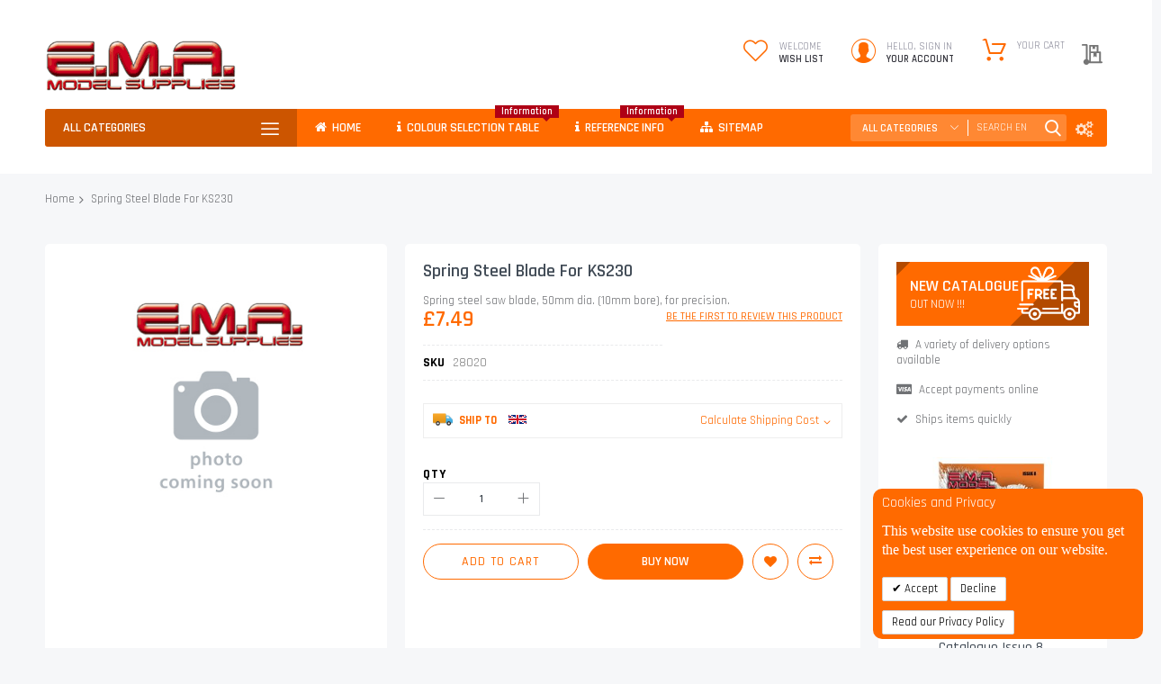

--- FILE ---
content_type: text/html; charset=UTF-8
request_url: https://ema-models.co.uk/spring-steel-blade-for-ks230.html
body_size: 164270
content:
<!doctype html>
<html lang="en">
    <head prefix="og: http://ogp.me/ns# fb: http://ogp.me/ns/fb# product: http://ogp.me/ns/product#">
                <meta charset="utf-8"/>
<meta name="title" content="Spring Steel Blade For KS230"/>
<meta name="description" content="Spring steel saw blade, 50mm dia. (10mm bore), for precision. "/>
<meta name="robots" content="INDEX,FOLLOW"/>
<meta name="viewport" content="width=device-width, initial-scale=1"/>
<meta name="format-detection" content="telephone=no"/>
<title>Spring Steel Blade For KS230</title>
<link  rel="stylesheet" type="text/css"  media="all" href="//fonts.googleapis.com/css?family=Pacifico:200,200italic,300,300italic,400,400italic,500,500italic,600,600italic,700,700italic,800,800italic,900,900italic|Rajdhani:200,200italic,300,300italic,400,400italic,500,500italic,600,600italic,700,700italic,800,800italic,900,900italic&subset=latin,cyrillic-ext,cyrillic,greek-ext,greek,vietnamese,latin-ext&display=swap" />
<link  rel="stylesheet" type="text/css"  media="all" href="https://ema-models.co.uk/pub/static/frontend/Codazon/unlimited_ematheme/en_GB/css/styles-m.css" />
<link  rel="stylesheet" type="text/css"  media="all" href="https://ema-models.co.uk/pub/static/frontend/Codazon/unlimited_ematheme/en_GB/Amasty_HidePrice/js/fancyambox/jquery.fancyambox.min.css" />
<link  rel="stylesheet" type="text/css"  media="all" href="https://ema-models.co.uk/pub/static/frontend/Codazon/unlimited_ematheme/en_GB/Amasty_HidePrice/css/amhideprice.css" />
<link  rel="stylesheet" type="text/css"  media="all" href="https://ema-models.co.uk/pub/static/frontend/Codazon/unlimited_ematheme/en_GB/Meetanshi_Gdpr/css/gdpr.css" />
<link  rel="stylesheet" type="text/css"  media="all" href="https://ema-models.co.uk/pub/static/frontend/Codazon/unlimited_ematheme/en_GB/Meetanshi_SubCategoriesGridList/css/owl.carousel.min.css" />
<link  rel="stylesheet" type="text/css"  media="all" href="https://ema-models.co.uk/pub/static/frontend/Codazon/unlimited_ematheme/en_GB/Meetanshi_SubCategoriesGridList/css/owl.theme.min.css" />
<link  rel="stylesheet" type="text/css"  media="all" href="https://ema-models.co.uk/pub/static/frontend/Codazon/unlimited_ematheme/en_GB/mage/gallery/gallery.css" />
<link  rel="stylesheet" type="text/css"  media="all" href="https://ema-models.co.uk/pub/static/frontend/Codazon/unlimited_ematheme/en_GB/Amasty_HidePrice/css/amhideprice-styles.css" />
<link  rel="stylesheet" type="text/css"  media="all" href="https://ema-models.co.uk/pub/static/frontend/Codazon/unlimited_ematheme/en_GB/Codazon_ShippingCostCalculator/css/shipping-estimation.css" />
<link  rel="stylesheet" type="text/css"  media="all" href="https://ema-models.co.uk/pub/static/frontend/Codazon/unlimited_ematheme/en_GB/Mageplaza_SocialLogin/css/style.css" />
<link  rel="stylesheet" type="text/css"  media="all" href="https://ema-models.co.uk/pub/static/frontend/Codazon/unlimited_ematheme/en_GB/Mageplaza_Core/css/grid-mageplaza.css" />
<link  rel="stylesheet" type="text/css"  media="all" href="https://ema-models.co.uk/pub/static/frontend/Codazon/unlimited_ematheme/en_GB/Mageplaza_Core/css/font-awesome.min.css" />
<link  rel="stylesheet" type="text/css"  media="all" href="https://ema-models.co.uk/pub/static/frontend/Codazon/unlimited_ematheme/en_GB/Mageplaza_Core/css/magnific-popup.css" />
<link  rel="stylesheet" type="text/css"  media="screen and (min-width: 768px)" href="https://ema-models.co.uk/pub/static/frontend/Codazon/unlimited_ematheme/en_GB/css/styles-l.css" />
<link  rel="stylesheet" type="text/css"  media="all" href="https://ema-models.co.uk/pub/static/frontend/Codazon/unlimited_ematheme/en_GB/css/fontawesome/fontawesome-all.css" />
<link  rel="stylesheet" type="text/css"  media="all" href="https://ema-models.co.uk/pub/static/frontend/Codazon/unlimited_ematheme/en_GB/css/owlcarousel/owl.carousel.min.css" />
<link  rel="stylesheet" type="text/css"  media="all" href="https://ema-models.co.uk/pub/static/frontend/Codazon/unlimited_ematheme/en_GB/Mageplaza_SocialLogin/css/style.css" />
<link  rel="stylesheet" type="text/css"  rel="stylesheet" href="https://ema-models.co.uk/pub/static/frontend/Codazon/unlimited_ematheme/en_GB/Meetanshi_SubCategoriesGridList/css/style.css" />





<link  rel="canonical" href="https://ema-models.co.uk/spring-steel-blade-for-ks230.html" />
<link  rel="amphtml" href="https://ema-models.co.uk/amp/spring-steel-blade-for-ks230.html" />
<link  rel="icon" type="image/x-icon" href="https://ema-models.co.uk/pub/media/favicon/stores/1/favicon-32x32.png" />
<link  rel="shortcut icon" type="image/x-icon" href="https://ema-models.co.uk/pub/media/favicon/stores/1/favicon-32x32.png" />
<!--zXgSXCjVAeYYdX32UzKJtoJxBd4yRoX6-->        <link id="cdz-header-css" rel="stylesheet" type="text/css" media="all" href="//ema-models.co.uk/pub/media/codazon/themelayout/header/header-style-07/header-styles.css?version=623b98cb05e75" /><link id="cdz-footer-css" rel="stylesheet" type="text/css" media="all" href="//ema-models.co.uk/pub/media/codazon/themelayout/footer/footer-style-09/footer-styles.css?version=660aa535c0977" /><link id="cdz-maincontent-css" rel="stylesheet" type="text/css" media="all" href="//ema-models.co.uk/pub/media/codazon/themelayout/main/main-content-style05/main-styles.css?version=695ae43480035" />  <style> #social-login-popup .social-login-title { background-color: #6e716e } #social-login-popup .social-login #bnt-social-login-authentication, #social-login-popup .forgot .primary button, #social-login-popup .create .primary button, #social-login-popup .fake-email .primary button { background-color: #6e716e; border: #6e716e } .block.social-login-authentication-channel.account-social-login .block-content { text-align: center; } #bnt-social-login-fake-email { background-color: grey !important; border: grey !important; } #request-popup .social-login-title { background-color: grey !important; } /* Compatible ETheme_YOURstore*/ div#centerColumn .column.main .block.social-login-authentication-channel.account-social-login { max-width: 900px !important; margin: 0 auto !important; } div#centerColumn .column.main .block.social-login-authentication-channel.account-social-login .block-content { text-align: center; } @media (max-width: 1024px) { div#centerColumn .column.main .block.social-login-authentication-channel.account-social-login .block-content { padding: 0 15px; } }</style> <meta property="og:type" content="product" /><meta property="og:title" content="Spring&#x20;Steel&#x20;Blade&#x20;For&#x20;KS230&#x20;" /><meta property="og:image" content="https://ema-models.co.uk/pub/media/catalog/product/placeholder/default/Photo_images.jpg" /><meta property="og:description" content="Spring&#x20;steel&#x20;saw&#x20;blade,&#x20;50mm&#x20;dia.&#x20;&#x28;10mm&#x20;bore&#x29;,&#x20;for&#x20;precision.&#x20;" /><meta property="og:url" content="https://ema-models.co.uk/spring-steel-blade-for-ks230.html" /><meta property="product:price:amount" content="7.49"/><meta property="product:price:currency" content="GBP"/>    </head>
    <body data-container="body"
          data-mage-init='{"loaderAjax": {}, "loader": { "icon": "https://ema-models.co.uk/pub/static/frontend/Codazon/unlimited_ematheme/en_GB/images/loader-2.gif"}}'
        id="html-body" itemtype="http://schema.org/Product" itemscope="itemscope" class="product-view-style-04 catalog-product-view product-spring-steel-blade-for-ks230 page-layout-1column">
         <div id="cookie-status"> The store will not work correctly in the case when cookies are disabled.</div>  <noscript><div class="message global noscript"><div class="content"><p><strong>JavaScript seems to be disabled in your browser.</strong> <span> For the best experience on our site, be sure to turn on Javascript in your browser.</span></p></div></div></noscript> <div class="page-wrapper"><header class="page-header header-style-07"><div class="container sticky-menu js-sticky-menu"><div class="panel wrapper"><div class="panel header"><ul class="header links visible-xs"><li><a href="https://ema-models.co.uk/customer/account/" id="idVXXDRR6c" >My Account</a></li><!-- link --><li class="link wishlist" data-bind="scope: 'wishlist'"><a class="cdz-top-link" href="https://ema-models.co.uk/wishlist/">My Wish List <!-- ko if: wishlist().counter --> (<span data-bind="text: wishlist().counter" class="counter qty"></span>) <!-- /ko --></a></li> <li class="link authorization-link" data-label="or"><a href="https://ema-models.co.uk/customer/account/login/referer/aHR0cHM6Ly9lbWEtbW9kZWxzLmNvLnVrL3NwcmluZy1zdGVlbC1ibGFkZS1mb3Ita3MyMzAuaHRtbA%2C%2C/" >Sign In</a></li><li class="item link compare" data-bind="scope: 'compareProducts'" data-role="compare-products-link"><a class="action compare" title="Compare" data-bind="attr: {'href': compareProducts().listUrl}" > Compare <!-- ko if: compareProducts().countCaption --><span class="counter qty" data-bind="text: '(' + compareProducts().countCaption + ')'"></span> <!-- /ko --></a></li> <li class="greet welcome" data-bind="scope: 'customer'"><!-- ko if: customer().fullname --><span class="logged-in" data-bind="text: new String('Welcome, %1!').replace('%1', customer().fullname)"></span> <!-- /ko --><!-- ko ifnot: customer().fullname --><span class="not-logged-in" data-bind='html:"Default welcome msg!"'></span> <!-- /ko --></li> <li><a href="https://ema-models.co.uk/customer/account/create/" id="idLXAtXFxs" >Create an Account</a></li></ul><a class="action skip contentarea" href="#contentarea"><span> Skip to Content</span></a><div class="row"><div class="col-sm-8 header-panel-left"> <span data-action="toggle-nav" class="action nav-toggle"><span>Toggle Nav</span></span> <a class="logo" href="https://ema-models.co.uk/" title="Ema Models"><img class="main-logo hidden-xs" src="https://ema-models.co.uk/pub/media/logo/default/logo.gif" alt="Ema Models" /><img class="small-logo visible-xs" src="https://ema-models.co.uk/pub/media/logo/default/logo.gif" alt="Ema Models" /></a> <style> .cms-index-index .page-title-wrapper { display: none; }</style></div><div class="col-sm-16 header-panel-right"><ul class="header features-links items hidden-xs"><div data-block="quotecart" class="amquote-cart-wrapper minicart-wrapper"><a class="amquote-showcart action" href="https://ema-models.co.uk/amasty_quote/cart/" data-bind="scope: 'quotecart_content'" title="My Quote"><span class="text">My Quote</span> <span class="counter qty empty" data-bind="css: { empty: !!getCartParam('summary_count') == false }, blockLoader: isLoading"><span class="counter-number"><!-- ko text: getCartParam('summary_count') --><!-- /ko --></span> <span class="counter-label"><!-- ko if: getCartParam('summary_count') --><!-- ko text: getCartParam('summary_count') --><!-- /ko --><!-- ko i18n: 'items' --><!-- /ko --><!-- /ko --></span></span></a> <div class="block block-quotecart block-minicart" data-role="dropdownDialog" data-mage-init='{"dropdownDialog":{ "appendTo":"[data-block=quotecart]", "triggerTarget":".amquote-showcart", "timeout": "2000", "closeOnMouseLeave": false, "closeOnEscape": true, "triggerClass":"-active", "parentClass":"-active", "buttons":[]}}'><div id="quotecart-content-wrapper" data-bind="scope: 'quotecart_content'"><!-- ko template: getTemplate() --><!-- /ko --></div></div></div><!-- link style 02 --><li class="link wishlist"><div class="cdz-dropdown" data-role="cdz-dropdown"><a class="cdz-dd-trigger" data-role="cdz-dd-trigger" data-bind="scope: 'wishlist'" href="javascript:void(0)" id="top-wishlist"><span class="text-underlink">Welcome</span> <span class="text-uppercase"> Wish List</span></a> <div class="cdz-dd-content wl-drop-menu" data-role="cdz-dd-content"><div class="cdz-dd-content-inner nice-scroll"><div class="mini-list"><div class="block-top"><div class="block-title"><strong>Please login first</strong></div></div><div class="block-content"><!-- login dropdown style 01 --><div class="block-customer-login"><div class="block-content" aria-labelledby="block-customer-login-heading"><form name="loginForm" action="https://ema-models.co.uk/customer/account/loginPost/referer/aHR0cHM6Ly9lbWEtbW9kZWxzLmNvLnVrL3NwcmluZy1zdGVlbC1ibGFkZS1mb3Ita3MyMzAuaHRtbA%2C%2C/" method="post" data-mage-init='{"themewidgets":{"codazon.customValidation": {}}}'><input name="form_key" type="hidden" value="1s3QFnSUZMoWHIjo" /><div class="field email required"><label class="label"><span>Email</span></label> <div class="control"><input name="login[username]" value="" autocomplete="off" type="email" class="input-text" title="Email" data-mage-init='{"mage/trim-input":{}}' data-validate="{required:true, 'validate-email':true}"></div></div><div class="field password required"><label for="pass"><span>Password</span></label> <div class="control"><input name="login[password]" type="password" autocomplete="off" class="input-text" title="Password" data-validate="{required:true}"></div></div><div data-mage-init='{"themewidgets":{"codazon.ajaxcontent": {"ajaxUrl": "https://ema-models.co.uk/themelayoutpro/ajax/captcha/", "cache": false, "handle": "append" }}}'></div><div class="actions-toolbar"><div class="primary"><button type="submit" class="action login primary" name="send"><span>Sign In</span></button></div><div class="secondary"><a class="action remind" href="https://ema-models.co.uk/customer/account/forgotpassword/"><span>Forgot Your Password?</span></a></div></div></form></div><div class="info-summary-bottom"><p class="secondary"><span class="create-account-question">New customer?</span> <a class="create-account-link" href="https://ema-models.co.uk/customer/account/create/">Start Here.</a></p></div></div></div></div></div></div></div></li> <!-- authorization style 01 --><li class="authorization-link authorization-style-01"><div class="account-wrapper"><a href="javascript:;" class="account-trigger cdz-top-link" data-cdzpopuptrigger="account-popup"><span class="text-underlink">Hello, sign in</span> <span class="text-uppercase">Your account</span></a></div></li> <div style="display:none"><div class="md-dialog-container account-popup" data-cdzpopup id="account-popup"><div class="md-dialog-inner"><div class="account-info-summary"><div class="info-summary-top"><!-- login style default --><div class="block-customer-login"><div class="block-content" aria-labelledby="block-customer-login-heading"><form name="loginForm" action="https://ema-models.co.uk/customer/account/loginPost/referer/aHR0cHM6Ly9lbWEtbW9kZWxzLmNvLnVrL3NwcmluZy1zdGVlbC1ibGFkZS1mb3Ita3MyMzAuaHRtbA%2C%2C/" method="post" data-mage-init='{"themewidgets":{"codazon.customValidation": {}}}'><input name="form_key" type="hidden" value="1s3QFnSUZMoWHIjo" /><div class="field email required"><label class="label" for="email"><span>Email</span></label> <div class="control"><input name="login[username]" value="" autocomplete="off" id="email" type="email" class="input-text" title="Email" data-mage-init='{"mage/trim-input":{}}' data-validate="{required:true, 'validate-email':true}"></div></div><div class="field password required"><label for="pass" class="label"><span>Password</span></label> <div class="control"><input name="login[password]" type="password" autocomplete="off" class="input-text" id="pass" title="Password" data-validate="{required:true}"></div></div><div data-mage-init='{"themewidgets":{"codazon.ajaxcontent": {"ajaxUrl": "https://ema-models.co.uk/themelayoutpro/ajax/captcha/", "cache": false, "handle": "append" }}}'></div><div class="actions-toolbar"><div class="primary"><button type="submit" class="action login primary" name="send" id="send2"><span>Sign In</span></button></div><div class="secondary"><a class="action remind" href="https://ema-models.co.uk/customer/account/forgotpassword/"><span>Forgot Your Password?</span></a></div></div></form></div></div></div><div class="info-summary-bottom"><div class="md-content"><p class="secondary"><span class="create-account-question">New customer?</span> <a class="create-account-link" href="https://ema-models.co.uk/customer/account/create/">Start Here.</a></p></div></div></div><div class="acount-menu"><ul class="account-menu-items items"><li class="nav item"><a href="https://ema-models.co.uk/customer/account/" class="account" > My account</a></li><!-- link --><li class="link wishlist" data-bind="scope: 'wishlist'"><a class="cdz-top-link" href="https://ema-models.co.uk/wishlist/">My Wish List <!-- ko if: wishlist().counter --> (<span data-bind="text: wishlist().counter" class="counter qty"></span>) <!-- /ko --></a></li> <li class="item link compare" data-bind="scope: 'compareProducts'" data-role="compare-products-link"><a class="action compare" title="Compare" data-bind="attr: {'href': compareProducts().listUrl}" > Compare <!-- ko if: compareProducts().countCaption --><span class="counter qty" data-bind="text: '(' + compareProducts().countCaption + ')'"></span> <!-- /ko --></a></li> <li class="nav item"><a href="https://ema-models.co.uk/sales/order/history/" class="order-link" > My Orders</a></li><li class="nav item"><a href="https://ema-models.co.uk/contact/" class="contact-link" > Contact Us</a></li></ul></div></div></div></div><li class="cart-link"><!-- minicart --><div class="minicart-wrapper" id="desk_cart-wrapper"><div class="cdz-dropdown" data-role="cdz-dropdown"><a href="https://ema-models.co.uk/checkout/cart/" data-role="cdz-dd-trigger" class="action showcart cdz-dd-trigger cdz-top-link" data-bind="scope: 'minicart_content'" data-block="minicart"><span class="text">Your Cart</span> <span data-bind="html: getCartParam('subtotal'), css: 'cart-subtotal'"></span> <span class="counter qty empty" data-bind="css: { empty: !!getCartParam('summary_count') == false }, blockLoader: false"><span class="counter-number"><!-- ko text: getCartParam('summary_count') --><!-- /ko --></span> <span class="counter-label"><!-- ko if: getCartParam('summary_count') --><!-- ko text: getCartParam('summary_count') --><!-- /ko --><!-- ko i18n: 'items' --><!-- /ko --><!-- /ko --></span></span></a> <div class="cdz-dd-content" data-role="cdz-dd-content"><div class="cdz-dd-content-inner nice-scroll"><div class="block block-minicart empty" data-block="minicart" style="height: auto;"><div id="minicart-content-wrapper" data-bind="scope: 'minicart_content'"><!-- ko template: getTemplate() --><!-- /ko --></div></div></div></div></div></div></li></ul></div><div id="header-panel-bottom" class="col-sm-24 header-panel-bottom cdz-fix-left"><div class="row"><div class="col-sm-6 header-vertical-menu-wrap"><div id="desk_vertcial-menu-container" class="hidden-xs desk-vertcial-menu-container click-display"><div class="main-content-top-left" data-role="menu-container"><div class="menu-title closebyaround" data-role="menu-title">All Categories</div><div class="menu-container hidden-xs" data-role="menu-content"><div class="cdz-menu no-loaded cdz-vertical-menu dropdown-fullheight cdz-normal" id="menu-9-6970414414aae" data-mage-init='{"megamenu":{"dropdownEffect":"normal","type":1,"useAjaxMenu":0,"menu":"unlimited-supermarket-left-navigation","ajaxUrl":"https:\/\/ema-models.co.uk\/megamenu\/index\/ajax\/","tabletLinkText":"\u003Cspan class=\"link-prefix\"\u003EGo to\u003C\/span\u003E \u003Cspan class=\"link-text\"\u003E%1\u003C\/span\u003E","pagingMenu":0}}'><ul class="groupmenu"><li class="cat-tree level-top level0 nav-1 item first parent"><a class="menu-link" href="https://ema-models.co.uk/plastruct-fineline-styrene.html" ><span>Plastruct Fineline Styrene</span></a><ul class="level0 groupmenu-drop"><li class="level1 nav-1-1 item first"><a class="menu-link" href="https://ema-models.co.uk/plastruct-fineline-styrene/round-tube.html" ><span>Round Tube</span></a></li><li class="level1 nav-1-2 item"><a class="menu-link" href="https://ema-models.co.uk/plastruct-fineline-styrene/square-tube.html" ><span>Square Tube</span></a></li><li class="level1 nav-1-3 item"><a class="menu-link" href="https://ema-models.co.uk/plastruct-fineline-styrene/rectangular-tube.html" ><span>Rectangular Tube</span></a></li><li class="level1 nav-1-4 item"><a class="menu-link" href="https://ema-models.co.uk/plastruct-fineline-styrene/round-rods.html" ><span>Round Rod</span></a></li><li class="level1 nav-1-5 item"><a class="menu-link" href="https://ema-models.co.uk/plastruct-fineline-styrene/half-round-rod.html" ><span>Half Round Rod</span></a></li><li class="level1 nav-1-6 item"><a class="menu-link" href="https://ema-models.co.uk/plastruct-fineline-styrene/quarter-round-rod.html" ><span>Quarter Round Rod</span></a></li><li class="level1 nav-1-7 item"><a class="menu-link" href="https://ema-models.co.uk/plastruct-fineline-styrene/square-rod.html" ><span>Square Rod</span></a></li><li class="level1 nav-1-8 item"><a class="menu-link" href="https://ema-models.co.uk/plastruct-fineline-styrene/triangular-rod.html" ><span>Triangular Rod</span></a></li><li class="level1 nav-1-9 item"><a class="menu-link" href="https://ema-models.co.uk/plastruct-fineline-styrene/hexagonal.html" ><span>Hexagonal</span></a></li><li class="level1 nav-1-10 item"><a class="menu-link" href="https://ema-models.co.uk/plastruct-fineline-styrene/rectangular-strip.html" ><span>Rectangular Strip</span></a></li><li class="level1 nav-1-11 item"><a class="menu-link" href="https://ema-models.co.uk/plastruct-fineline-styrene/stock-strip.html" ><span>Stock Strip</span></a></li><li class="level1 nav-1-12 item"><a class="menu-link" href="https://ema-models.co.uk/plastruct-fineline-styrene/i-beams.html" ><span>I-Beams</span></a></li><li class="level1 nav-1-13 item"><a class="menu-link" href="https://ema-models.co.uk/plastruct-fineline-styrene/h-columns.html" ><span>H-Columns</span></a></li><li class="level1 nav-1-14 item"><a class="menu-link" href="https://ema-models.co.uk/plastruct-fineline-styrene/angles.html" ><span>Angles</span></a></li><li class="level1 nav-1-15 item"><a class="menu-link" href="https://ema-models.co.uk/plastruct-fineline-styrene/tees.html" ><span>Tees</span></a></li><li class="level1 nav-1-16 item"><a class="menu-link" href="https://ema-models.co.uk/plastruct-fineline-styrene/channels.html" ><span>Channels</span></a></li><li class="level1 nav-1-17 item"><a class="menu-link" href="https://ema-models.co.uk/plastruct-fineline-styrene/deep-channels.html" ><span>Deep Channels</span></a></li><li class="level1 nav-1-18 item"><a class="menu-link" href="https://ema-models.co.uk/plastruct-fineline-styrene/z-bar.html" ><span>Z-Bar</span></a></li><li class="level1 nav-1-19 item"><a class="menu-link" href="https://ema-models.co.uk/plastruct-fineline-styrene/open-webb-truss.html" ><span>Open Webb Truss</span></a></li><li class="level1 nav-1-20 item last parent"><a class="menu-link" href="https://ema-models.co.uk/plastruct-fineline-styrene/stairs-ladders-rails.html" ><span>Stairs, Ladders &amp; Rails</span></a><ul class="level1 groupmenu-drop"><li class="level2 nav-1-20-1 item first"><a class="menu-link" href="https://ema-models.co.uk/plastruct-fineline-styrene/stairs-ladders-rails/hand-rails.html" ><span>Hand Rails</span></a></li><li class="level2 nav-1-20-2 item"><a class="menu-link" href="https://ema-models.co.uk/plastruct-fineline-styrene/stairs-ladders-rails/stair-rails.html" ><span>Stair Rails</span></a></li><li class="level2 nav-1-20-3 item"><a class="menu-link" href="https://ema-models.co.uk/plastruct-fineline-styrene/stairs-ladders-rails/stairs.html" ><span>Stairs</span></a></li><li class="level2 nav-1-20-4 item last"><a class="menu-link" href="https://ema-models.co.uk/plastruct-fineline-styrene/stairs-ladders-rails/ladders.html" ><span>Ladders</span></a></li></ul></li></ul></li><li class="cat-tree level-top level0 nav-2 item parent"><a class="menu-link" href="https://ema-models.co.uk/acrylic-plastic-shapes.html" ><span>Acrylic Plastic Shapes</span></a><ul class="level0 groupmenu-drop"><li class="level1 nav-2-1 item first parent"><a class="menu-link" href="https://ema-models.co.uk/acrylic-plastic-shapes/round-tubes.html" ><span>Round Tubes</span></a><ul class="level1 groupmenu-drop"><li class="level2 nav-2-1-1 item first"><a class="menu-link" href="https://ema-models.co.uk/acrylic-plastic-shapes/round-tubes/clear-round-tubing.html" ><span>Clear Round Tubing</span></a></li><li class="level2 nav-2-1-2 item"><a class="menu-link" href="https://ema-models.co.uk/acrylic-plastic-shapes/round-tubes/clear-extruded-tubing.html" ><span>Clear Extruded Tubing</span></a></li><li class="level2 nav-2-1-3 item last"><a class="menu-link" href="https://ema-models.co.uk/acrylic-plastic-shapes/round-tubes/clear-butyrate-tubing.html" ><span>Clear Butyrate Tubing</span></a></li></ul></li><li class="level1 nav-2-2 item"><a class="menu-link" href="https://ema-models.co.uk/acrylic-plastic-shapes/round-rods-clear.html" ><span>Round Rods (Clear)</span></a></li><li class="level1 nav-2-3 item"><a class="menu-link" href="https://ema-models.co.uk/acrylic-plastic-shapes/round-rods-fluorescent.html" ><span>Round Rods (Fluorescent)</span></a></li><li class="level1 nav-2-4 item"><a class="menu-link" href="https://ema-models.co.uk/acrylic-plastic-shapes/round-rods-metallic.html" ><span>Round Rods (Metallic)</span></a></li><li class="level1 nav-2-5 item"><a class="menu-link" href="https://ema-models.co.uk/acrylic-plastic-shapes/round-rods-opaque.html" ><span>Round Rods (Opaque)</span></a></li><li class="level1 nav-2-6 item"><a class="menu-link" href="https://ema-models.co.uk/acrylic-plastic-shapes/round-rods-transparent.html" ><span>Round Rods (Transparent)</span></a></li><li class="level1 nav-2-7 item parent"><a class="menu-link" href="https://ema-models.co.uk/acrylic-plastic-shapes/square-rectangular-tubes.html" ><span>Square &amp; Rectangular Tubes</span></a><ul class="level1 groupmenu-drop"><li class="level2 nav-2-7-1 item first"><a class="menu-link" href="https://ema-models.co.uk/acrylic-plastic-shapes/square-rectangular-tubes/acrylic-rectangular-rods.html" ><span>Acrylic Rectangular Rods</span></a></li><li class="level2 nav-2-7-2 item"><a class="menu-link" href="https://ema-models.co.uk/acrylic-plastic-shapes/square-rectangular-tubes/acrylic-square-rods.html" ><span>Acrylic Square Rods</span></a></li><li class="level2 nav-2-7-3 item last"><a class="menu-link" href="https://ema-models.co.uk/acrylic-plastic-shapes/square-rectangular-tubes/clear-square-tubing.html" ><span>Clear Square Tubing</span></a></li></ul></li><li class="level1 nav-2-8 item parent"><a class="menu-link" href="https://ema-models.co.uk/acrylic-plastic-shapes/square-rods.html" ><span>Square Rods</span></a><ul class="level1 groupmenu-drop"><li class="level2 nav-2-8-1 item first"><a class="menu-link" href="https://ema-models.co.uk/acrylic-plastic-shapes/square-rods/fluorescent-square-rods.html" ><span>Fluorescent Square Rods</span></a></li><li class="level2 nav-2-8-2 item last"><a class="menu-link" href="https://ema-models.co.uk/acrylic-plastic-shapes/square-rods/transparent-square-rods.html" ><span>Transparent Square Rods</span></a></li></ul></li><li class="level1 nav-2-9 item parent"><a class="menu-link" href="https://ema-models.co.uk/acrylic-plastic-shapes/spiral-bubble-rods.html" ><span>Spiral &amp; Half Rods</span></a><ul class="level1 groupmenu-drop"><li class="level2 nav-2-9-1 item first"><a class="menu-link" href="https://ema-models.co.uk/acrylic-plastic-shapes/spiral-bubble-rods/spiral-rods.html" ><span>Spiral Rods</span></a></li><li class="level2 nav-2-9-2 item last"><a class="menu-link" href="https://ema-models.co.uk/acrylic-plastic-shapes/spiral-bubble-rods/half-round-rods.html" ><span>Half Round Rods</span></a></li></ul></li><li class="level1 nav-2-10 item parent"><a class="menu-link" href="https://ema-models.co.uk/acrylic-plastic-shapes/balls-blocks-cubes.html" ><span>Balls, Blocks &amp; Cubes</span></a><ul class="level1 groupmenu-drop"><li class="level2 nav-2-10-1 item first"><a class="menu-link" href="https://ema-models.co.uk/acrylic-plastic-shapes/balls-blocks-cubes/acrylic-balls.html" ><span>Acrylic Balls</span></a></li><li class="level2 nav-2-10-2 item"><a class="menu-link" href="https://ema-models.co.uk/acrylic-plastic-shapes/balls-blocks-cubes/acrylic-cubes.html" ><span>Acrylic Cubes</span></a></li><li class="level2 nav-2-10-3 item last"><a class="menu-link" href="https://ema-models.co.uk/acrylic-plastic-shapes/balls-blocks-cubes/acrylic-cast-blocks.html" ><span>Acrylic Cast Blocks</span></a></li></ul></li><li class="level1 nav-2-11 item parent"><a class="menu-link" href="https://ema-models.co.uk/acrylic-plastic-shapes/angles-channels-tees.html" ><span>Angles, Channels &amp; Tees</span></a><ul class="level1 groupmenu-drop"><li class="level2 nav-2-11-1 item first"><a class="menu-link" href="https://ema-models.co.uk/acrylic-plastic-shapes/angles-channels-tees/angles.html" ><span>Angles</span></a></li><li class="level2 nav-2-11-2 item"><a class="menu-link" href="https://ema-models.co.uk/acrylic-plastic-shapes/angles-channels-tees/channels.html" ><span>Channels</span></a></li><li class="level2 nav-2-11-3 item last"><a class="menu-link" href="https://ema-models.co.uk/acrylic-plastic-shapes/angles-channels-tees/tees.html" ><span>Tees</span></a></li></ul></li><li class="level1 nav-2-12 item parent"><a class="menu-link" href="https://ema-models.co.uk/acrylic-plastic-shapes/i-beams-h-columns.html" ><span>I-Beams &amp; H-Columns</span></a><ul class="level1 groupmenu-drop"><li class="level2 nav-2-12-1 item first"><a class="menu-link" href="https://ema-models.co.uk/acrylic-plastic-shapes/i-beams-h-columns/i-beams.html" ><span>I-Beams</span></a></li><li class="level2 nav-2-12-2 item last"><a class="menu-link" href="https://ema-models.co.uk/acrylic-plastic-shapes/i-beams-h-columns/h-columns.html" ><span>H-Columns</span></a></li></ul></li><li class="level1 nav-2-13 item parent"><a class="menu-link" href="https://ema-models.co.uk/acrylic-plastic-shapes/structural-web-flange.html" ><span>Structural Web &amp; Flange</span></a><ul class="level1 groupmenu-drop"><li class="level2 nav-2-13-1 item first"><a class="menu-link" href="https://ema-models.co.uk/acrylic-plastic-shapes/structural-web-flange/structural-web.html" ><span>Structural Web</span></a></li><li class="level2 nav-2-13-2 item last"><a class="menu-link" href="https://ema-models.co.uk/acrylic-plastic-shapes/structural-web-flange/structural-flange.html" ><span>Structural Flange</span></a></li></ul></li><li class="level1 nav-2-14 item"><a class="menu-link" href="https://ema-models.co.uk/acrylic-plastic-shapes/variable-system.html" ><span>Variable System</span></a></li><li class="level1 nav-2-15 item"><a class="menu-link" href="https://ema-models.co.uk/acrylic-plastic-shapes/dished-heads.html" ><span>Dished Heads</span></a></li><li class="level1 nav-2-16 item parent"><a class="menu-link" href="https://ema-models.co.uk/acrylic-plastic-shapes/hemispherical-domes.html" ><span>Hemispherical Domes</span></a><ul class="level1 groupmenu-drop"><li class="level2 nav-2-16-1 item first"><a class="menu-link" href="https://ema-models.co.uk/acrylic-plastic-shapes/hemispherical-domes/clear-domes.html" ><span>Clear Domes</span></a></li><li class="level2 nav-2-16-2 item last"><a class="menu-link" href="https://ema-models.co.uk/acrylic-plastic-shapes/hemispherical-domes/fluorescent-domes.html" ><span>Fluorescent Domes</span></a></li></ul></li><li class="level1 nav-2-17 item parent"><a class="menu-link" href="https://ema-models.co.uk/acrylic-plastic-shapes/elliptical-domes.html" ><span>Elliptical Domes</span></a><ul class="level1 groupmenu-drop"><li class="level2 nav-2-17-1 item first"><a class="menu-link" href="https://ema-models.co.uk/acrylic-plastic-shapes/elliptical-domes/clear-domes.html" ><span>Clear Domes</span></a></li><li class="level2 nav-2-17-2 item last"><a class="menu-link" href="https://ema-models.co.uk/acrylic-plastic-shapes/elliptical-domes/fluorescent-domes.html" ><span>Fluorescent Domes</span></a></li></ul></li><li class="level1 nav-2-18 item"><a class="menu-link" href="https://ema-models.co.uk/acrylic-plastic-shapes/fluorescent-rings.html" ><span>Fluorescent Rings</span></a></li><li class="level1 nav-2-19 item"><a class="menu-link" href="https://ema-models.co.uk/acrylic-plastic-shapes/fluorescent-sheets.html" ><span>Fluorescent Sheets</span></a></li><li class="level1 nav-2-20 item"><a class="menu-link" href="https://ema-models.co.uk/acrylic-plastic-shapes/saddles.html" ><span>Saddles</span></a></li><li class="level1 nav-2-21 item last"><a class="menu-link" href="https://ema-models.co.uk/acrylic-plastic-shapes/acrylic-accessories.html" ><span>Acrylic Accessories</span></a></li></ul></li><li class="cat-tree level-top level0 nav-3 item parent"><a class="menu-link" href="https://ema-models.co.uk/coloured-butyrate-tube-fittings.html" ><span>Butyrate Tube &amp; Fittings</span></a><ul class="level0 groupmenu-drop"><li class="level1 nav-3-1 item first"><a class="menu-link" href="https://ema-models.co.uk/coloured-butyrate-tube-fittings/coloured-butyrate-tube.html" ><span>Coloured Butyrate Tube</span></a></li><li class="level1 nav-3-2 item"><a class="menu-link" href="https://ema-models.co.uk/coloured-butyrate-tube-fittings/brass-insert-wire.html" ><span>Brass Insert Wire</span></a></li><li class="level1 nav-3-3 item"><a class="menu-link" href="https://ema-models.co.uk/coloured-butyrate-tube-fittings/90-degree-small-bends.html" ><span>90 Degree Small Bends</span></a></li><li class="level1 nav-3-4 item"><a class="menu-link" href="https://ema-models.co.uk/coloured-butyrate-tube-fittings/90-degree-medium-bends.html" ><span>90 Degree Medium Bends</span></a></li><li class="level1 nav-3-5 item"><a class="menu-link" href="https://ema-models.co.uk/coloured-butyrate-tube-fittings/90-degree-3-diameter-bends.html" ><span>90 Degree 3 Diameter Bends</span></a></li><li class="level1 nav-3-6 item"><a class="menu-link" href="https://ema-models.co.uk/coloured-butyrate-tube-fittings/90-degree-5-diameter-bends.html" ><span>90 Degree 5 Diameter Bends</span></a></li><li class="level1 nav-3-7 item"><a class="menu-link" href="https://ema-models.co.uk/coloured-butyrate-tube-fittings/90-degree-female-bends.html" ><span>90 Degree Female Bends</span></a></li><li class="level1 nav-3-8 item"><a class="menu-link" href="https://ema-models.co.uk/coloured-butyrate-tube-fittings/45-degree-bends.html" ><span>45 Degree Bends</span></a></li><li class="level1 nav-3-9 item"><a class="menu-link" href="https://ema-models.co.uk/coloured-butyrate-tube-fittings/45-degree-female-bends.html" ><span>45 Degree Female Bends</span></a></li><li class="level1 nav-3-10 item"><a class="menu-link" href="https://ema-models.co.uk/coloured-butyrate-tube-fittings/tees.html" ><span>Tees</span></a></li><li class="level1 nav-3-11 item"><a class="menu-link" href="https://ema-models.co.uk/coloured-butyrate-tube-fittings/snap-on-tees.html" ><span>Snap-on-Tees</span></a></li><li class="level1 nav-3-12 item"><a class="menu-link" href="https://ema-models.co.uk/coloured-butyrate-tube-fittings/stub-on-tees-90-degrees.html" ><span>Stub-on-Tees (90 Degrees)</span></a></li><li class="level1 nav-3-13 item"><a class="menu-link" href="https://ema-models.co.uk/coloured-butyrate-tube-fittings/stub-on-tees-45-degrees.html" ><span>Stub-on-Tees (45 Degrees)</span></a></li><li class="level1 nav-3-14 item"><a class="menu-link" href="https://ema-models.co.uk/coloured-butyrate-tube-fittings/concentric-reducers.html" ><span>Concentric Reducers</span></a></li><li class="level1 nav-3-15 item"><a class="menu-link" href="https://ema-models.co.uk/coloured-butyrate-tube-fittings/eccentric-reducers.html" ><span>Eccentric Reducers</span></a></li><li class="level1 nav-3-16 item"><a class="menu-link" href="https://ema-models.co.uk/coloured-butyrate-tube-fittings/coupling-sleeves.html" ><span>Coupling Sleeves</span></a></li><li class="level1 nav-3-17 item"><a class="menu-link" href="https://ema-models.co.uk/coloured-butyrate-tube-fittings/coupling-pins.html" ><span>Coupling Pins</span></a></li><li class="level1 nav-3-18 item"><a class="menu-link" href="https://ema-models.co.uk/coloured-butyrate-tube-fittings/sleeves-hinges.html" ><span>Sleeves/Hinges</span></a></li><li class="level1 nav-3-19 item"><a class="menu-link" href="https://ema-models.co.uk/coloured-butyrate-tube-fittings/tube-caps.html" ><span>Tube Caps</span></a></li><li class="level1 nav-3-20 item"><a class="menu-link" href="https://ema-models.co.uk/coloured-butyrate-tube-fittings/flanges.html" ><span>Flanges</span></a></li><li class="level1 nav-3-21 item"><a class="menu-link" href="https://ema-models.co.uk/coloured-butyrate-tube-fittings/discs.html" ><span>Discs</span></a></li><li class="level1 nav-3-22 item"><a class="menu-link" href="https://ema-models.co.uk/coloured-butyrate-tube-fittings/support-clips.html" ><span>Support Clips</span></a></li><li class="level1 nav-3-23 item"><a class="menu-link" href="https://ema-models.co.uk/coloured-butyrate-tube-fittings/support-flanges.html" ><span>Support Flanges</span></a></li><li class="level1 nav-3-24 item parent"><a class="menu-link" href="https://ema-models.co.uk/coloured-butyrate-tube-fittings/values.html" ><span>Values</span></a><ul class="level1 groupmenu-drop"><li class="level2 nav-3-24-1 item first"><a class="menu-link" href="https://ema-models.co.uk/coloured-butyrate-tube-fittings/values/relief-valves.html" ><span>Relief Valves</span></a></li><li class="level2 nav-3-24-2 item"><a class="menu-link" href="https://ema-models.co.uk/coloured-butyrate-tube-fittings/values/angle-valves.html" ><span>Angle Valves</span></a></li><li class="level2 nav-3-24-3 item"><a class="menu-link" href="https://ema-models.co.uk/coloured-butyrate-tube-fittings/values/control-valves.html" ><span>Control Valves</span></a></li><li class="level2 nav-3-24-4 item"><a class="menu-link" href="https://ema-models.co.uk/coloured-butyrate-tube-fittings/values/plug-valves.html" ><span>Plug Valves</span></a></li><li class="level2 nav-3-24-5 item last"><a class="menu-link" href="https://ema-models.co.uk/coloured-butyrate-tube-fittings/values/gate-valves.html" ><span>Gate Valves</span></a></li></ul></li><li class="level1 nav-3-25 item"><a class="menu-link" href="https://ema-models.co.uk/coloured-butyrate-tube-fittings/half-round-channel.html" ><span>Half Round Channel</span></a></li><li class="level1 nav-3-26 item last"><a class="menu-link" href="https://ema-models.co.uk/coloured-butyrate-tube-fittings/manways.html" ><span>Manways</span></a></li></ul></li><li class="cat-tree level-top level0 nav-4 item parent"><a class="menu-link" href="https://ema-models.co.uk/abs-tubes-fittings.html" ><span>ABS Tubes &amp; Fittings</span></a><ul class="level0 groupmenu-drop"><li class="level1 nav-4-1 item first"><a class="menu-link" href="https://ema-models.co.uk/abs-tubes-fittings/one-piece-extruded-tubes.html" ><span>One Piece Extruded Tubes</span></a></li><li class="level1 nav-4-2 item"><a class="menu-link" href="https://ema-models.co.uk/abs-tubes-fittings/two-piece-formed-tubes.html" ><span>Two Piece Formed Tubes</span></a></li><li class="level1 nav-4-3 item"><a class="menu-link" href="https://ema-models.co.uk/abs-tubes-fittings/flat-end-caps.html" ><span>Flat End Caps</span></a></li><li class="level1 nav-4-4 item"><a class="menu-link" href="https://ema-models.co.uk/abs-tubes-fittings/flanged-end-caps.html" ><span>Flanged End Caps</span></a></li><li class="level1 nav-4-5 item"><a class="menu-link" href="https://ema-models.co.uk/abs-tubes-fittings/rings.html" ><span>Rings</span></a></li><li class="level1 nav-4-6 item"><a class="menu-link" href="https://ema-models.co.uk/abs-tubes-fittings/saddles.html" ><span>Saddles</span></a></li><li class="level1 nav-4-7 item"><a class="menu-link" href="https://ema-models.co.uk/abs-tubes-fittings/bends.html" ><span>Bends</span></a></li><li class="level1 nav-4-8 item"><a class="menu-link" href="https://ema-models.co.uk/abs-tubes-fittings/tees.html" ><span>Tees</span></a></li><li class="level1 nav-4-9 item"><a class="menu-link" href="https://ema-models.co.uk/abs-tubes-fittings/dished-heads.html" ><span>Dished Heads</span></a></li><li class="level1 nav-4-10 item"><a class="menu-link" href="https://ema-models.co.uk/abs-tubes-fittings/elliptical-domes.html" ><span>Elliptical Domes</span></a></li><li class="level1 nav-4-11 item"><a class="menu-link" href="https://ema-models.co.uk/abs-tubes-fittings/hemispherical-domes.html" ><span>Hemispherical Domes</span></a></li><li class="level1 nav-4-12 item last"><a class="menu-link" href="https://ema-models.co.uk/abs-tubes-fittings/cones.html" ><span>Cones</span></a></li></ul></li><li class="cat-tree level-top level0 nav-5 item parent"><a class="menu-link" href="https://ema-models.co.uk/abs-plastic.html" ><span>ABS Plastic</span></a><ul class="level0 groupmenu-drop"><li class="level1 nav-5-1 item first"><a class="menu-link" href="https://ema-models.co.uk/abs-plastic/construction-study-kits-components.html" ><span>Construction Study Kits &amp; Components</span></a></li><li class="level1 nav-5-2 item parent"><a class="menu-link" href="https://ema-models.co.uk/abs-plastic/structural-variable-system-tubes.html" ><span>Structural &amp; Variable System Tubes</span></a><ul class="level1 groupmenu-drop"><li class="level2 nav-5-2-1 item first"><a class="menu-link" href="https://ema-models.co.uk/abs-plastic/structural-variable-system-tubes/square.html" ><span>Square</span></a></li><li class="level2 nav-5-2-2 item"><a class="menu-link" href="https://ema-models.co.uk/abs-plastic/structural-variable-system-tubes/rectangular.html" ><span>Rectangular</span></a></li><li class="level2 nav-5-2-3 item last"><a class="menu-link" href="https://ema-models.co.uk/abs-plastic/structural-variable-system-tubes/variable-system.html" ><span>Variable System</span></a></li></ul></li><li class="level1 nav-5-3 item parent"><a class="menu-link" href="https://ema-models.co.uk/abs-plastic/webs-flanges.html" ><span>Webs &amp; Flanges</span></a><ul class="level1 groupmenu-drop"><li class="level2 nav-5-3-1 item first"><a class="menu-link" href="https://ema-models.co.uk/abs-plastic/webs-flanges/open-webb-truss.html" ><span>Open Webb Truss</span></a></li><li class="level2 nav-5-3-2 item"><a class="menu-link" href="https://ema-models.co.uk/abs-plastic/webs-flanges/structural-web.html" ><span>Structural Web</span></a></li><li class="level2 nav-5-3-3 item last"><a class="menu-link" href="https://ema-models.co.uk/abs-plastic/webs-flanges/structural-flanges.html" ><span>Structural Flanges</span></a></li></ul></li><li class="level1 nav-5-4 item parent"><a class="menu-link" href="https://ema-models.co.uk/abs-plastic/structural-pins-base-mounts.html" ><span>Structural Pins &amp; Base Mounts</span></a><ul class="level1 groupmenu-drop"><li class="level2 nav-5-4-1 item first"><a class="menu-link" href="https://ema-models.co.uk/abs-plastic/structural-pins-base-mounts/base-mounts.html" ><span>Base Mounts</span></a></li><li class="level2 nav-5-4-2 item last"><a class="menu-link" href="https://ema-models.co.uk/abs-plastic/structural-pins-base-mounts/base-pins.html" ><span>Base Pins</span></a></li></ul></li><li class="level1 nav-5-5 item"><a class="menu-link" href="https://ema-models.co.uk/abs-plastic/i-beams.html" ><span>I-Beams</span></a></li><li class="level1 nav-5-6 item"><a class="menu-link" href="https://ema-models.co.uk/abs-plastic/h-columns.html" ><span>H-Columns</span></a></li><li class="level1 nav-5-7 item"><a class="menu-link" href="https://ema-models.co.uk/abs-plastic/angles.html" ><span>Angles</span></a></li><li class="level1 nav-5-8 item"><a class="menu-link" href="https://ema-models.co.uk/abs-plastic/tees.html" ><span>Tees</span></a></li><li class="level1 nav-5-9 item"><a class="menu-link" href="https://ema-models.co.uk/abs-plastic/channels.html" ><span>Channels</span></a></li><li class="level1 nav-5-10 item"><a class="menu-link" href="https://ema-models.co.uk/abs-plastic/strips.html" ><span>Strips</span></a></li><li class="level1 nav-5-11 item parent"><a class="menu-link" href="https://ema-models.co.uk/abs-plastic/ladders-stairs-rails.html" ><span>Ladders, Stairs &amp; Rails</span></a><ul class="level1 groupmenu-drop"><li class="level2 nav-5-11-1 item first"><a class="menu-link" href="https://ema-models.co.uk/abs-plastic/ladders-stairs-rails/stairs.html" ><span>Stairs</span></a></li><li class="level2 nav-5-11-2 item"><a class="menu-link" href="https://ema-models.co.uk/abs-plastic/ladders-stairs-rails/ladders.html" ><span>Ladders</span></a></li><li class="level2 nav-5-11-3 item"><a class="menu-link" href="https://ema-models.co.uk/abs-plastic/ladders-stairs-rails/caged-ladders.html" ><span>Caged Ladders</span></a></li><li class="level2 nav-5-11-4 item"><a class="menu-link" href="https://ema-models.co.uk/abs-plastic/ladders-stairs-rails/hand-rails.html" ><span>Hand Rails</span></a></li><li class="level2 nav-5-11-5 item last"><a class="menu-link" href="https://ema-models.co.uk/abs-plastic/ladders-stairs-rails/stair-rails.html" ><span>Stair Rails</span></a></li></ul></li><li class="level1 nav-5-12 item last parent"><a class="menu-link" href="https://ema-models.co.uk/abs-plastic/custom-staircase-components.html" ><span>Custom Staircase Components</span></a><ul class="level1 groupmenu-drop"><li class="level2 nav-5-12-1 item first"><a class="menu-link" href="https://ema-models.co.uk/abs-plastic/custom-staircase-components/custom-stairs.html" ><span>Custom Stairs</span></a></li><li class="level2 nav-5-12-2 item last"><a class="menu-link" href="https://ema-models.co.uk/abs-plastic/custom-staircase-components/steps.html" ><span>Steps</span></a></li></ul></li></ul></li><li class="cat-tree level-top level0 nav-6 item parent"><a class="menu-link" href="https://ema-models.co.uk/sheet-materials.html" ><span>Sheet Materials</span></a><ul class="level0 groupmenu-drop"><li class="level1 nav-6-1 item first"><a class="menu-link" href="https://ema-models.co.uk/sheet-materials/abs-sheeting.html" ><span>ABS Sheeting</span></a></li><li class="level1 nav-6-2 item"><a class="menu-link" href="https://ema-models.co.uk/sheet-materials/high-impact-polystyrene.html" ><span>High Impact Polystyrene</span></a></li><li class="level1 nav-6-3 item"><a class="menu-link" href="https://ema-models.co.uk/sheet-materials/translucent-coloured-sheeting.html" ><span>Translucent Coloured Sheeting</span></a></li><li class="level1 nav-6-4 item"><a class="menu-link" href="https://ema-models.co.uk/sheet-materials/clear-sheeting.html" ><span>Clear Sheeting</span></a></li><li class="level1 nav-6-5 item"><a class="menu-link" href="https://ema-models.co.uk/sheet-materials/other-sheet-materials.html" ><span>Other Sheet Materials</span></a></li><li class="level1 nav-6-6 item parent"><a class="menu-link" href="https://ema-models.co.uk/sheet-materials/textured.html" ><span>Textured</span></a><ul class="level1 groupmenu-drop"><li class="level2 nav-6-6-1 item first"><a class="menu-link" href="https://ema-models.co.uk/sheet-materials/textured/v-groove.html" ><span>V-Groove</span></a></li><li class="level2 nav-6-6-2 item"><a class="menu-link" href="https://ema-models.co.uk/sheet-materials/textured/metal-siding.html" ><span>Metal Siding</span></a></li><li class="level2 nav-6-6-3 item"><a class="menu-link" href="https://ema-models.co.uk/sheet-materials/textured/clapboard.html" ><span>Clapboard</span></a></li><li class="level2 nav-6-6-4 item last"><a class="menu-link" href="https://ema-models.co.uk/sheet-materials/textured/square-tile.html" ><span>Square Tile</span></a></li></ul></li><li class="level1 nav-6-7 item"><a class="menu-link" href="https://ema-models.co.uk/sheet-materials/plastikard-embossed-styrene.html" ><span>Plastikard Embossed Styrene</span></a></li><li class="level1 nav-6-8 item"><a class="menu-link" href="https://ema-models.co.uk/sheet-materials/vac-formed-mesh-patterns.html" ><span>Vac Formed Mesh Patterns</span></a></li><li class="level1 nav-6-9 item"><a class="menu-link" href="https://ema-models.co.uk/sheet-materials/vac-formed-tread-plate-patterns.html" ><span>Vac Formed Tread Plate Patterns</span></a></li><li class="level1 nav-6-10 item"><a class="menu-link" href="https://ema-models.co.uk/sheet-materials/aluminium-treadplates.html" ><span>Aluminium Treadplates</span></a></li><li class="level1 nav-6-11 item"><a class="menu-link" href="https://ema-models.co.uk/sheet-materials/1-12th-scale-brick-tile.html" ><span>1/12th Scale Brick &amp; Tile</span></a></li><li class="level1 nav-6-12 item"><a class="menu-link" href="https://ema-models.co.uk/sheet-materials/vacformed-bricks-tiles.html" ><span>Vacformed Bricks, Tiles .ect.</span></a></li><li class="level1 nav-6-13 item last"><a class="menu-link" href="https://ema-models.co.uk/sheet-materials/scale-papers.html" ><span>Scale papers</span></a></li></ul></li><li class="cat-tree level-top level0 nav-7 item parent"><a class="menu-link" href="https://ema-models.co.uk/scenic-materials.html" ><span>Scenic Materials</span></a><ul class="level0 groupmenu-drop"><li class="level1 nav-7-1 item first parent"><a class="menu-link" href="https://ema-models.co.uk/scenic-materials/scatter-materials.html" ><span>Scatter Materials</span></a><ul class="level1 groupmenu-drop"><li class="level2 nav-7-1-1 item first"><a class="menu-link" href="https://ema-models.co.uk/scenic-materials/scatter-materials/scatters.html" ><span>Scatters</span></a></li><li class="level2 nav-7-1-2 item"><a class="menu-link" href="https://ema-models.co.uk/scenic-materials/scatter-materials/ground-cover-foliage.html" ><span>Ground Cover &amp; Foliage</span></a></li><li class="level2 nav-7-1-3 item last"><a class="menu-link" href="https://ema-models.co.uk/scenic-materials/scatter-materials/micro-leaves.html" ><span>Micro Leaves</span></a></li></ul></li><li class="level1 nav-7-2 item parent"><a class="menu-link" href="https://ema-models.co.uk/scenic-materials/scenic-materials.html" ><span>Scenic Materials</span></a><ul class="level1 groupmenu-drop"><li class="level2 nav-7-2-1 item first"><a class="menu-link" href="https://ema-models.co.uk/scenic-materials/scenic-materials/mats.html" ><span>Mats</span></a></li><li class="level2 nav-7-2-2 item"><a class="menu-link" href="https://ema-models.co.uk/scenic-materials/scenic-materials/hedges.html" ><span>Hedges and Plants</span></a></li><li class="level2 nav-7-2-3 item"><a class="menu-link" href="https://ema-models.co.uk/scenic-materials/scenic-materials/lichen.html" ><span>Lichen</span></a></li><li class="level2 nav-7-2-4 item last"><a class="menu-link" href="https://ema-models.co.uk/scenic-materials/scenic-materials/etched-plants.html" ><span>Etched Plants</span></a></li></ul></li><li class="level1 nav-7-3 item parent"><a class="menu-link" href="https://ema-models.co.uk/scenic-materials/trees.html" ><span>Trees</span></a><ul class="level1 groupmenu-drop"><li class="level2 nav-7-3-1 item first"><a class="menu-link" href="https://ema-models.co.uk/scenic-materials/trees/pro-trees.html" ><span>Pro Trees</span></a></li><li class="level2 nav-7-3-2 item"><a class="menu-link" href="https://ema-models.co.uk/scenic-materials/trees/deciduous-trees.html" ><span>Deciduous Trees</span></a></li><li class="level2 nav-7-3-3 item"><a class="menu-link" href="https://ema-models.co.uk/scenic-materials/trees/coniferous-trees.html" ><span>Coniferous Trees</span></a></li><li class="level2 nav-7-3-4 item"><a class="menu-link" href="https://ema-models.co.uk/scenic-materials/trees/poplar-style-trees.html" ><span>Poplar Style Trees</span></a></li><li class="level2 nav-7-3-5 item"><a class="menu-link" href="https://ema-models.co.uk/scenic-materials/trees/palm-trees.html" ><span>Palm Trees</span></a></li><li class="level2 nav-7-3-6 item parent"><a class="menu-link" href="https://ema-models.co.uk/scenic-materials/trees/jtt-trees.html" ><span>JTT Trees</span></a><ul class="level2 groupmenu-drop"><li class="level3 nav-7-3-6-1 item first"><a class="menu-link" href="https://ema-models.co.uk/scenic-materials/trees/jtt-trees/jtt-oak.html" ><span>Oak</span></a></li><li class="level3 nav-7-3-6-2 item"><a class="menu-link" href="https://ema-models.co.uk/scenic-materials/trees/jtt-trees/jtt-willow.html" ><span>Willow</span></a></li><li class="level3 nav-7-3-6-3 item"><a class="menu-link" href="https://ema-models.co.uk/scenic-materials/trees/jtt-trees/jtt-sycamore.html" ><span>Sycamore</span></a></li><li class="level3 nav-7-3-6-4 item"><a class="menu-link" href="https://ema-models.co.uk/scenic-materials/trees/jtt-trees/jtt-live-oak.html" ><span>Live Oak</span></a></li><li class="level3 nav-7-3-6-5 item"><a class="menu-link" href="https://ema-models.co.uk/scenic-materials/trees/jtt-trees/jtt-pine.html" ><span>Pine</span></a></li><li class="level3 nav-7-3-6-6 item"><a class="menu-link" href="https://ema-models.co.uk/scenic-materials/trees/jtt-trees/jtt-ash.html" ><span>Ash</span></a></li><li class="level3 nav-7-3-6-7 item"><a class="menu-link" href="https://ema-models.co.uk/scenic-materials/trees/jtt-trees/jtt-palm.html" ><span>Palm</span></a></li><li class="level3 nav-7-3-6-8 item"><a class="menu-link" href="https://ema-models.co.uk/scenic-materials/trees/jtt-trees/jtt-beech.html" ><span>Beech</span></a></li><li class="level3 nav-7-3-6-9 item"><a class="menu-link" href="https://ema-models.co.uk/scenic-materials/trees/jtt-trees/jtt-birch.html" ><span>Birch</span></a></li><li class="level3 nav-7-3-6-10 item"><a class="menu-link" href="https://ema-models.co.uk/scenic-materials/trees/jtt-trees/jtt-cypress.html" ><span>Cypress</span></a></li><li class="level3 nav-7-3-6-11 item"><a class="menu-link" href="https://ema-models.co.uk/scenic-materials/trees/jtt-trees/jtt-fir.html" ><span>Fir</span></a></li><li class="level3 nav-7-3-6-12 item"><a class="menu-link" href="https://ema-models.co.uk/scenic-materials/trees/jtt-trees/jtt-deciduous.html" ><span>Deciduous</span></a></li><li class="level3 nav-7-3-6-13 item last"><a class="menu-link" href="https://ema-models.co.uk/scenic-materials/trees/jtt-trees/jtt-poplar.html" ><span>Poplar</span></a></li></ul></li><li class="level2 nav-7-3-7 item last"><a class="menu-link" href="https://ema-models.co.uk/scenic-materials/trees/metal-tree-kits-armatures.html" ><span>Metal Tree Kits &amp; Armatures</span></a></li></ul></li><li class="level1 nav-7-4 item last"><a class="menu-link" href="https://ema-models.co.uk/scenic-materials/effects.html" ><span>Effects</span></a></li></ul></li><li class="cat-tree level-top level0 nav-8 item parent"><a class="menu-link" href="https://ema-models.co.uk/scale-representation.html" ><span>Scale Representation</span></a><ul class="level0 groupmenu-drop"><li class="level1 nav-8-1 item first parent"><a class="menu-link" href="https://ema-models.co.uk/scale-representation/scale-figures.html" ><span>Scale Figures</span></a><ul class="level1 groupmenu-drop"><li class="level2 nav-8-1-1 item first"><a class="menu-link" href="https://ema-models.co.uk/scale-representation/scale-figures/plastic-city-figures.html" ><span>Plastic City Figures</span></a></li><li class="level2 nav-8-1-2 item"><a class="menu-link" href="https://ema-models.co.uk/scale-representation/scale-figures/plastic-super-figures.html" ><span>Plastic Super Figures</span></a></li><li class="level2 nav-8-1-3 item"><a class="menu-link" href="https://ema-models.co.uk/scale-representation/scale-figures/scale-figures-industrial.html" ><span>Scale Figures Industrial</span></a></li><li class="level2 nav-8-1-4 item"><a class="menu-link" href="https://ema-models.co.uk/scale-representation/scale-figures/white-metal-figures.html" ><span>White Metal Figures</span></a></li><li class="level2 nav-8-1-5 item"><a class="menu-link" href="https://ema-models.co.uk/scale-representation/scale-figures/figure-sets.html" ><span>Figure Sets</span></a></li><li class="level2 nav-8-1-6 item"><a class="menu-link" href="https://ema-models.co.uk/scale-representation/scale-figures/silhouette-figures.html" ><span>Silhouette Figures</span></a></li><li class="level2 nav-8-1-7 item last"><a class="menu-link" href="https://ema-models.co.uk/scale-representation/scale-figures/hermoli-model-figures.html" ><span>Hermoli Model Figures</span></a></li></ul></li><li class="level1 nav-8-2 item parent"><a class="menu-link" href="https://ema-models.co.uk/scale-representation/pumps-motors.html" ><span>Pumps &amp; Motors</span></a><ul class="level1 groupmenu-drop"><li class="level2 nav-8-2-1 item first"><a class="menu-link" href="https://ema-models.co.uk/scale-representation/pumps-motors/type-a.html" ><span>Type A</span></a></li><li class="level2 nav-8-2-2 item last"><a class="menu-link" href="https://ema-models.co.uk/scale-representation/pumps-motors/type-b.html" ><span>Type B</span></a></li></ul></li><li class="level1 nav-8-3 item"><a class="menu-link" href="https://ema-models.co.uk/scale-representation/scale-vehicles.html" ><span>Scale Vehicles</span></a></li><li class="level1 nav-8-4 item parent"><a class="menu-link" href="https://ema-models.co.uk/scale-representation/scale-furniture.html" ><span>Scale Furniture</span></a><ul class="level1 groupmenu-drop"><li class="level2 nav-8-4-1 item first"><a class="menu-link" href="https://ema-models.co.uk/scale-representation/scale-furniture/bathroom-furniture.html" ><span>Bathroom Furniture</span></a></li><li class="level2 nav-8-4-2 item"><a class="menu-link" href="https://ema-models.co.uk/scale-representation/scale-furniture/domestic-furniture.html" ><span>Domestic Furniture</span></a></li><li class="level2 nav-8-4-3 item"><a class="menu-link" href="https://ema-models.co.uk/scale-representation/scale-furniture/office-furniture.html" ><span>Office Furniture</span></a></li><li class="level2 nav-8-4-4 item last"><a class="menu-link" href="https://ema-models.co.uk/scale-representation/scale-furniture/theater-furniture.html" ><span>Theater Furniture</span></a></li></ul></li><li class="level1 nav-8-5 item"><a class="menu-link" href="https://ema-models.co.uk/scale-representation/plastic-fencing.html" ><span>Plastic Fencing</span></a></li><li class="level1 nav-8-6 item parent"><a class="menu-link" href="https://ema-models.co.uk/scale-representation/windows-and-doors.html" ><span>Windows and Doors</span></a><ul class="level1 groupmenu-drop"><li class="level2 nav-8-6-1 item first"><a class="menu-link" href="https://ema-models.co.uk/scale-representation/windows-and-doors/doors.html" ><span>Windows &amp; Doors</span></a></li><li class="level2 nav-8-6-2 item last"><a class="menu-link" href="https://ema-models.co.uk/scale-representation/windows-and-doors/00-h0-windows-doors.html" ><span>00/H0 Windows &amp; Doors</span></a></li></ul></li><li class="level1 nav-8-7 item"><a class="menu-link" href="https://ema-models.co.uk/scale-representation/skylights.html" ><span>Skylights</span></a></li><li class="level1 nav-8-8 item"><a class="menu-link" href="https://ema-models.co.uk/scale-representation/street-furniture.html" ><span>Street Furniture</span></a></li><li class="level1 nav-8-9 item"><a class="menu-link" href="https://ema-models.co.uk/scale-representation/light-fixtures.html" ><span>Light Fixtures</span></a></li><li class="level1 nav-8-10 item"><a class="menu-link" href="https://ema-models.co.uk/scale-representation/brass-railings.html" ><span>Brass Railings</span></a></li><li class="level1 nav-8-11 item last"><a class="menu-link" href="https://ema-models.co.uk/scale-representation/trusses-beams.html" ><span>Trusses &amp; Beams</span></a></li></ul></li><li class="cat-tree level-top level0 nav-9 item parent"><a class="menu-link" href="https://ema-models.co.uk/materials.html" ><span>Materials</span></a><ul class="level0 groupmenu-drop"><li class="level1 nav-9-1 item first parent"><a class="menu-link" href="https://ema-models.co.uk/materials/foam-polystyrene.html" ><span>Foam &amp; Polystyrene</span></a><ul class="level1 groupmenu-drop"><li class="level2 nav-9-1-1 item first"><a class="menu-link" href="https://ema-models.co.uk/materials/foam-polystyrene/expanded-polystyrene-sheet.html" ><span>Expanded Polystyrene Sheet</span></a></li><li class="level2 nav-9-1-2 item"><a class="menu-link" href="https://ema-models.co.uk/materials/foam-polystyrene/styrofoam-lb-x-extruded.html" ><span>Styrofoam LB-X (Extruded)</span></a></li><li class="level2 nav-9-1-3 item"><a class="menu-link" href="https://ema-models.co.uk/materials/foam-polystyrene/polystyrol-foam-board.html" ><span>Polystyrol Foam Board</span></a></li><li class="level2 nav-9-1-4 item"><a class="menu-link" href="https://ema-models.co.uk/materials/foam-polystyrene/high-density-polystyrene-shapes.html" ><span>High Density Polystyrene Shapes</span></a></li><li class="level2 nav-9-1-5 item last"><a class="menu-link" href="https://ema-models.co.uk/materials/foam-polystyrene/foam-board.html" ><span>Foam Board</span></a></li></ul></li><li class="level1 nav-9-2 item parent"><a class="menu-link" href="https://ema-models.co.uk/materials/wood.html" ><span>Wood</span></a><ul class="level1 groupmenu-drop"><li class="level2 nav-9-2-1 item first"><a class="menu-link" href="https://ema-models.co.uk/materials/wood/balsa-sheet.html" ><span>Balsa Sheet</span></a></li><li class="level2 nav-9-2-2 item"><a class="menu-link" href="https://ema-models.co.uk/materials/wood/balsa-strips.html" ><span>Balsa Strips</span></a></li><li class="level2 nav-9-2-3 item"><a class="menu-link" href="https://ema-models.co.uk/materials/wood/balsa-dowel.html" ><span>Balsa Dowel</span></a></li><li class="level2 nav-9-2-4 item"><a class="menu-link" href="https://ema-models.co.uk/materials/wood/balsa-blocks.html" ><span>Balsa Blocks</span></a></li><li class="level2 nav-9-2-5 item"><a class="menu-link" href="https://ema-models.co.uk/materials/wood/balsa-packs.html" ><span>Balsa Packs</span></a></li><li class="level2 nav-9-2-6 item"><a class="menu-link" href="https://ema-models.co.uk/materials/wood/basswood.html" ><span>Basswood</span></a></li><li class="level2 nav-9-2-7 item"><a class="menu-link" href="https://ema-models.co.uk/materials/wood/lime-strips.html" ><span>Lime Strips</span></a></li><li class="level2 nav-9-2-8 item"><a class="menu-link" href="https://ema-models.co.uk/materials/wood/lime-dowel.html" ><span>Lime Dowel</span></a></li><li class="level2 nav-9-2-9 item"><a class="menu-link" href="https://ema-models.co.uk/materials/wood/lime-sheet.html" ><span>Lime Sheet</span></a></li><li class="level2 nav-9-2-10 item"><a class="menu-link" href="https://ema-models.co.uk/materials/wood/pine-strips.html" ><span>Pine Strips</span></a></li><li class="level2 nav-9-2-11 item"><a class="menu-link" href="https://ema-models.co.uk/materials/wood/jelutong-blocks.html" ><span>Jelutong</span></a></li><li class="level2 nav-9-2-12 item"><a class="menu-link" href="https://ema-models.co.uk/materials/wood/plywood.html" ><span>Plywood</span></a></li><li class="level2 nav-9-2-13 item"><a class="menu-link" href="https://ema-models.co.uk/materials/wood/microwood.html" ><span>Microwood</span></a></li><li class="level2 nav-9-2-14 item"><a class="menu-link" href="https://ema-models.co.uk/materials/wood/mdf-medium-density-fibreboard.html" ><span>MDF - Medium Density Fibreboard</span></a></li><li class="level2 nav-9-2-15 item"><a class="menu-link" href="https://ema-models.co.uk/materials/wood/wood-sheets-boards.html" ><span>Wood Sheets &amp; Boards</span></a></li><li class="level2 nav-9-2-16 item last parent"><a class="menu-link" href="https://ema-models.co.uk/materials/wood/fine-quality-wooden-sections.html" ><span>Fine Quality Wooden Sections</span></a><ul class="level2 groupmenu-drop"><li class="level3 nav-9-2-16-1 item first"><a class="menu-link" href="https://ema-models.co.uk/materials/wood/fine-quality-wooden-sections/angle.html" ><span>Angle</span></a></li><li class="level3 nav-9-2-16-2 item"><a class="menu-link" href="https://ema-models.co.uk/materials/wood/fine-quality-wooden-sections/tee.html" ><span>Tee</span></a></li><li class="level3 nav-9-2-16-3 item"><a class="menu-link" href="https://ema-models.co.uk/materials/wood/fine-quality-wooden-sections/channel.html" ><span>Channel</span></a></li><li class="level3 nav-9-2-16-4 item"><a class="menu-link" href="https://ema-models.co.uk/materials/wood/fine-quality-wooden-sections/column.html" ><span>Column</span></a></li><li class="level3 nav-9-2-16-5 item last"><a class="menu-link" href="https://ema-models.co.uk/materials/wood/fine-quality-wooden-sections/i-beam.html" ><span>I Beam</span></a></li></ul></li></ul></li><li class="level1 nav-9-3 item parent"><a class="menu-link" href="https://ema-models.co.uk/materials/metal.html" ><span>Metal</span></a><ul class="level1 groupmenu-drop"><li class="level2 nav-9-3-1 item first"><a class="menu-link" href="https://ema-models.co.uk/materials/metal/ks-brass-tube.html" ><span>KS Brass Tube</span></a></li><li class="level2 nav-9-3-2 item"><a class="menu-link" href="https://ema-models.co.uk/materials/metal/ks-aluminium-tube.html" ><span>KS Aluminium Tube</span></a></li><li class="level2 nav-9-3-3 item"><a class="menu-link" href="https://ema-models.co.uk/materials/metal/ks-copper-tube.html" ><span>KS Copper Tube</span></a></li><li class="level2 nav-9-3-4 item"><a class="menu-link" href="https://ema-models.co.uk/materials/metal/ks-brass-square-tube.html" ><span>KS Brass Square Tube</span></a></li><li class="level2 nav-9-3-5 item"><a class="menu-link" href="https://ema-models.co.uk/materials/metal/ks-brass-rectangular-tubing.html" ><span>KS Brass Rectangular Tubing</span></a></li><li class="level2 nav-9-3-6 item"><a class="menu-link" href="https://ema-models.co.uk/materials/metal/ks-brass-hexagonal-tube.html" ><span>KS Brass Hexagonal Tube</span></a></li><li class="level2 nav-9-3-7 item"><a class="menu-link" href="https://ema-models.co.uk/materials/metal/ks-brass-rod.html" ><span>KS Brass Rod</span></a></li><li class="level2 nav-9-3-8 item"><a class="menu-link" href="https://ema-models.co.uk/materials/metal/steel-piano-wire.html" ><span>Steel Piano Wire</span></a></li><li class="level2 nav-9-3-9 item"><a class="menu-link" href="https://ema-models.co.uk/materials/metal/strips-sheets.html" ><span>Strips &amp; Sheets</span></a></li><li class="level2 nav-9-3-10 item"><a class="menu-link" href="https://ema-models.co.uk/materials/metal/meshes.html" ><span>Meshes</span></a></li><li class="level2 nav-9-3-11 item"><a class="menu-link" href="https://ema-models.co.uk/materials/metal/corrugated-sheets.html" ><span>Corrugated Sheets</span></a></li><li class="level2 nav-9-3-12 item"><a class="menu-link" href="https://ema-models.co.uk/materials/metal/miscellaneous-metal-items.html" ><span>Miscellaneous Metal Items</span></a></li><li class="level2 nav-9-3-13 item"><a class="menu-link" href="https://ema-models.co.uk/materials/metal/brass-u-angle.html" ><span>Brass U Angles</span></a></li><li class="level2 nav-9-3-14 item last"><a class="menu-link" href="https://ema-models.co.uk/materials/metal/brass-angle.html" ><span>Brass Angle</span></a></li></ul></li><li class="level1 nav-9-4 item"><a class="menu-link" href="https://ema-models.co.uk/materials/adhesives.html" ><span>Adhesives</span></a></li><li class="level1 nav-9-5 item"><a class="menu-link" href="https://ema-models.co.uk/materials/filler-putty.html" ><span>Filler/Putty</span></a></li><li class="level1 nav-9-6 item parent"><a class="menu-link" href="https://ema-models.co.uk/materials/electrical-accessories.html" ><span>Electrical Accessories</span></a><ul class="level1 groupmenu-drop"><li class="level2 nav-9-6-1 item first"><a class="menu-link" href="https://ema-models.co.uk/materials/electrical-accessories/batteries-and-chargers.html" ><span>Batteries and Chargers</span></a></li><li class="level2 nav-9-6-2 item"><a class="menu-link" href="https://ema-models.co.uk/materials/electrical-accessories/switches.html" ><span>Switches</span></a></li><li class="level2 nav-9-6-3 item last"><a class="menu-link" href="https://ema-models.co.uk/materials/electrical-accessories/battery-holders.html" ><span>Battery Holders</span></a></li></ul></li><li class="level1 nav-9-7 item parent"><a class="menu-link" href="https://ema-models.co.uk/materials/paints-other-finishes.html" ><span>Paints &amp; Other Finishes</span></a><ul class="level1 groupmenu-drop"><li class="level2 nav-9-7-1 item first"><a class="menu-link" href="https://ema-models.co.uk/materials/paints-other-finishes/bare-metal-foil-products.html" ><span>Bare Metal Foil Products</span></a></li><li class="level2 nav-9-7-2 item"><a class="menu-link" href="https://ema-models.co.uk/materials/paints-other-finishes/miscellaneous-finishes.html" ><span>Miscellaneous Finishes</span></a></li><li class="level2 nav-9-7-3 item parent"><a class="menu-link" href="https://ema-models.co.uk/materials/paints-other-finishes/green-stuff.html" ><span>Green Stuff</span></a><ul class="level2 groupmenu-drop"><li class="level3 nav-9-7-3-1 item first"><a class="menu-link" href="https://ema-models.co.uk/materials/paints-other-finishes/green-stuff/liquid-pigments.html" ><span>Liquid Pigments</span></a></li><li class="level3 nav-9-7-3-2 item"><a class="menu-link" href="https://ema-models.co.uk/materials/paints-other-finishes/green-stuff/natural-pigments.html" ><span>Natural Pigments</span></a></li><li class="level3 nav-9-7-3-3 item last"><a class="menu-link" href="https://ema-models.co.uk/materials/paints-other-finishes/green-stuff/pigment-accessories.html" ><span>Pigment Accessories</span></a></li></ul></li><li class="level2 nav-9-7-4 item last"><a class="menu-link" href="https://ema-models.co.uk/materials/paints-other-finishes/stone-coating.html" ><span>Stone Coating</span></a></li></ul></li><li class="level1 nav-9-8 item parent"><a class="menu-link" href="https://ema-models.co.uk/materials/misc-materials.html" ><span>Misc Materials</span></a><ul class="level1 groupmenu-drop"><li class="level2 nav-9-8-1 item first parent"><a class="menu-link" href="https://ema-models.co.uk/materials/misc-materials/brass-fittings.html" ><span>Hardware</span></a><ul class="level2 groupmenu-drop"><li class="level3 nav-9-8-1-1 item first last"><a class="menu-link" href="https://ema-models.co.uk/materials/misc-materials/brass-fittings/nuts-bolts.html" ><span>Nuts &amp; Bolts</span></a></li></ul></li><li class="level2 nav-9-8-2 item"><a class="menu-link" href="https://ema-models.co.uk/materials/misc-materials/wirefoam-expandable-mesh.html" ><span>Wirefoam Expandable Mesh</span></a></li><li class="level2 nav-9-8-3 item"><a class="menu-link" href="https://ema-models.co.uk/materials/misc-materials/miscellaneous.html" ><span>Miscellaneous</span></a></li><li class="level2 nav-9-8-4 item"><a class="menu-link" href="https://ema-models.co.uk/materials/misc-materials/decal-products.html" ><span>Decal Products</span></a></li><li class="level2 nav-9-8-5 item"><a class="menu-link" href="https://ema-models.co.uk/materials/misc-materials/magnets.html" ><span>Magnets &amp; Springs</span></a></li><li class="level2 nav-9-8-6 item"><a class="menu-link" href="https://ema-models.co.uk/materials/misc-materials/trimline.html" ><span>Trimline</span></a></li><li class="level2 nav-9-8-7 item"><a class="menu-link" href="https://ema-models.co.uk/materials/misc-materials/plastic-alphabets.html" ><span>Plastic Alphabets</span></a></li><li class="level2 nav-9-8-8 item last"><a class="menu-link" href="https://ema-models.co.uk/materials/misc-materials/velcro-products.html" ><span>Velcro Products</span></a></li></ul></li><li class="level1 nav-9-9 item last"><a class="menu-link" href="https://ema-models.co.uk/materials/quick-construction-connectors.html" ><span>Quick Construction Connectors</span></a></li></ul></li><li class="cat-tree level-top level0 nav-10 item parent"><a class="menu-link" href="https://ema-models.co.uk/mechanisms.html" ><span>Mechanisms</span></a><ul class="level0 groupmenu-drop"><li class="level1 nav-10-1 item first parent"><a class="menu-link" href="https://ema-models.co.uk/mechanisms/dc-motors-gearboxes.html" ><span>DC Motors &amp; Gearboxes</span></a><ul class="level1 groupmenu-drop"><li class="level2 nav-10-1-1 item first"><a class="menu-link" href="https://ema-models.co.uk/mechanisms/dc-motors-gearboxes/dc-motors-gearboxes.html" ><span>DC Motors &amp; Gearboxes</span></a></li><li class="level2 nav-10-1-2 item"><a class="menu-link" href="https://ema-models.co.uk/mechanisms/dc-motors-gearboxes/multi-ratio-gearbox.html" ><span>Multi-Ratio Gearbox</span></a></li><li class="level2 nav-10-1-3 item"><a class="menu-link" href="https://ema-models.co.uk/mechanisms/dc-motors-gearboxes/planetry-series-motors.html" ><span>Planetry Series Motors</span></a></li><li class="level2 nav-10-1-4 item last"><a class="menu-link" href="https://ema-models.co.uk/mechanisms/dc-motors-gearboxes/miniature-dc-motors.html" ><span>Miniature DC Motors</span></a></li></ul></li><li class="level1 nav-10-2 item"><a class="menu-link" href="https://ema-models.co.uk/mechanisms/toothed-pulleys-belts.html" ><span>Toothed Pulleys &amp; Belts</span></a></li><li class="level1 nav-10-3 item parent"><a class="menu-link" href="https://ema-models.co.uk/mechanisms/plastic-gears.html" ><span>Plastic Gears &amp; Pulleys</span></a><ul class="level1 groupmenu-drop"><li class="level2 nav-10-3-1 item first"><a class="menu-link" href="https://ema-models.co.uk/mechanisms/plastic-gears/miniature-gears.html" ><span>Miniature Gears</span></a></li><li class="level2 nav-10-3-2 item"><a class="menu-link" href="https://ema-models.co.uk/mechanisms/plastic-gears/brassed-hubbed-gears.html" ><span>Brassed Hubbed Gears</span></a></li><li class="level2 nav-10-3-3 item"><a class="menu-link" href="https://ema-models.co.uk/mechanisms/plastic-gears/brass-hubbed-pulleys.html" ><span>Brass Hubbed Pulleys</span></a></li><li class="level2 nav-10-3-4 item"><a class="menu-link" href="https://ema-models.co.uk/mechanisms/plastic-gears/pulleys-cams.html" ><span>Pulleys &amp; Cams</span></a></li><li class="level2 nav-10-3-5 item last"><a class="menu-link" href="https://ema-models.co.uk/mechanisms/plastic-gears/gears-with-boss.html" ><span>Gears With Boss</span></a></li></ul></li><li class="level1 nav-10-4 item parent"><a class="menu-link" href="https://ema-models.co.uk/mechanisms/brass-gear-wheels-21.html" ><span>Brass Gear Wheels</span></a><ul class="level1 groupmenu-drop"><li class="level2 nav-10-4-1 item first"><a class="menu-link" href="https://ema-models.co.uk/mechanisms/brass-gear-wheels-21/brass-gear-wheels.html" ><span>Brass Gear Wheels</span></a></li><li class="level2 nav-10-4-2 item"><a class="menu-link" href="https://ema-models.co.uk/mechanisms/brass-gear-wheels-21/brass-worm-gears.html" ><span>Brass Worm &amp; Gears</span></a></li><li class="level2 nav-10-4-3 item"><a class="menu-link" href="https://ema-models.co.uk/mechanisms/brass-gear-wheels-21/brass-gears-with-boss.html" ><span>Brass Gears With Boss</span></a></li><li class="level2 nav-10-4-4 item"><a class="menu-link" href="https://ema-models.co.uk/mechanisms/brass-gear-wheels-21/brass-gears-without-boss.html" ><span>Brass Gears Without Boss</span></a></li><li class="level2 nav-10-4-5 item last"><a class="menu-link" href="https://ema-models.co.uk/mechanisms/brass-gear-wheels-21/brass-crown-and-pinion.html" ><span>Brass crown and Pinion</span></a></li></ul></li><li class="level1 nav-10-5 item"><a class="menu-link" href="https://ema-models.co.uk/mechanisms/plastic-sprocket-chains.html" ><span>Plastic Sprocket Chains</span></a></li><li class="level1 nav-10-6 item"><a class="menu-link" href="https://ema-models.co.uk/mechanisms/module-1-gears-accessories.html" ><span>Module-1 Gears &amp; Accessories</span></a></li><li class="level1 nav-10-7 item"><a class="menu-link" href="https://ema-models.co.uk/mechanisms/6mm-plastic-gears-accessories.html" ><span>6mm Plastic Gears &amp; Accessories</span></a></li><li class="level1 nav-10-8 item"><a class="menu-link" href="https://ema-models.co.uk/mechanisms/nylon-joints.html" ><span>Nylon Joints</span></a></li><li class="level1 nav-10-9 item"><a class="menu-link" href="https://ema-models.co.uk/mechanisms/props-rudders.html" ><span>Props &amp; Rudders</span></a></li><li class="level1 nav-10-10 item"><a class="menu-link" href="https://ema-models.co.uk/mechanisms/wheels-axles.html" ><span>Wheels &amp; Axles</span></a></li><li class="level1 nav-10-11 item"><a class="menu-link" href="https://ema-models.co.uk/mechanisms/perforated-steel-aluminium.html" ><span>Perforated Steel &amp; Aluminium</span></a></li><li class="level1 nav-10-12 item"><a class="menu-link" href="https://ema-models.co.uk/mechanisms/steel-axles-and-collars.html" ><span>Steel Axles and Collars</span></a></li><li class="level1 nav-10-13 item"><a class="menu-link" href="https://ema-models.co.uk/mechanisms/miniature-ballraces.html" ><span>Miniature Ballraces</span></a></li><li class="level1 nav-10-14 item"><a class="menu-link" href="https://ema-models.co.uk/mechanisms/miscellaneous.html" ><span>Miscellaneous</span></a></li><li class="level1 nav-10-15 item last"><a class="menu-link" href="https://ema-models.co.uk/mechanisms/water-pumps-and-tubes.html" ><span>Water Pumps and Tubes</span></a></li></ul></li><li class="cat-tree level-top level0 nav-11 item parent"><a class="menu-link" href="https://ema-models.co.uk/moulding-casting.html" ><span>Moulding &amp; Casting</span></a><ul class="level0 groupmenu-drop"><li class="level1 nav-11-1 item first"><a class="menu-link" href="https://ema-models.co.uk/moulding-casting/clear-cast-resins-accessories.html" ><span>Crystal Resins &amp; Accessories</span></a></li><li class="level1 nav-11-2 item"><a class="menu-link" href="https://ema-models.co.uk/moulding-casting/mould-making-products.html" ><span>Mould Making Products</span></a></li><li class="level1 nav-11-3 item"><a class="menu-link" href="https://ema-models.co.uk/moulding-casting/melting-pots-casting-items.html" ><span>Melting Pots &amp; Casting Items</span></a></li><li class="level1 nav-11-4 item"><a class="menu-link" href="https://ema-models.co.uk/moulding-casting/alumilite-casting-products.html" ><span>Alumilite Casting Products</span></a></li><li class="level1 nav-11-5 item"><a class="menu-link" href="https://ema-models.co.uk/moulding-casting/moulding-compounds.html" ><span>Moulding Compounds</span></a></li><li class="level1 nav-11-6 item last parent"><a class="menu-link" href="https://ema-models.co.uk/moulding-casting/green-stuff.html" ><span>Green Stuff</span></a><ul class="level1 groupmenu-drop"><li class="level2 nav-11-6-1 item first"><a class="menu-link" href="https://ema-models.co.uk/moulding-casting/green-stuff/tape-putty.html" ><span>Tape &amp; Putty</span></a></li><li class="level2 nav-11-6-2 item"><a class="menu-link" href="https://ema-models.co.uk/moulding-casting/green-stuff/moulds-resin.html" ><span>Moulds &amp; Resin</span></a></li><li class="level2 nav-11-6-3 item"><a class="menu-link" href="https://ema-models.co.uk/moulding-casting/green-stuff/ultraviolet-resins.html" ><span>Ultraviolet Resins</span></a></li><li class="level2 nav-11-6-4 item"><a class="menu-link" href="https://ema-models.co.uk/moulding-casting/green-stuff/textured-rolling-pins.html" ><span>Textured Rolling Pins</span></a></li><li class="level2 nav-11-6-5 item"><a class="menu-link" href="https://ema-models.co.uk/moulding-casting/green-stuff/sculpting.html" ><span>Sculpting</span></a></li><li class="level2 nav-11-6-6 item last"><a class="menu-link" href="https://ema-models.co.uk/moulding-casting/green-stuff/cutters.html" ><span>Cutters</span></a></li></ul></li></ul></li><li class="cat-tree level-top level0 nav-12 item parent"><a class="menu-link" href="https://ema-models.co.uk/hand-tools.html" ><span>Hand Tools</span></a><ul class="level0 groupmenu-drop"><li class="level1 nav-12-1 item first"><a class="menu-link" href="https://ema-models.co.uk/hand-tools/zona-saws.html" ><span>Zona Saws</span></a></li><li class="level1 nav-12-2 item"><a class="menu-link" href="https://ema-models.co.uk/hand-tools/excel-knives-blades.html" ><span>Excel Knives &amp; Blades</span></a></li><li class="level1 nav-12-3 item"><a class="menu-link" href="https://ema-models.co.uk/hand-tools/swann-morton-handles-blades.html" ><span>Swann-Morton Handles &amp; Blades</span></a></li><li class="level1 nav-12-4 item parent"><a class="menu-link" href="https://ema-models.co.uk/hand-tools/drilling-punching-hand.html" ><span>Drilling &amp; Punching (Hand)</span></a><ul class="level1 groupmenu-drop"><li class="level2 nav-12-4-1 item first last"><a class="menu-link" href="https://ema-models.co.uk/hand-tools/drilling-punching-hand/long-drills.html" ><span>Long Drills</span></a></li></ul></li><li class="level1 nav-12-5 item"><a class="menu-link" href="https://ema-models.co.uk/hand-tools/perma-grit-tools.html" ><span>Perma Grit Tools</span></a></li><li class="level1 nav-12-6 item"><a class="menu-link" href="https://ema-models.co.uk/hand-tools/cutting-hand-tools.html" ><span>Cutting (Hand) Tools</span></a></li><li class="level1 nav-12-7 item"><a class="menu-link" href="https://ema-models.co.uk/hand-tools/welding-soldering.html" ><span>Welding/Soldering</span></a></li><li class="level1 nav-12-8 item"><a class="menu-link" href="https://ema-models.co.uk/hand-tools/tools.html" ><span>Tools</span></a></li><li class="level1 nav-12-9 item"><a class="menu-link" href="https://ema-models.co.uk/hand-tools/marking-measuring.html" ><span>Marking &amp; Measuring</span></a></li><li class="level1 nav-12-10 item"><a class="menu-link" href="https://ema-models.co.uk/hand-tools/clamps-vices.html" ><span>Clamps &amp; Vices</span></a></li><li class="level1 nav-12-11 item"><a class="menu-link" href="https://ema-models.co.uk/hand-tools/ks-wire-tube.html" ><span>K&amp;S Wire &amp; Tube Acc.</span></a></li><li class="level1 nav-12-12 item parent"><a class="menu-link" href="https://ema-models.co.uk/hand-tools/application-products.html" ><span>Application Products</span></a><ul class="level1 groupmenu-drop"><li class="level2 nav-12-12-1 item first parent"><a class="menu-link" href="https://ema-models.co.uk/hand-tools/application-products/airbrushing.html" ><span>Airbrushing</span></a><ul class="level2 groupmenu-drop"><li class="level3 nav-12-12-1-1 item first"><a class="menu-link" href="https://ema-models.co.uk/hand-tools/application-products/airbrushing/airbrushes.html" ><span>Airbrushes</span></a></li><li class="level3 nav-12-12-1-2 item last"><a class="menu-link" href="https://ema-models.co.uk/hand-tools/application-products/airbrushing/airbrushing-accessories.html" ><span>Airbrushing Accessories</span></a></li></ul></li><li class="level2 nav-12-12-2 item"><a class="menu-link" href="https://ema-models.co.uk/hand-tools/application-products/applicators.html" ><span>Applicators</span></a></li><li class="level2 nav-12-12-3 item parent"><a class="menu-link" href="https://ema-models.co.uk/hand-tools/application-products/brushes.html" ><span>Brushes</span></a><ul class="level2 groupmenu-drop"><li class="level3 nav-12-12-3-1 item first"><a class="menu-link" href="https://ema-models.co.uk/hand-tools/application-products/brushes/sabelene-brushes.html" ><span>Squirrel Brushes</span></a></li><li class="level3 nav-12-12-3-2 item"><a class="menu-link" href="https://ema-models.co.uk/hand-tools/application-products/brushes/nylon-brushes.html" ><span>Nylon Brushes</span></a></li><li class="level3 nav-12-12-3-3 item"><a class="menu-link" href="https://ema-models.co.uk/hand-tools/application-products/brushes/jenny-brushes.html" ><span>Jenny Brushes</span></a></li><li class="level3 nav-12-12-3-4 item last"><a class="menu-link" href="https://ema-models.co.uk/hand-tools/application-products/brushes/microbrush-brushes.html" ><span>Microbrush Brushes</span></a></li></ul></li><li class="level2 nav-12-12-4 item last"><a class="menu-link" href="https://ema-models.co.uk/hand-tools/application-products/stripers.html" ><span>Stripers</span></a></li></ul></li><li class="level1 nav-12-13 item"><a class="menu-link" href="https://ema-models.co.uk/hand-tools/model-accessories.html" ><span>Model Accessories</span></a></li><li class="level1 nav-12-14 item parent"><a class="menu-link" href="https://ema-models.co.uk/hand-tools/green-stuff.html" ><span>Green Stuff</span></a><ul class="level1 groupmenu-drop"><li class="level2 nav-12-14-1 item first"><a class="menu-link" href="https://ema-models.co.uk/hand-tools/green-stuff/punches.html" ><span>Punches</span></a></li><li class="level2 nav-12-14-2 item"><a class="menu-link" href="https://ema-models.co.uk/hand-tools/green-stuff/craft-tools.html" ><span>Craft Tools</span></a></li><li class="level2 nav-12-14-3 item"><a class="menu-link" href="https://ema-models.co.uk/hand-tools/green-stuff/textured-rolling-pins.html" ><span>Textured Rolling Pins</span></a></li><li class="level2 nav-12-14-4 item"><a class="menu-link" href="https://ema-models.co.uk/hand-tools/green-stuff/textured-roller-with-handle.html" ><span>Textured Roller with handle</span></a></li><li class="level2 nav-12-14-5 item"><a class="menu-link" href="https://ema-models.co.uk/hand-tools/green-stuff/cutters.html" ><span>Cutters</span></a></li><li class="level2 nav-12-14-6 item last"><a class="menu-link" href="https://ema-models.co.uk/hand-tools/green-stuff/sculpting.html" ><span>Sculpting</span></a></li></ul></li><li class="level1 nav-12-15 item"><a class="menu-link" href="https://ema-models.co.uk/hand-tools/sanding-abrasive-tools.html" ><span>Sanding &amp; Abrasive Tools</span></a></li><li class="level1 nav-12-16 item"><a class="menu-link" href="https://ema-models.co.uk/hand-tools/safety-storage.html" ><span>Safety &amp; Storage</span></a></li><li class="level1 nav-12-17 item last"><a class="menu-link" href="https://ema-models.co.uk/hand-tools/magnifiers.html" ><span>Magnifiers</span></a></li></ul></li><li class="cat-tree level-top level0 nav-13 item parent"><a class="menu-link" href="https://ema-models.co.uk/power-tools.html" ><span>Power Tools</span></a><ul class="level0 groupmenu-drop"><li class="level1 nav-13-1 item first"><a class="menu-link" href="https://ema-models.co.uk/power-tools/table-top-machines.html" ><span>Table Top Machines 240 Volt</span></a></li><li class="level1 nav-13-2 item"><a class="menu-link" href="https://ema-models.co.uk/power-tools/proxxon-hand-held-tools.html" ><span>Proxxon Hand Held Tools</span></a></li><li class="level1 nav-13-3 item parent"><a class="menu-link" href="https://ema-models.co.uk/power-tools/proxxon-accessories.html" ><span>Proxxon Accessories</span></a><ul class="level1 groupmenu-drop"><li class="level2 nav-13-3-1 item first last"><a class="menu-link" href="https://ema-models.co.uk/power-tools/proxxon-accessories/accessories-for-hand-held-tools.html" ><span>Accessories for Hand Held Tools</span></a></li></ul></li><li class="level1 nav-13-4 item parent"><a class="menu-link" href="https://ema-models.co.uk/power-tools/hot-wire-cutters.html" ><span>Hot Wire Cutters</span></a><ul class="level1 groupmenu-drop"><li class="level2 nav-13-4-1 item first"><a class="menu-link" href="https://ema-models.co.uk/power-tools/hot-wire-cutters/hot-wire-foam-factory.html" ><span>Hot Wire Foam Factory</span></a></li><li class="level2 nav-13-4-2 item"><a class="menu-link" href="https://ema-models.co.uk/power-tools/hot-wire-cutters/hand-held.html" ><span>Hand Held</span></a></li><li class="level2 nav-13-4-3 item"><a class="menu-link" href="https://ema-models.co.uk/power-tools/hot-wire-cutters/the-styrocut-3d.html" ><span>The Styrocut 3D</span></a></li><li class="level2 nav-13-4-4 item last"><a class="menu-link" href="https://ema-models.co.uk/power-tools/hot-wire-cutters/table-top-models.html" ><span>Table Top Models</span></a></li></ul></li><li class="level1 nav-13-5 item parent"><a class="menu-link" href="https://ema-models.co.uk/power-tools/rotary-tools.html" ><span>Rotary Tools 12 Volt</span></a><ul class="level1 groupmenu-drop"><li class="level2 nav-13-5-1 item first"><a class="menu-link" href="https://ema-models.co.uk/power-tools/rotary-tools/precision-rotary.html" ><span>Precision Rotary</span></a></li><li class="level2 nav-13-5-2 item last"><a class="menu-link" href="https://ema-models.co.uk/power-tools/rotary-tools/minicraft-rotary-tool.html" ><span>Minicraft Rotary Tool</span></a></li></ul></li><li class="level1 nav-13-6 item parent"><a class="menu-link" href="https://ema-models.co.uk/power-tools/rotary-tool-accessories.html" ><span>Rotary Tool Accessories</span></a><ul class="level1 groupmenu-drop"><li class="level2 nav-13-6-1 item first"><a class="menu-link" href="https://ema-models.co.uk/power-tools/rotary-tool-accessories/rotary-attachments.html" ><span>Rotary Tool Attachments</span></a></li><li class="level2 nav-13-6-2 item last"><a class="menu-link" href="https://ema-models.co.uk/power-tools/rotary-tool-accessories/rotary-accessories.html" ><span>Rotary Tool Accessories</span></a></li></ul></li><li class="level1 nav-13-7 item"><a class="menu-link" href="https://ema-models.co.uk/power-tools/bench-lathe-accessories.html" ><span>Bench Lathe &amp; Accessories</span></a></li><li class="level1 nav-13-8 item"><a class="menu-link" href="https://ema-models.co.uk/power-tools/lamps-light-boxes.html" ><span>Lamps &amp; Light Boxes</span></a></li><li class="level1 nav-13-9 item parent"><a class="menu-link" href="https://ema-models.co.uk/power-tools/dremel-tools.html" ><span>Dremel Multitool System</span></a><ul class="level1 groupmenu-drop"><li class="level2 nav-13-9-1 item first"><a class="menu-link" href="https://ema-models.co.uk/power-tools/dremel-tools/dremel-multitools.html" ><span>Multitools</span></a></li><li class="level2 nav-13-9-2 item"><a class="menu-link" href="https://ema-models.co.uk/power-tools/dremel-tools/dremel-benchtop-compact-tools.html" ><span>Benchtop &amp; Compact Tools</span></a></li><li class="level2 nav-13-9-3 item"><a class="menu-link" href="https://ema-models.co.uk/power-tools/dremel-tools/dremel-attachments.html" ><span>Attachments</span></a></li><li class="level2 nav-13-9-4 item"><a class="menu-link" href="https://ema-models.co.uk/power-tools/dremel-tools/dremel-accessories.html" ><span>Accessories</span></a></li><li class="level2 nav-13-9-5 item last"><a class="menu-link" href="https://ema-models.co.uk/power-tools/dremel-tools/dremel-ez-speedclic.html" ><span>EZ SpeedClic</span></a></li></ul></li><li class="level1 nav-13-10 item parent"><a class="menu-link" href="https://ema-models.co.uk/power-tools/unimat-1.html" ><span>Unimat 1</span></a><ul class="level1 groupmenu-drop"><li class="level2 nav-13-10-1 item first"><a class="menu-link" href="https://ema-models.co.uk/power-tools/unimat-1/unimat-1.html" ><span>Metal Line Kits</span></a></li><li class="level2 nav-13-10-2 item last"><a class="menu-link" href="https://ema-models.co.uk/power-tools/unimat-1/metal-line.html" ><span>Metal Line Attachments</span></a></li></ul></li><li class="level1 nav-13-11 item last"><a class="menu-link" href="https://ema-models.co.uk/power-tools/draper-accessories.html" ><span>Draper Accessories</span></a></li></ul></li><li class="cat-tree level-top level0 nav-14 item has-active last parent"><a class="menu-link" href="https://ema-models.co.uk/other.html" ><span>Other</span></a><ul class="level0 groupmenu-drop"><li class="level1 nav-14-1 item first"><a class="menu-link" href="https://ema-models.co.uk/other/books.html" ><span>Books</span></a></li><li class="level1 nav-14-2 item"><a class="menu-link" href="https://ema-models.co.uk/other/fun-kits.html" ><span>Fun Kits</span></a></li><li class="level1 nav-14-3 item"><a class="menu-link" href="https://ema-models.co.uk/other/educational-kits.html" ><span>Educational Kits</span></a></li><li class="level1 nav-14-4 item"><a class="menu-link" href="https://ema-models.co.uk/other/displays.html" ><span>Displays</span></a></li><li class="level1 nav-14-5 item"><a class="menu-link" href="https://ema-models.co.uk/other/diy-miniature-rooms.html" ><span>DIY - Miniature Rooms</span></a></li><li class="level1 nav-14-6 item"><a class="menu-link" href="https://ema-models.co.uk/other/laser-cut-wooden-kits.html" ><span>Laser Cut Wooden Kits</span></a></li><li class="level1 nav-14-7 item active last"><a class="menu-link" href="https://ema-models.co.uk/other/mechanical-3d-models.html" ><span>Mechanical 3D Models</span></a></li></ul></li></ul></div></div></div></div></div><div class="col-sm-12 header-menu-wrap"><div id="desk_menu-container" class="hidden-xs pos_static"><nav class="cdz-navigation" data-action="navigation"><div class="cdz-menu no-loaded cdz-horizontal-menu cdz-translate" id="menu-21-69704144352d0" data-mage-init='{"megamenu":{"dropdownEffect":"translate","type":0,"useAjaxMenu":1,"menu":"unlimited-supermarket-main-menu","ajaxUrl":"https:\/\/ema-models.co.uk\/megamenu\/index\/ajax\/","tabletLinkText":"\u003Cspan class=\"link-prefix\"\u003EGo to\u003C\/span\u003E \u003Cspan class=\"link-text\"\u003E%1\u003C\/span\u003E","pagingMenu":1}}'><ul class="groupmenu"><li class="item level0 no-padding level-top" ><a class="menu-link" href="https://ema-models.co.uk/"><i class="menu-icon fa fa-home"></i> <span>Home</span></a></li> <li class="item level0 level-top" ><a class="menu-link" href="https://ema-models.co.uk/colour-selection-table"><i class="menu-icon fa fa-info"></i> <span>Colour Selection Table</span></a> <span class="cdz-item-tag" style="color:#ffffff;background:#af0015;border-color:#af0015">Information</span></li> <li class="item level0 level-top" ><a class="menu-link" href="/information"><i class="menu-icon fa fa-info"></i> <span>Reference Info</span></a> <span class="cdz-item-tag" style="color:#ffffff;background:#af0015;border-color:#af0015">Information</span></li> <li class="item level0 level-top" ><a class="menu-link" href="/sitemap"><i class="menu-icon fa fa-sitemap"></i> <span>Sitemap</span></a></li></ul></div></nav></div></div><div class="col-sm-6 header-search-wrap"><!-- search - search default --><div class="header-search no-full-box" data-role="search_container" data-mage-init='{"themewidgets":{"codazon.searchtoggle":{"onlyMobi":true},"codazon.fullsearchbox":{"enable":false}}}'><a href="javascript:void(0)" class="search-toggle full-box-trigger visible-xs" data-role="search_toggle">Search</a> <div class="hidden-xs search-form" data-role="search_form"><div class="block block-search"><div class="block block-title"><strong>Search</strong></div><div class="block block-content"><form class="form minisearch" id="search_mini_form" action="https://ema-models.co.uk/catalogsearch/result/" method="get"><div class="field search"><div class="control"><input id="search" data-mage-init='{"quickSearch":{ "formSelector":"#search_mini_form", "url":"https://ema-models.co.uk/search/ajax/suggest/", "destinationSelector":"#search_autocomplete"} }' type="text" name="q" value="" placeholder="Search entire store here..." onfocus="this.placeholder = ''" onblur="this.placeholder = 'Search entire store here...'" class="input-text" maxlength="128" role="combobox" aria-haspopup="false" aria-autocomplete="both" autocomplete="off" aria-expanded="false" /><div id="search_autocomplete" class="search-autocomplete"></div><div class="nested"><a class="action advanced" href="https://ema-models.co.uk/catalogsearch/advanced/" data-action="advanced-search"><span class="advanced-label">Advanced Search</span></a></div><div data-bind="scope: 'searchsuiteautocomplete_form'"><!-- ko template: getTemplate() --><!-- /ko --></div></div></div><div class="actions"><button type="submit" title="Search" class="action search" aria-label="Search" ><span>Search</span></button></div></form></div></div></div></div> <div id="mobi_cart-wrapper" class="visible-xs pos_static mobi-cart-wrapper"></div></div></div></div></div></div></div><div class="header content"> </div></div></header><div id="mobi_vertcial-menu-container" class="visible-xs pos_static mobi-vertcial-menu-container"></div> <div class="sections nav-sections"><div class="section-items nav-sections-items" data-mage-init='{"tabs":{"openedState":"active"}}'><div class="section-item-title nav-sections-item-title" data-role="collapsible"><a class="nav-sections-item-switch" data-toggle="switch" href="#store.menu"> Menu</a></div><div class="section-item-content nav-sections-item-content" id="store.menu" data-role="content"><div id="mobi_menu-container" class="visible-xs pos_static"></div></div><div class="section-item-title nav-sections-item-title" data-role="collapsible"><a class="nav-sections-item-switch" data-toggle="switch" href="#store.links"> Account</a></div><div class="section-item-content nav-sections-item-content" id="store.links" data-role="content"><!-- Account links --></div></div></div><div class="breadcrumbs"><ul class="items"><li class="item 0"><a href="https://ema-models.co.uk/" title="Go to Home Page">Home</a></li> <li class="item 1"><strong>Spring Steel Blade For KS230</strong></li></ul></div><main id="maincontent" class="page-main"><a id="contentarea" tabindex="-1"></a><div class="page messages"><div data-placeholder="messages"></div><div data-bind="scope: 'messages'"><!-- ko if: cookieMessages && cookieMessages.length > 0 --><div aria-atomic="true" role="alert" data-bind="foreach: { data: cookieMessages, as: 'message' }" class="messages"><div data-bind="attr: { class: 'message-' + message.type + ' ' + message.type + ' message', 'data-ui-id': 'message-' + message.type }"><div data-bind="html: $parent.prepareMessageForHtml(message.text)"></div></div></div><!-- /ko --><!-- ko if: messages().messages && messages().messages.length > 0 --><div aria-atomic="true" role="alert" class="messages" data-bind="foreach: { data: messages().messages, as: 'message' }"><div data-bind="attr: { class: 'message-' + message.type + ' ' + message.type + ' message', 'data-ui-id': 'message-' + message.type }"><div data-bind="html: $parent.prepareMessageForHtml(message.text)"></div></div></div><!-- /ko --></div></div><div class="columns"><div class="column main"><div class="row main-inner"><div class="product-media-wrapper col-sm-8"><div class="product media full-width"><a id="gallery-prev-area" tabindex="-1"></a><div class="action-skip-wrapper"><a class="action skip gallery-next-area" href="#gallery-next-area"><span> Skip to the end of the images gallery</span></a></div> <div class="gallery-container"><div class="left label-wrap horizontal" data-role="label-wrap" ></div><div class="gallery-placeholder _block-content-loading" data-mage-init='{"themewidgets":{"codazon.innerZoom":{"width":300,"height":300,"zoomRatio":1}}}' data-gallery-role="gallery-placeholder"><img alt="main product photo" class="gallery-placeholder__image" src="https://ema-models.co.uk/pub/media/catalog/product/placeholder/default/Photo_images.jpg" /></div></div><div class="action-skip-wrapper"><a class="action skip gallery-prev-area" href="#gallery-prev-area"><span> Skip to the beginning of the images gallery</span></a></div><a id="gallery-next-area" tabindex="-1"></a></div></div><div class="product-main-wrapper col-sm-16"><form data-product-sku="28020" action="https://ema-models.co.uk/checkout/cart/add/uenc/aHR0cHM6Ly9lbWEtbW9kZWxzLmNvLnVrL3NwcmluZy1zdGVlbC1ibGFkZS1mb3Ita3MyMzAuaHRtbA%2C%2C/product/758/" method="post" id="product_addtocart_form"><div class="row product-info-main full-width"><div class="product-left col-sm-16"><div class="page-title-wrapper&#x20;product"><h1 class="page-title" ><span class="base" data-ui-id="page-title-wrapper" itemprop="name">Spring Steel Blade For KS230</span></h1><div class="product attribute description"><div class="value" >Spring steel saw blade, 50mm dia. (10mm bore), for precision.</div></div></div><div class="price-box price-final_price" data-role="priceBox" data-product-id="758" data-price-box="product-id-758"><span class="price-container price-final_price&#x20;tax&#x20;weee" itemprop="offers" itemscope itemtype="http://schema.org/Offer"><span id="product-price-758" data-price-amount="7.49" data-price-type="finalPrice" class="price-wrapper " ><span class="price">£7.49</span></span> <meta itemprop="price" content="7.49" /><meta itemprop="priceCurrency" content="GBP" /></span></div><div class="product-info-main-inner"><div class="product-reviews-summary empty"><div class="reviews-actions"><a class="action add" href="https://ema-models.co.uk/spring-steel-blade-for-ks230.html#review-form"> Be the first to review this product</a></div></div><div class="product-info-price"><div class="product-info-stock-sku"><div class="product attribute sku"><strong class="type">SKU</strong> <div class="value" itemprop="sku">28020</div></div></div></div><div class="product-add-form"><input type="hidden" name="product" value="758" /><input type="hidden" name="selected_configurable_option" value="" /><input type="hidden" name="related_product" id="related-products-field" value="" /><input type="hidden" name="item" value="758" /><input name="form_key" type="hidden" value="1s3QFnSUZMoWHIjo" /></div></div><div class="block-shipping-estimation" data-mage-init='{"Codazon_ShippingCostCalculator\/js\/shipping-estimation":{"countryId":"#country","estimateUrl":"https:\/\/ema-models.co.uk\/shippingestimation\/","priceFormat":{"pattern":"\u00a3%s","precision":2,"requiredPrecision":2,"decimalSymbol":".","groupSymbol":",","groupLength":3,"integerRequired":false},"usePriceInclucdingTax":"0","flagUrl":"https:\/\/ema-models.co.uk\/pub\/media\/codazon\/flags\/{{code}}.jpg","emptyMsg":"There are no shipping methods available for this region.","autoCalculate":false,"addressFormat":"<%- country_id %>, <%- region_name %>","displayFlag":true}}'><div class="form-address-edit" id="shipping-form"><div class="block-title block-heading"><strong>Ship to</strong> <img alt="GB" class="country-flag" data-role="country-flag" src="https://ema-models.co.uk/pub/media/codazon/flags/gb.jpg"><div data-role="current-address" style="display:none" class="current-address"></div><a href="javascript:void(0)" data-role="content-toggle" class="content-toggle">Calculate Shipping Cost</a></div><div class="block-content" data-role="block-content" style="display:none;"><fieldset class="fieldset"><div class="field country required"><label class="label" for="country"><span>Country</span></label> <div class="control"><select name="country_id" id="country" class="" title="Country" data-validate="{'validate-select':true}"><option value="" ></option><option value="AF" >Afghanistan</option><option value="AX" >Åland Islands</option><option value="AL" >Albania</option><option value="DZ" >Algeria</option><option value="AS" >American Samoa</option><option value="AD" >Andorra</option><option value="AO" >Angola</option><option value="AI" >Anguilla</option><option value="AQ" >Antarctica</option><option value="AG" >Antigua &amp; Barbuda</option><option value="AR" >Argentina</option><option value="AM" >Armenia</option><option value="AW" >Aruba</option><option value="AU" >Australia</option><option value="AT" >Austria</option><option value="AZ" >Azerbaijan</option><option value="BS" >Bahamas</option><option value="BH" >Bahrain</option><option value="BD" >Bangladesh</option><option value="BB" >Barbados</option><option value="BY" >Belarus</option><option value="BE" >Belgium</option><option value="BZ" >Belize</option><option value="BJ" >Benin</option><option value="BM" >Bermuda</option><option value="BT" >Bhutan</option><option value="BO" >Bolivia</option><option value="BA" >Bosnia &amp; Herzegovina</option><option value="BW" >Botswana</option><option value="BV" >Bouvet Island</option><option value="BR" >Brazil</option><option value="IO" >British Indian Ocean Territory</option><option value="VG" >British Virgin Islands</option><option value="BN" >Brunei</option><option value="BG" >Bulgaria</option><option value="BF" >Burkina Faso</option><option value="BI" >Burundi</option><option value="KH" >Cambodia</option><option value="CM" >Cameroon</option><option value="CA" >Canada</option><option value="CV" >Cape Verde</option><option value="BQ" >Caribbean Netherlands</option><option value="KY" >Cayman Islands</option><option value="CF" >Central African Republic</option><option value="TD" >Chad</option><option value="CL" >Chile</option><option value="CN" >China</option><option value="CX" >Christmas Island</option><option value="CC" >Cocos (Keeling) Islands</option><option value="CO" >Colombia</option><option value="KM" >Comoros</option><option value="CG" >Congo - Brazzaville</option><option value="CD" >Congo - Kinshasa</option><option value="CK" >Cook Islands</option><option value="CR" >Costa Rica</option><option value="CI" >Côte d’Ivoire</option><option value="HR" >Croatia</option><option value="CU" >Cuba</option><option value="CW" >Curaçao</option><option value="CY" >Cyprus</option><option value="CZ" >Czechia</option><option value="DK" >Denmark</option><option value="DJ" >Djibouti</option><option value="DM" >Dominica</option><option value="DO" >Dominican Republic</option><option value="EC" >Ecuador</option><option value="EG" >Egypt</option><option value="SV" >El Salvador</option><option value="GQ" >Equatorial Guinea</option><option value="ER" >Eritrea</option><option value="EE" >Estonia</option><option value="SZ" >Eswatini</option><option value="ET" >Ethiopia</option><option value="FK" >Falkland Islands</option><option value="FO" >Faroe Islands</option><option value="FJ" >Fiji</option><option value="FI" >Finland</option><option value="FR" >France</option><option value="GF" >French Guiana</option><option value="PF" >French Polynesia</option><option value="TF" >French Southern Territories</option><option value="GA" >Gabon</option><option value="GM" >Gambia</option><option value="GE" >Georgia</option><option value="DE" >Germany</option><option value="GH" >Ghana</option><option value="GI" >Gibraltar</option><option value="GR" >Greece</option><option value="GL" >Greenland</option><option value="GD" >Grenada</option><option value="GP" >Guadeloupe</option><option value="GU" >Guam</option><option value="GT" >Guatemala</option><option value="GG" >Guernsey</option><option value="GN" >Guinea</option><option value="GW" >Guinea-Bissau</option><option value="GY" >Guyana</option><option value="HT" >Haiti</option><option value="HM" >Heard &amp; McDonald Islands</option><option value="HN" >Honduras</option><option value="HK" >Hong Kong SAR China</option><option value="HU" >Hungary</option><option value="IS" >Iceland</option><option value="IN" >India</option><option value="ID" >Indonesia</option><option value="IR" >Iran</option><option value="IQ" >Iraq</option><option value="IE" >Ireland</option><option value="IM" >Isle of Man</option><option value="IL" >Israel</option><option value="IT" >Italy</option><option value="JM" >Jamaica</option><option value="JP" >Japan</option><option value="JE" >Jersey</option><option value="JO" >Jordan</option><option value="KZ" >Kazakhstan</option><option value="KE" >Kenya</option><option value="KI" >Kiribati</option><option value="XK" >Kosovo</option><option value="KW" >Kuwait</option><option value="KG" >Kyrgyzstan</option><option value="LA" >Laos</option><option value="LV" >Latvia</option><option value="LB" >Lebanon</option><option value="LS" >Lesotho</option><option value="LR" >Liberia</option><option value="LY" >Libya</option><option value="LI" >Liechtenstein</option><option value="LT" >Lithuania</option><option value="LU" >Luxembourg</option><option value="MO" >Macao SAR China</option><option value="MG" >Madagascar</option><option value="MW" >Malawi</option><option value="MY" >Malaysia</option><option value="MV" >Maldives</option><option value="ML" >Mali</option><option value="MT" >Malta</option><option value="MH" >Marshall Islands</option><option value="MQ" >Martinique</option><option value="MR" >Mauritania</option><option value="MU" >Mauritius</option><option value="YT" >Mayotte</option><option value="MX" >Mexico</option><option value="FM" >Micronesia</option><option value="MD" >Moldova</option><option value="MC" >Monaco</option><option value="MN" >Mongolia</option><option value="ME" >Montenegro</option><option value="MS" >Montserrat</option><option value="MA" >Morocco</option><option value="MZ" >Mozambique</option><option value="MM" >Myanmar (Burma)</option><option value="NA" >Namibia</option><option value="NR" >Nauru</option><option value="NP" >Nepal</option><option value="NL" >Netherlands</option><option value="NC" >New Caledonia</option><option value="NZ" >New Zealand</option><option value="NI" >Nicaragua</option><option value="NE" >Niger</option><option value="NG" >Nigeria</option><option value="NU" >Niue</option><option value="NF" >Norfolk Island</option><option value="MP" >Northern Mariana Islands</option><option value="KP" >North Korea</option><option value="MK" >North Macedonia</option><option value="NO" >Norway</option><option value="OM" >Oman</option><option value="PK" >Pakistan</option><option value="PW" >Palau</option><option value="PS" >Palestinian Territories</option><option value="PA" >Panama</option><option value="PG" >Papua New Guinea</option><option value="PY" >Paraguay</option><option value="PE" >Peru</option><option value="PH" >Philippines</option><option value="PN" >Pitcairn Islands</option><option value="PL" >Poland</option><option value="PT" >Portugal</option><option value="QA" >Qatar</option><option value="RE" >Réunion</option><option value="RO" >Romania</option><option value="RU" >Russia</option><option value="RW" >Rwanda</option><option value="WS" >Samoa</option><option value="SM" >San Marino</option><option value="ST" >São Tomé &amp; Príncipe</option><option value="SA" >Saudi Arabia</option><option value="SN" >Senegal</option><option value="RS" >Serbia</option><option value="SC" >Seychelles</option><option value="SL" >Sierra Leone</option><option value="SG" >Singapore</option><option value="SX" >Sint Maarten</option><option value="SK" >Slovakia</option><option value="SI" >Slovenia</option><option value="SB" >Solomon Islands</option><option value="SO" >Somalia</option><option value="ZA" >South Africa</option><option value="GS" >South Georgia &amp; South Sandwich Islands</option><option value="KR" >South Korea</option><option value="ES" >Spain</option><option value="LK" >Sri Lanka</option><option value="BL" >St. Barthélemy</option><option value="SH" >St. Helena</option><option value="KN" >St. Kitts &amp; Nevis</option><option value="LC" >St. Lucia</option><option value="MF" >St. Martin</option><option value="PM" >St. Pierre &amp; Miquelon</option><option value="VC" >St. Vincent &amp; Grenadines</option><option value="SD" >Sudan</option><option value="SR" >Suriname</option><option value="SJ" >Svalbard &amp; Jan Mayen</option><option value="SE" >Sweden</option><option value="CH" >Switzerland</option><option value="SY" >Syria</option><option value="TW" >Taiwan</option><option value="TJ" >Tajikistan</option><option value="TZ" >Tanzania</option><option value="TH" >Thailand</option><option value="TL" >Timor-Leste</option><option value="TG" >Togo</option><option value="TK" >Tokelau</option><option value="TO" >Tonga</option><option value="TT" >Trinidad &amp; Tobago</option><option value="TN" >Tunisia</option><option value="TR" >Turkey</option><option value="TM" >Turkmenistan</option><option value="TC" >Turks &amp; Caicos Islands</option><option value="TV" >Tuvalu</option><option value="UG" >Uganda</option><option value="UA" >Ukraine</option><option value="AE" >United Arab Emirates</option><option value="GB" selected="selected" >United Kingdom</option><option value="US" >United States</option><option value="UY" >Uruguay</option><option value="UM" >U.S. Outlying Islands</option><option value="VI" >U.S. Virgin Islands</option><option value="UZ" >Uzbekistan</option><option value="VU" >Vanuatu</option><option value="VA" >Vatican City</option><option value="VE" >Venezuela</option><option value="VN" >Vietnam</option><option value="WF" >Wallis &amp; Futuna</option><option value="EH" >Western Sahara</option><option value="YE" >Yemen</option><option value="ZM" >Zambia</option><option value="ZW" >Zimbabwe</option></select></div></div><div class="field zip"><label class="label" for="zip"><span>Zip/Postal Code</span></label> <div class="control"><input type="text" data-update="postcode" data-name="postcode" value="" title="Zip/Postal Code" id="zip" class="input-text validate-zip-international "></div></div></fieldset><div class="bottom-section"><div class="shipping-cost-result"><div data-role="rs-container" class="rs-inner" style="display:none;"><div class="rs-title" data-role="rs-label"><span>Shipping Cost</span></div><div class="content" data-role="result"></div></div><div data-role="loader" class="loader-container" style="display:none;"><div class="shipping-loader"><img src="https://ema-models.co.uk/pub/static/frontend/Codazon/unlimited_ematheme/en_GB/images/loader-1.gif" alt="Loading..."></div></div></div><div class="actions"><button data-role="submit" class="action btn-submit" type="button"><span>Calculate</span></button></div></div></div></div></div><div class="box-tocart large-box-tocart"><div class="fieldset"><div class="field qty"><label class="label" for="qty"><span>Qty</span></label> <div class="control"><div class="cart-qty"><div class="qty-ctl"><button title="Decrease" type="button" data-role="change_cart_qty" class="decrease" data-qty="-1" class="decrease"></button></div><input type="number" class="qty" name="qty" id="qty" maxlength="12" value="1" title="Qty" class="input-text qty" data-validate="{&quot;required-number&quot;:true,&quot;validate-item-quantity&quot;:{&quot;minAllowed&quot;:1,&quot;maxAllowed&quot;:10000}}" /><div class="qty-ctl"><button title="Increase" type="button" data-role="change_cart_qty" data-qty="1" class="increase"></button></div></div></div></div><div class="actions"><button type="submit" aria-label="Add to Cart" title="Add to Cart" class="action primary tocart" id="product-addtocart-button"><span>Add to Cart</span></button> <button type="submit" data-mage-init='{"themewidgets": {"codazon.buyNow": {}}}' data-action="buynow" title="Buy Now" class="action primary buy-now" id="product-buy-now-button"><span>Buy Now</span></button> <div id="instant-purchase" data-bind="scope:'instant-purchase'"><!-- ko template: getTemplate() --><!-- /ko --></div><div class="product-addto-links" data-role="add-to-links"><button href="#" class="action towishlist" data-post='{"action":"https:\/\/ema-models.co.uk\/wishlist\/index\/add\/","data":{"product":758,"uenc":"aHR0cHM6Ly9lbWEtbW9kZWxzLmNvLnVrL3NwcmluZy1zdGVlbC1ibGFkZS1mb3Ita3MyMzAuaHRtbA,,"}}' data-action="add-to-wishlist">Add to Wish List</button> <a href="#" data-post='{"action":"https:\/\/ema-models.co.uk\/catalog\/product_compare\/add\/","data":{"product":"758","uenc":"aHR0cHM6Ly9lbWEtbW9kZWxzLmNvLnVrL3NwcmluZy1zdGVlbC1ibGFkZS1mb3Ita3MyMzAuaHRtbA,,"}}' data-role="add-to-links" class="action tocompare">Add to Compare</a></div></div></div></div></div><div class="product-right col-sm-8"><div class="product-static-text"><div class="product-sidebar-info"><div class="product-ads-title"><h3>New Catalogue</h3><p>Out Now !!!</p></div></div><div class="product-ads-content"><ul class="items"><li><a href="#"><span class="fa fa-truck">&nbsp;</span>A variety of delivery options available</a></li> <li><a href="#"><span class="fa fa-cc-visa">&nbsp;</span>Accept payments online</a></li> <li><a href="#"><span class="fa fa-check">&nbsp;</span>Ships items quickly</a></li></ul></div><div class="cdz-product-wrap base-slider product-list-style-11 special-deal"><div class="cdz-block-content"><div class="cdz-product"><div class="no-loaded" data-mage-init='{"Codazon_ProductFilter\/js\/firstload":{"ajaxUrl":"https:\/\/ema-models.co.uk\/productfilter\/index\/firstLoad\/","currentUrl":"https:\/\/ema-models.co.uk\/","jsonData":{"is_ajax":1,"title":null,"display_type":"all_products","products_count":"1","order_by":"name DESC","show":"thumb,name,sku,review,price,wishlist,compare,quickshop,label","thumb_width":"300","thumb_height":"300","filter_template":"custom","custom_template":"grid-style-08.phtml","show_slider":"1","conditions_encoded":"^[`1`:^[`type`:`Magento||CatalogWidget||Model||Rule||Condition||Combine`,`aggregator`:`all`,`value`:`1`,`new_child`:``^],`1--1`:^[`type`:`Magento||CatalogWidget||Model||Rule||Condition||Product`,`attribute`:`sku`,`operator`:`==`,`value`:`catalogue`^]^]","slider_nav":1,"slider_dots":0,"slider_autoplay":0,"slider_autoplay_timeout":null,"total_cols":5,"total_rows":1,"slider_margin":0,"cache_lifetime":86400,"product_ids":null,"disable_lazyimg":0,"name_substr_length":0,"cache_key_info":["eee4434ec877fd1624c13a1535ca62f4"],"items_1900":1,"items_1600":1,"items_1420":1,"items_1280":1,"items_980":1,"items_768":1,"items_480":1,"items_320":1,"items_0":1}}}'><div class="brand-loader double-bounce-spinner"><div class="double-bounce1"></div><div class="double-bounce2"></div></div></div></div></div></div></div></div></div></form></div></div> <div class="product info detailed"><div class="product data items" id="product-tabs-69714f8d4d08d"></div></div><input name="form_key" type="hidden" value="1s3QFnSUZMoWHIjo" /><div id="authenticationPopup" data-bind="scope:'authenticationPopup', style: {display: 'none'}"><!-- ko template: getTemplate() --><!-- /ko --></div> <form class="amhideprice-form" id="amhideprice-form" method="post" style="display: none;" data-nofocus="true"><span class="amhideprice-close" data-amhide-js="close-popup"></span> <input name="form_key" type="hidden" value="" /><input name="product_id" type="hidden" value="" /><fieldset class="fieldset"><legend class="legend amhideprice-form-ledend"><span>Get a Quote for</span> <span style="font-weight: bolder;" class="product-name"></span></legend><br> <div class="field required"><label for="amhideprice-name" class="label"><span>Customer Name</span></label> <div class="control"><input type="text" name="name" class="input-text" id="amhideprice-name" data-validate="{required:true}"></div></div><div class="field required"><label for="amhideprice-email" class="label"><span>Customer Email</span></label> <div class="control"><input type="email" name="email" id="amhideprice-email" autocomplete="email" value="" class="input-text" data-validate="{required:true, 'validate-email':true}" aria-required="true"></div></div><div class="field required"><label for="amhideprice-phone" class="label"><span>Phone Number</span></label> <div class="control"><input type="text" name="phone" class="input-text " id="amhideprice-phone" data-validate="{required:true}"></div></div><div class="field"><label for="amhideprice-comment" class="label"><span>Comment</span></label> <div class="control"><textarea title="Comment"
                          name="comment" class="input-text"
                          id="amhideprice-comment"
                          data-validate="{'validate-no-html-tags':true}"></textarea></div></div></fieldset><div class="actions-toolbar"><div class="primary"><button type="submit" class="action submit primary" title="Submit"><span>Submit</span></button></div></div></form></div></div></main><footer class="page-footer"> <div class="footer-style-09"><div class="container-fluid"><div class="footer content"><div class="footer-content-top"><div class="row switcher-footer"><div class="col-sm-24"><div class="footer-switch-language"></div></div></div></div><div class="footer-content-middle"><div class="container"><div class="row"><div class="col-sm-24"><div class="row"><div class="col-sm-6"><div class="footer-box box-info"><p class="h5" data-cdz-toggle="#footer-content-1">About us</p><p id="footer-content-1">EMA have been supplying the refinery, petrochemical and nuclear industries with model parts for over 40 years. <a href="/about-ema">Click here to find out more.</a></p><div class="newsletter-block"><p class="h5" data-cdz-toggle="#footer-content-2">&nbsp;</p><p class="h5" data-cdz-toggle="#footer-content-2">Subscribe to us</p><div id="footer-content-2" class="newsletter-content"><div class="block newsletter"><div class="title"><strong>Newsletter</strong></div><div class="content"><form class="form subscribe" novalidate action="https://ema-models.co.uk/newsletter/subscriber/new/" method="post" data-mage-init='{"validation": {"errorClass": "mage-error"}}' id="newsletter-validate-detail"><div class="field newsletter"><label class="label" for="newsletter"><span>Sign Up for Our Newsletter:</span></label> <div class="control"><input name="email" type="email" id="newsletter" placeholder="Enter your email address" data-validate="{required:true, 'validate-email':true}"/></div></div><div class="actions"><button class="action subscribe primary" title="Subscribe" type="submit"><span>Subscribe</span></button></div></form></div></div></div></div></div></div><div class="col-sm-5"><div class="footer-box"><p class="h5" data-cdz-toggle="#footer-content-3">Orders &amp; Returns</p><ul id="footer-content-3" class="footer-link showhide hover-link01"><li><a href="/how-to-order">How to Order</a></li> <li><a href="/delivery">Delivery</a></li> <li><a href="/refund-policy">Refund &amp; Cancellation</a></li></ul><p>&nbsp;</p></div></div><div class="col-sm-5"><div class="footer-box"><p class="h5" data-cdz-toggle="#footer-content-4">Support and Services</p><ul id="footer-content-4" class="footer-link showhide hover-link01"><li><a href="/contact">Contact us</a></li> <li><a href="/company-info">Company Information</a></li> <li><a href="/information">Reference Information</a></li> <li><a href="/colour-selection-table">Colour Selection Table</a></li> <li><a href="/terms-conditions">Terms and Conditions</a></li> <li><a href="/privacy-policy-cookie-restriction-mode">Privacy and Cookie Policy</a></li> <li><a href="/sitemap">Sitemap</a></li></ul></div></div><div class="col-sm-7"><div class="footer-box"><div id="footer-content-5"><div class="footer-app-store">&nbsp;</div><div class="footer-app-store"><a href="https://secure.trust-provider.com/ttb_searcher/trustlogo?v_querytype=W&amp;v_shortname=SECOV&amp;v_search=https://www.ema-models.co.uk/index.php/about-ema&amp;x=6&amp;y=5"><img src="https://ema-models.co.uk/pub/media/wysiwyg/sectigo_trust_seal_sm_2x.png" alt=" Sectigo Trust seal" width="164" height="64"></a>&nbsp; &nbsp; &nbsp;</div><div class="footer-app-store"><br>&nbsp; &nbsp;<img src="https://ema-models.co.uk/pub/media/wysiwyg/Worldpay.png" alt="wordpay" width="285" height="102"></div></div></div></div></div></div></div></div></div><div class="footer-content-bottom"><div class="container"><div class="row"><div class="col-sm-12 text-left"><div class="footer-box"><div class="footer-app-store">© 2022 EMA Model Supplies Limited. All Rights Reserved.</div></div></div></div></div></div></div></div></div></footer><div class="mb-bottom-toolbar visible-xs" id="mb-bottom-toolbar"><div class="mb-toolbar-backface" data-role="close-content"></div><div class="mb-toolbar-content"><div class="mb-toolbar-content-inner cdz-dd-content cdz-dropdown" data-role="mb-toolbar-content"></div></div><div class="mb-toolbar-inner row"><div class="btn-groups col-xs-18"><div class="owl-carousel" id="btn-group-slider" data-role="group-slider"><div class="btn-group" id="tool-btn-group-1" data-role="group-item"><ul class="menu-items items row"><li class="item col-xs-6 btn-home"><a class="action" href="https://ema-models.co.uk/" ><i class="fa fa-home"></i></a></li> <li class="item col-xs-6 btn-search"><a class="action" href="javascript:void(0)" data-action='{"trigger": {"event":"click", "target": ".full-box-trigger:first"}}' ><i class="fa fa-search"></i></a></li> <li class="item col-xs-6 btn-cart js-footer-cart"><a class="action" href="javascript:void(0)" data-action='{"display": {"element": "#mobi_cart-wrapper .block-minicart"}}' ><i class="fa fa-shopping-cart"></i> <span class="info-wrap" data-bind="scope: 'minicart_content'" data-block="minicart"><span class="counter-number"><!-- ko text: getCartParam('summary_count') --><!-- /ko --></span></span></a></li> <li class="item col-xs-6 btn-account"><a class="action" href="https://ema-models.co.uk/customer/account/" ><i class="fa fa-user-o"></i></a></li></ul></div><div class="btn-group" id="tool-btn-group-2" data-role="group-item"><ul class="menu-items items row"><li class="item col-xs-6 btn-contact"><a class="action" href="https://ema-models.co.uk/contact/" ><i class="fa fa-map-marker"></i></a></li> <li class="item col-xs-6 btn-wishlist"><a class="action" href="https://ema-models.co.uk/wishlist/" ><i class="fa fa-heart-o"></i></a></li> <li class="item col-xs-6 btn-compare"><a class="action" href="https://ema-models.co.uk/catalog/product_compare/" ><i class="fa fa-random"></i></a></li> <li class="item col-xs-6 btn-menu"><a class="action" href="javascript:void(0)" data-action='{"trigger": {"event":"click", "target": ".page-header .nav-toggle[data-action=toggle-nav]"}}' ><i class="fa fa-navicon"></i></a></li></ul></div></div></div><div class="col-xs-6 group-switch"><button data-role="switch-group" class="switcher" href="javascript:void(0);"><span class="fa fa-circle-o dot"></span> <span class="fa fa-circle-o dot"></span> <span class="fa fa-circle-o dot"></span> <span class="times"></span></button></div></div></div> <div class="minicart-popup" id="cdz-minicart-popup" data-block='minicartpro'><div class="block-minicartpro block"><div id="minicartpro-content-wrapper" class="minicartpro-content-wrapper" data-bind="scope: 'minicartpro_content'"><!-- ko template: getTemplate() --><!-- /ko --></div><div class="ajaxcart-loader double-bounce-spinner"><div class="double-bounce1"></div><div class="double-bounce2"></div></div></div></div> <div id="m-cookienotice" class="v-box v-bottom-right" style="display:none;text-align:left; background-color:#FF6A00;color:#FFFFFF; border:0px;;"><div class="m-message title" style="font-size:16px;color:#FFFFFF;">Cookies and Privacy</div><div id="message-custom-css" class="m-message custom-css" style="font-size:16px;font-family:abril_fatface"> This website use cookies to ensure you get the best user experience on our website.</div><div id="action-custom-css" class="m-actions custom-css"><a href="javascript:cookieNoticeAccept();" class="m-button m-accept" style="background-color:#FFFFFF;color:#000000"> Accept</a> <a href="javascript:cookieClose();" class="m-button m-decline" style="background-color:#FFFFFF;color:#000000"> Decline</a> <a href="https://ema-models.co.uk/privacy-policy-cookies" target="" class="m-button" style="background-color:#FFFFFF;color:#000000"> Read our Privacy Policy</a></div></div><div id="v-badge" class="v-badge" onClick="showDiv()" style="display:none">Cookie Settings</div> <div class="md-sidenav-left cdz-sidebar" data-sidebarid="left"><div class="utilies-sections"></div></div> <div class="md-sidenav-right cdz-sidebar" data-sidebarid="right"><div class="utilies-sections"></div></div></div>    </body>
</html>
<script>
    var BASE_URL = 'https\u003A\u002F\u002Fema\u002Dmodels.co.uk\u002F';
    var require = {
        'baseUrl': 'https\u003A\u002F\u002Fema\u002Dmodels.co.uk\u002Fpub\u002Fstatic\u002Ffrontend\u002FCodazon\u002Funlimited_ematheme\u002Fen_GB'
    };</script><script  type="text/javascript"  src="https://ema-models.co.uk/pub/static/frontend/Codazon/unlimited_ematheme/en_GB/requirejs/require.js"></script><script  type="text/javascript"  src="https://ema-models.co.uk/pub/static/frontend/Codazon/unlimited_ematheme/en_GB/mage/requirejs/mixins.js"></script><script  type="text/javascript"  src="https://ema-models.co.uk/pub/static/frontend/Codazon/unlimited_ematheme/en_GB/requirejs-config.js"></script><script  type="text/javascript"  src="https://ema-models.co.uk/pub/static/frontend/Codazon/unlimited_ematheme/en_GB/Meetanshi_SubCategoriesGridList/js/owl.carousel.min.js"></script><script  type="text/javascript"  src="https://ema-models.co.uk/pub/static/frontend/Codazon/unlimited_ematheme/en_GB/Meetanshi_SubCategoriesGridList/js/script.js"></script><script id="codazon-global-config">var codazon={"now":"2026-01-21 22:13:32","dateTimeUrl":"https:\/\/ema-models.co.uk\/themelayoutpro\/ajax\/datetime\/","checkoutUrl":"https:\/\/ema-models.co.uk\/checkout\/","enableStikyMenu":true,"alignVerMenuHeight":true,"customerDataUrl":"https:\/\/ema-models.co.uk\/customer\/section\/load\/?sections=customer&update_section_id=0","rtl":false}</script><script>var windowLoaded=false;window.addEventListener('load',function(){windowLoaded=true;},true);require(['jquery'],function($){require(['Codazon_ThemeLayoutPro/js/material-theme']);function loadCSSLinks(){require(['jquery/jquery.cookie'],function(){var styles=["https:\/\/ema-models.co.uk\/pub\/static\/frontend\/Codazon\/unlimited_ematheme\/en_GB\/mage\/calendar.css","https:\/\/ema-models.co.uk\/pub\/static\/frontend\/Codazon\/unlimited_ematheme\/en_GB\/css\/animate\/animate.css"],cookieName='css_first_load';if($.cookie(cookieName)){var t=200;}else{var date=new Date(),t=5000;date.setTime(date.getTime()+(8640000000));$.cookie(cookieName,'1',{path:'/',expires:date});}
setTimeout(function(){$.each(styles,function(i,styleFile){$('head').prepend('<'+'link rel="stylesheet" type="text/css" media="all" href="'+styleFile+'" >');});$('head').prepend('<'+'link rel="stylesheet" type="text/css" media="print" href="https://ema-models.co.uk/pub/static/frontend/Codazon/unlimited_ematheme/en_GB/css/print.css" >');},t);});}
windowLoaded?loadCSSLinks():$(window).load(loadCSSLinks);var updateTimeout=false;$('body').on('contentUpdated',function(){if(updateTimeout)clearTimeout(updateTimeout);require(['mage/apply/main'],function(mage){if(mage){updateTimeout=setTimeout(function(){mage.apply();},200)};});});if($('body').hasClass('checkout-index-index')){$(document).on('ajax:removeFromCart ajax:updateCartItemQty',function(e,productIds){location.reload();});}});</script><script>if(typeof window.checkout=='undefined'){window.checkout={"shoppingCartUrl":"https:\/\/ema-models.co.uk\/checkout\/cart\/","checkoutUrl":"https:\/\/ema-models.co.uk\/checkout\/","updateItemQtyUrl":"https:\/\/ema-models.co.uk\/checkout\/sidebar\/updateItemQty\/","removeItemUrl":"https:\/\/ema-models.co.uk\/checkout\/sidebar\/removeItem\/","imageTemplate":"Magento_Catalog\/product\/image_with_borders","baseUrl":"https:\/\/ema-models.co.uk\/","minicartMaxItemsVisible":5,"websiteId":"1","maxItemsToDisplay":10,"storeId":"1","storeGroupId":"1","customerLoginUrl":"https:\/\/ema-models.co.uk\/customer\/account\/login\/referer\/aHR0cHM6Ly9lbWEtbW9kZWxzLmNvLnVrL3NwcmluZy1zdGVlbC1ibGFkZS1mb3Ita3MyMzAuaHRtbA%2C%2C\/","isRedirectRequired":false,"autocomplete":"off","captcha":{"user_login":{"isCaseSensitive":false,"imageHeight":50,"imageSrc":"","refreshUrl":"https:\/\/ema-models.co.uk\/captcha\/refresh\/","isRequired":false,"timestamp":1769033613}}};}</script><script type="text/javascript">(function(){var config={config:{mixins:{'Magento_Catalog/js/catalog-add-to-cart':{'Codazon_ShoppingCartPro/js/catalog-add-to-cart':true}}}};require.config(config);})();var ajaxShoppingCart={"optionUrl":"https:\/\/ema-models.co.uk\/quickview\/index\/view\/ajaxcart_option\/1\/","miniCartStyle":1,"popupId":"cdz-minicart-popup","minicartMaxItemsVisible":2};</script><script type="text/javascript">(function(){var config={map:{'*':{'mage/dataPost':'Codazon_ShoppingCartPro/js/ajax-post','defaultMageDataPost':'mage/dataPost'}},deps:['Codazon_ShoppingCartPro/js/ajax-post']};require.config(config);})();var cdzAjaxPost={"updateMsgUrl":"https:\/\/ema-models.co.uk\/customer\/section\/load\/?sections=messages&update_section_id=true","replacedActions":{"wishlist\/index\/add":"https:\/\/ema-models.co.uk\/ajaxpost\/product_wishlist\/add\/","wishlist\/index\/remove":"https:\/\/ema-models.co.uk\/ajaxpost\/product_wishlist\/remove\/","wishlist\/index\/fromcart":"https:\/\/ema-models.co.uk\/ajaxpost\/product_wishlist\/fromcart\/","ajaxpost\/product_wishlist\/moveallfromcart":"https:\/\/ema-models.co.uk\/ajaxpost\/product_wishlist\/moveallfromcart\/","catalog\/product_compare\/add":"https:\/\/ema-models.co.uk\/ajaxpost\/product_compare\/add\/","catalog\/product_compare\/remove":"https:\/\/ema-models.co.uk\/ajaxpost\/product_compare\/remove\/","catalog\/product_compare\/clear":"https:\/\/ema-models.co.uk\/ajaxpost\/product_compare\/clear\/"},"wishlistEmptyMsg":"You have no items in your wish list."};</script><script>require(['jquery/jquery.cookie'],function(){if(jQuery.cookie('mage-messages')){require(['Magento_Customer/js/customer-data'],function(customerData){customerData.reload(['cart'],true);});}});</script><script type="text/x-magento-init">{"*":{"Magento_PageCache/js/form-key-provider":{}}}</script><script type="text&#x2F;javascript">document.querySelector("#cookie-status").style.display="none";</script><script type="text/x-magento-init">{"*":{"cookieStatus":{}}}</script><script type="text/x-magento-init">{"*":{"mage/cookies":{"expires":null,"path":"\u002F","domain":".ema\u002Dmodels.co.uk","secure":false,"lifetime":"3600"}}}</script><script>window.cookiesConfig=window.cookiesConfig||{};window.cookiesConfig.secure=true;</script><script>require.config({map:{'*':{wysiwygAdapter:'mage/adminhtml/wysiwyg/tiny_mce/tinymce4Adapter'}}});</script><script type="text/x-magento-init">{"*":{"Magento_Ui/js/core/app":{"components":{"wishlist":{"component":"Magento_Wishlist/js/view/wishlist"}}}}}</script><script type="text/x-magento-init">{"[data-role=compare-products-link]":{"Magento_Ui/js/core/app":{"components":{"compareProducts":{"component":"Magento_Catalog\/js\/view\/compare-products"}}}}}</script><script type="text/x-magento-init">{"*":{"Magento_Ui/js/core/app":{"components":{"customer":{"component":"Magento_Customer/js/view/customer"}}}}}</script><script>window.amasty_quote_cart={"checkoutUrl":"https:\/\/ema-models.co.uk\/amasty_quote\/cart\/","updateItemQtyUrl":"https:\/\/ema-models.co.uk\/amasty_quote\/sidebar\/updateItemQty\/","removeItemUrl":"https:\/\/ema-models.co.uk\/amasty_quote\/sidebar\/removeItem\/","imageTemplate":"Magento_Catalog\/product\/image","baseUrl":"https:\/\/ema-models.co.uk\/","minicartMaxItemsVisible":5,"websiteId":"1","maxItemsToDisplay":10};</script><script type="text/x-magento-init">{"[data-block='quotecart']":{"Magento_Ui/js/core/app":{"components":{"quotecart_content":{"component":"Amasty_RequestQuote\/js\/view\/quotecart","config":{"template":"Amasty_RequestQuote\/quotecart\/content","itemRenderer":{"default":"defaultRenderer","simple":"defaultRenderer","virtual":"defaultRenderer"}},"children":{"item.renderer":{"component":"Magento_Checkout\/js\/view\/cart-item-renderer","config":{"displayArea":"defaultRenderer","template":"Magento_Checkout\/minicart\/item\/default"},"children":{"checkout.cart.item.price.sidebar":{"component":"uiComponent","config":{"template":"Magento_Checkout\/minicart\/item\/price","displayArea":"priceSidebar"}},"item.image":{"component":"Magento_Catalog\/js\/view\/image","config":{"template":"Magento_Catalog\/product\/image","displayArea":"itemImage"}}}},"extra_info":{"component":"uiComponent","config":{"displayArea":"extraInfo"}},"promotion":{"component":"uiComponent","config":{"displayArea":"promotion"}}}}},"types":[]}},"*":{"Magento_Ui/js/block-loader":"https://ema-models.co.uk/pub/static/frontend/Codazon/unlimited_ematheme/en_GB/images/loader-1.gif"}}</script><script type="text/x-magento-init">{"*":{"Magento_Ui/js/core/app":{"components":{"wishlist":{"component":"Magento_Wishlist/js/view/wishlist"}}}}}</script><script type="text/x-magento-init">{"*":{"Magento_Ui/js/core/app":{"components":{"wishlist":{"component":"Magento_Wishlist/js/view/wishlist"}}}}}</script><script type="text/x-magento-init">{"[data-role=compare-products-link]":{"Magento_Ui/js/core/app":{"components":{"compareProducts":{"component":"Magento_Catalog\/js\/view\/compare-products"}}}}}</script><script>window.checkout={"shoppingCartUrl":"https:\/\/ema-models.co.uk\/checkout\/cart\/","checkoutUrl":"https:\/\/ema-models.co.uk\/checkout\/","updateItemQtyUrl":"https:\/\/ema-models.co.uk\/checkout\/sidebar\/updateItemQty\/","removeItemUrl":"https:\/\/ema-models.co.uk\/checkout\/sidebar\/removeItem\/","imageTemplate":"Magento_Catalog\/product\/image_with_borders","baseUrl":"https:\/\/ema-models.co.uk\/","minicartMaxItemsVisible":5,"websiteId":"1","maxItemsToDisplay":10,"storeId":"1","storeGroupId":"1","customerLoginUrl":"https:\/\/ema-models.co.uk\/customer\/account\/login\/referer\/aHR0cHM6Ly9lbWEtbW9kZWxzLmNvLnVrL3NwcmluZy1zdGVlbC1ibGFkZS1mb3Ita3MyMzAuaHRtbA%2C%2C\/","isRedirectRequired":false,"autocomplete":"off","captcha":{"user_login":{"isCaseSensitive":false,"imageHeight":50,"imageSrc":"","refreshUrl":"https:\/\/ema-models.co.uk\/captcha\/refresh\/","isRequired":false,"timestamp":1769033613}}};</script><script type="text/x-magento-init">{"[data-block='minicart']":{"Magento_Ui/js/core/app":{"components":{"minicart_content":{"children":{"subtotal.container":{"children":{"subtotal":{"children":{"subtotal.totals":{"config":{"display_cart_subtotal_incl_tax":0,"display_cart_subtotal_excl_tax":1,"template":"Magento_Tax\/checkout\/minicart\/subtotal\/totals"},"children":{"subtotal.totals.msrp":{"component":"Magento_Msrp\/js\/view\/checkout\/minicart\/subtotal\/totals","config":{"displayArea":"minicart-subtotal-hidden","template":"Magento_Msrp\/checkout\/minicart\/subtotal\/totals"}}},"component":"Magento_Tax\/js\/view\/checkout\/minicart\/subtotal\/totals"}},"component":"uiComponent","config":{"template":"Magento_Checkout\/minicart\/subtotal"}}},"component":"uiComponent","config":{"displayArea":"subtotalContainer"}},"item.renderer":{"component":"Magento_Checkout\/js\/view\/cart-item-renderer","config":{"displayArea":"defaultRenderer","template":"Magento_Checkout\/minicart\/item\/default"},"children":{"item.image":{"component":"Magento_Catalog\/js\/view\/image","config":{"template":"Magento_Catalog\/product\/image","displayArea":"itemImage"}},"checkout.cart.item.price.sidebar":{"component":"uiComponent","config":{"template":"Magento_Checkout\/minicart\/item\/price","displayArea":"priceSidebar"}}}},"extra_info":{"component":"uiComponent","config":{"displayArea":"extraInfo"}},"promotion":{"component":"uiComponent","config":{"displayArea":"promotion"}}},"config":{"itemRenderer":{"default":"defaultRenderer","simple":"defaultRenderer","virtual":"defaultRenderer"},"template":"Magento_Checkout\/minicart\/content"},"component":"Magento_Checkout\/js\/view\/minicart"}},"types":[]}},"*":{"Magento_Ui/js/block-loader":"https://ema-models.co.uk/pub/static/frontend/Codazon/unlimited_ematheme/en_GB/images/loader-1.gif"}}</script><script>require(['jquery'],function($){if(!$('body').hasClass('cms-index-index')){$('.click-display').removeClass('first-active');}
$('.click-display').on('click','.menu-title',function(){$(this).parents('.click-display').first().toggleClass('cdz-active');});$('body').on('click',function(e){let $target=$(e.target);if(!($target.hasClass('click-display')||$target.parents('.click-display').length)){$('.click-display.cdz-active').removeClass('cdz-active');}});$(window).on('cdz_mobile',function(){$('.click-display').removeClass('cdz-active');});});window.addEventListener('load',function(){require(['jquery'],function($){var addOneVer=function(){let $menu=$('.desk-vertcial-menu-container');if($('.cdz-vertical-menu').length===1){$menu.addClass('one-ver');}else{$('.cdz-vertical-menu').last().is(':visible')?$menu.removeClass('one-ver'):$menu.addClass('one-ver');}}
addOneVer();$(window).on('cdz_window_width_changed',addOneVer);});});</script><script type="text/x-magento-init">{"*":{"Magento_Ui/js/core/app":{"components":{"searchsuiteautocomplete_form":{"component":"MageWorx_SearchSuiteAutocomplete/js/autocomplete"},"searchsuiteautocompleteBindEvents":{"component":"MageWorx_SearchSuiteAutocomplete/js/bindEvents","config":{"searchFormSelector":"#search_mini_form","searchButtonSelector":"#search_mini_form button.search","inputSelector":"#search, #mobile_search","searchDelay":"500"}},"searchsuiteautocompleteDataProvider":{"component":"MageWorx_SearchSuiteAutocomplete/js/dataProvider","config":{"url":"https://ema-models.co.uk/mageworx_searchsuiteautocomplete/ajax/index/"}}}}}}</script><script>require(['jquery','Amasty_RequestQuote/js/actions/hide','Amasty_RequestQuote/js/actions/empty_cart_button'],function($,hide,emptyCartButton){hide();emptyCartButton();});</script><script type="text/x-magento-init">{"*":{"Magento_Ui/js/core/app":{"components":{"messages":{"component":"Magento_Theme/js/view/messages"}}}}}</script><script type="text/x-magento-init">{"[data-gallery-role=gallery-placeholder]":{"mage/gallery/gallery":{"mixins":["magnifier\/magnify"],"magnifierOpts":{"fullscreenzoom":20,"top":"0","left":"-300","width":"300","height":"300","eventType":"hover","enabled":false},"data":[{"thumb":"https:\/\/ema-models.co.uk\/pub\/static\/frontend\/Codazon\/unlimited_ematheme\/en_GB\/Magento_Catalog\/images\/product\/placeholder\/thumbnail.jpg","img":"https:\/\/ema-models.co.uk\/pub\/media\/catalog\/product\/placeholder\/default\/Photo_images.jpg","full":"https:\/\/ema-models.co.uk\/pub\/media\/catalog\/product\/placeholder\/default\/Photo_images.jpg","caption":"","position":"0","isMain":true,"type":"image","videoUrl":null}],"options":{"nav":"thumbs","showCaption":0,"width":600,"height":600,"thumbwidth":80,"thumbheight":80,"transition":"slide","navtype":"slides","navdir":"horizontal","thumbmargin":5,"loop":true,"keyboard":true,"arrows":true,"allowfullscreen":true,"transitionduration":500,"navarrows":true},"fullscreen":{"nav":"thumbs","navdir":"horizontal","navtype":"slides","transition":"slide","loop":true,"arrows":true,"transitionduration":500},"breakpoints":{"mobile":{"conditions":{"max-width":"767px"},"options":{"options":{"nav":"dots"}}}}}}}</script><script>require(['jquery'],function($,themewidgets){$('[data-gallery-role=gallery-placeholder]:not(.loaded)').each(function(){var $gallery=$(this).addClass('loaded'),img=new Image(),conf={"mixins":["magnifier\/magnify"],"magnifierOpts":{"fullscreenzoom":20,"top":"0","left":"-300","width":"300","height":"300","eventType":"hover","enabled":false},"data":[{"thumb":"https:\/\/ema-models.co.uk\/pub\/static\/frontend\/Codazon\/unlimited_ematheme\/en_GB\/Magento_Catalog\/images\/product\/placeholder\/thumbnail.jpg","img":"https:\/\/ema-models.co.uk\/pub\/media\/catalog\/product\/placeholder\/default\/Photo_images.jpg","full":"https:\/\/ema-models.co.uk\/pub\/media\/catalog\/product\/placeholder\/default\/Photo_images.jpg","caption":"","position":"0","isMain":true,"type":"image","videoUrl":null}],"options":{"nav":"thumbs","showCaption":0,"width":600,"height":600,"thumbwidth":80,"thumbheight":80,"transition":"slide","navtype":"slides","navdir":"horizontal","thumbmargin":5,"loop":true,"keyboard":true,"arrows":true,"allowfullscreen":true,"transitionduration":500,"navarrows":true},"fullscreen":{"nav":"thumbs","navdir":"horizontal","navtype":"slides","transition":"slide","loop":true,"arrows":true,"transitionduration":500},"breakpoints":{"mobile":{"conditions":{"max-width":"767px"},"options":{"options":{"nav":"dots"}}}}};function adjustOptions(conf,ratio){var contwidth=$gallery.width(),opt=conf.options,width,height;if((window.innerWidth>767)&&(opt.navdir=='vertical')){width=contwidth;height=(contwidth-opt.thumbwidth-opt.thumbmargin)*ratio+opt.thumbmargin*2;}else{width=contwidth;height=contwidth*ratio;}
conf.options.width=width;conf.options.height=height;return conf;}
$(img).on('load',function(){var $img=$(this),ratio=img.height/img.width;var updateGallery=function(){var dataGallery=$gallery.data('gallery');if(dataGallery){dataGallery.updateOptions(adjustOptions(dataGallery.fotorama,ratio).options);}}
updateGallery();$gallery.on('gallery:loaded',updateGallery);$(window).on('cdz_window_width_changed',updateGallery);});img.src='https://ema-models.co.uk/pub/media/catalog/product/placeholder/default/Photo_images.jpg';});});</script><script type="text/x-magento-init">{"[data-gallery-role=gallery-placeholder]":{"Magento_ProductVideo/js/fotorama-add-video-events":{"videoData":[],"videoSettings":[{"playIfBase":"0","showRelated":"0","videoAutoRestart":"0"}],"optionsVideoData":[]}}}</script><script type="text/x-magento-init">{}</script><script type="text/x-magento-init">{"#instant-purchase":{"Magento_Ui/js/core/app":{"components":{"instant-purchase":{"component":"Magento_InstantPurchase\/js\/view\/instant-purchase","config":{"template":"Magento_InstantPurchase\/instant-purchase","buttonText":"Instant Purchase","purchaseUrl":"https:\/\/ema-models.co.uk\/instantpurchase\/button\/placeOrder\/"}}}}}}</script><script type="text/x-magento-init">{"body":{"addToWishlist":{"productType":"simple"}}}</script><script type="text/x-magento-init">{"#product_addtocart_form":{"Magento_Catalog/js/validate-product":{}}}</script><script>require(['jquery','priceBox'],function($){var dataPriceBoxSelector='[data-role=priceBox]',dataProductIdSelector='[data-product-id=758]',priceBoxes=$(dataPriceBoxSelector+dataProductIdSelector);priceBoxes=priceBoxes.filter(function(index,elem){return!$(elem).find('.price-from').length;});priceBoxes.priceBox({'priceConfig':{"productId":"758","priceFormat":{"pattern":"\u00a3%s","precision":2,"requiredPrecision":2,"decimalSymbol":".","groupSymbol":",","groupLength":3,"integerRequired":false}}});});</script><script>require(['jquery','tabs'],function($){var $productTabs=$('#product-tabs-69714f8d4d08d');$.mage.tabs({"openedState":"active"},$productTabs);var mageTabs=$productTabs.data('mageTabs');if(mageTabs){if(!$productTabs.data('ui-tabs')){$productTabs.data('ui-tabs',mageTabs);}
$('.data.item.title',$productTabs).each(function(i,el){el.scrollIntoView=function(){};});var deskTabs=function(){mageTabs.options.collapsible=false;mageTabs._callCollapsible();if($productTabs.find('[aria-selected="true"]').length==0){mageTabs.activate(0);}};var mobiTabs=function(){mageTabs.options.collapsible=true;mageTabs._callCollapsible();};var deskFirst=false;if(window.innerWidth<768){mobiTabs();}else{deskFirst=true;}
$(window).on('cdz_desktop',function(){if(deskFirst){deskFirst=false;}else{deskTabs();}}).on('cdz_mobile',mobiTabs);}
var collapseText=function($wrap,maxHeight,viewMoreText,viewLessText){var $panel=$('<div>').addClass('panel-toggle-wrap'),$outer=$('<div>').addClass('content-outer'),$inner=$('<div>').addClass('content-inner'),$toolbar=$('<div>').addClass('content-toolbar'),$toggle=$('<div>').addClass('content-toggle').html(viewMoreText);$wrap.children().appendTo($inner);$inner.appendTo($outer);$outer.appendTo($panel).css({maxHeight:maxHeight,overflow:'hidden'});$toolbar.appendTo($panel);$toggle.appendTo($toolbar);$panel.appendTo($wrap);$toggle.on('click',function(e){e.preventDefault();$panel.toggleClass('content-open').hasClass('content-open')?$toggle.html(viewLessText):$toggle.html(viewMoreText);});function apply(){($wrap.innerHeight()>maxHeight)?$panel.addClass('applied'):$panel.removeClass('applied');}
apply();$(window).on('resize',apply);}
var $desc=$('#description');if($desc.length){collapseText($desc,300,'<span>More view</span>','<span>Less view</span>');}});</script><script>window.authenticationPopup={"autocomplete":"off","customerRegisterUrl":"https:\/\/ema-models.co.uk\/customer\/account\/create\/","customerForgotPasswordUrl":"https:\/\/ema-models.co.uk\/customer\/account\/forgotpassword\/","baseUrl":"https:\/\/ema-models.co.uk\/"}</script><script type="text/x-magento-init">{"#authenticationPopup":{"Magento_Ui/js/core/app":{"components":{"authenticationPopup":{"component":"Magento_Customer\/js\/view\/authentication-popup","children":{"messages":{"component":"Magento_Ui\/js\/view\/messages","displayArea":"messages"},"captcha":{"component":"Magento_Captcha\/js\/view\/checkout\/loginCaptcha","displayArea":"additional-login-form-fields","formId":"user_login","configSource":"checkout"},"amazon-button":{"component":"Amazon_Login\/js\/view\/login-button-wrapper","sortOrder":"0","displayArea":"additional-login-form-fields","config":{"tooltip":"Securely login to our website using your existing Amazon details.","componentDisabled":true}},"social-buttons":{"component":"Mageplaza_SocialLogin\/js\/view\/social-buttons","displayArea":"before"}}}}}},"*":{"Magento_Ui/js/block-loader":"https\u003A\u002F\u002Fema\u002Dmodels.co.uk\u002Fpub\u002Fstatic\u002Ffrontend\u002FCodazon\u002Funlimited_ematheme\u002Fen_GB\u002Fimages\u002Floader\u002D1.gif"}}</script><script type="text/x-magento-init">{"*":{"Magento_Customer/js/section-config":{"sections":{"stores\/store\/switch":["*"],"stores\/store\/switchrequest":["*"],"directory\/currency\/switch":["*"],"*":["messages"],"customer\/account\/logout":["*","recently_viewed_product","recently_compared_product","persistent"],"customer\/account\/loginpost":["*"],"customer\/account\/createpost":["*"],"customer\/account\/editpost":["*"],"customer\/ajax\/login":["checkout-data","cart","captcha"],"catalog\/product_compare\/add":["compare-products"],"catalog\/product_compare\/remove":["compare-products"],"catalog\/product_compare\/clear":["compare-products"],"sales\/guest\/reorder":["cart"],"sales\/order\/reorder":["cart"],"checkout\/cart\/add":["cart","directory-data","crosssell"],"checkout\/cart\/delete":["cart"],"checkout\/cart\/updatepost":["cart"],"checkout\/cart\/updateitemoptions":["cart"],"checkout\/cart\/couponpost":["cart"],"checkout\/cart\/estimatepost":["cart"],"checkout\/cart\/estimateupdatepost":["cart"],"checkout\/onepage\/saveorder":["cart","checkout-data","last-ordered-items"],"checkout\/sidebar\/removeitem":["cart","crosssell"],"checkout\/sidebar\/updateitemqty":["cart","crosssell"],"rest\/*\/v1\/carts\/*\/payment-information":["cart","last-ordered-items","instant-purchase"],"rest\/*\/v1\/guest-carts\/*\/payment-information":["cart"],"rest\/*\/v1\/guest-carts\/*\/selected-payment-method":["cart","checkout-data"],"rest\/*\/v1\/carts\/*\/selected-payment-method":["cart","checkout-data","instant-purchase"],"customer\/address\/*":["instant-purchase"],"customer\/account\/*":["instant-purchase"],"vault\/cards\/deleteaction":["instant-purchase"],"multishipping\/checkout\/overviewpost":["cart"],"paypal\/express\/placeorder":["cart","checkout-data"],"paypal\/payflowexpress\/placeorder":["cart","checkout-data"],"paypal\/express\/onauthorization":["cart","checkout-data"],"persistent\/index\/unsetcookie":["persistent"],"review\/product\/post":["review"],"wishlist\/index\/add":["wishlist"],"wishlist\/index\/remove":["wishlist"],"wishlist\/index\/updateitemoptions":["wishlist"],"wishlist\/index\/update":["wishlist"],"wishlist\/index\/cart":["wishlist","cart"],"wishlist\/index\/fromcart":["wishlist","cart"],"wishlist\/index\/allcart":["wishlist","cart"],"wishlist\/shared\/allcart":["wishlist","cart"],"wishlist\/shared\/cart":["cart"],"amasty_quote\/cart\/add":["quotecart"],"amasty_quote\/cart\/addgroup":["quotecart"],"amasty_quote\/cart\/configure":["quotecart"],"amasty_quote\/cart\/delete":["quotecart"],"amasty_quote\/cart\/submit":["quotecart"],"amasty_quote\/cart\/updateitemoptions":["quotecart"],"amasty_quote\/cart\/updatepost":["quotecart"],"amasty_quote\/sidebar\/updateitemqty":["quotecart"],"amasty_quote\/sidebar\/removeitem":["quotecart"],"amasty_quote\/move\/inquote":["quotecart","cart"],"ajaxpost\/product_wishlist\/add":["wishlist"],"ajaxpost\/product_compare\/add":["compare-products"],"ajaxpost\/product_compare\/remove":["compare-products"],"ajaxpost\/product_compare\/clear":["compare-products"],"ajaxpost\/product_wishlist\/remove":["wishlist"],"ajaxpost\/product_wishlist\/fromcart":["wishlist"],"ajaxpost\/product_wishlist\/moveallfromcart":["wishlist"],"sociallogin\/popup\/create":["checkout-data","cart"],"braintree\/paypal\/placeorder":["cart","checkout-data"],"braintree\/googlepay\/placeorder":["cart","checkout-data"]},"clientSideSections":["checkout-data","cart-data"],"baseUrls":["https:\/\/ema-models.co.uk\/"],"sectionNames":["messages","customer","compare-products","last-ordered-items","cart","directory-data","captcha","instant-purchase","loggedAsCustomer","persistent","review","wishlist","quotecart","crosssell","recently_viewed_product","recently_compared_product","product_data_storage","paypal-billing-agreement"]}}}</script><script type="text/x-magento-init">{"*":{"Magento_Customer/js/customer-data":{"sectionLoadUrl":"https\u003A\u002F\u002Fema\u002Dmodels.co.uk\u002Fcustomer\u002Fsection\u002Fload\u002F","expirableSectionLifetime":60,"expirableSectionNames":["cart","persistent"],"cookieLifeTime":"3600","updateSessionUrl":"https\u003A\u002F\u002Fema\u002Dmodels.co.uk\u002Fcustomer\u002Faccount\u002FupdateSession\u002F"}}}</script><script type="text/x-magento-init">{"*":{"Magento_Customer/js/invalidation-processor":{"invalidationRules":{"website-rule":{"Magento_Customer/js/invalidation-rules/website-rule":{"scopeConfig":{"websiteId":"1"}}}}}}}</script><script type="text/x-magento-init">{"body":{"pageCache":{"url":"https:\/\/ema-models.co.uk\/page_cache\/block\/render\/id\/758\/","handles":["default","catalog_product_view","catalog_product_view_type_simple","catalog_product_view_id_758","catalog_product_view_sku_28020","catalog_product_view_style04"],"originalRequest":{"route":"catalog","controller":"product","action":"view","uri":"\/spring-steel-blade-for-ks230.html"},"versionCookieName":"private_content_version"}}}</script><script>require(['jquery'],function($){$(document).ready(function(){var name='.'+'w-category-slider'+"";var column='';if(column!=''){$(name).owlCarousel({items:column,itemsDesktop:[1199,column],itemsDesktopSmall:[979,column],itemsTablet:[768,column],itemsMobile:[500,column],navigationText:["<img src='https://ema-models.co.uk/pub/static/frontend/Codazon/unlimited_ematheme/en_GB/Meetanshi_SubCategoriesGridList/image/prev.png' width='30px'/>","<img src='https://ema-models.co.uk/pub/static/frontend/Codazon/unlimited_ematheme/en_GB/Meetanshi_SubCategoriesGridList/image/next.png' width='35px'/>"],navigation:true,pagination:false,});}
else{$(".w-category-slider").owlCarousel({items:4,itemsDesktop:[1199,4],itemsDesktopSmall:[979,3],itemsTablet:[768,2],navigationText:["<img src='https://ema-models.co.uk/pub/static/frontend/Codazon/unlimited_ematheme/en_GB/Meetanshi_SubCategoriesGridList/image/prev.png' width='30px'/>","<img src='https://ema-models.co.uk/pub/static/frontend/Codazon/unlimited_ematheme/en_GB/Meetanshi_SubCategoriesGridList/image/next.png' width='35px'/>"],navigation:true,pagination:false,});}});});</script><script>require(['jquery'],function($){$(document).ready(function(){var flg=0;$("span.more").click(function(){if(flg===0){flg=1;$(this).text("less..").siblings(".complete").show();$(this).text("less..").siblings(".teaser").hide();}else{flg=0;$(this).text("more..").siblings(".complete").hide();$(this).text("more..").siblings(".teaser").show();}});$('span.complete').css('display','none');});});</script><script type="text/x-magento-init">{"body":{"requireCookie":{"noCookieUrl":"https:\/\/ema-models.co.uk\/cookie\/index\/noCookies\/","triggers":[".action.towishlist"],"isRedirectCmsPage":true}}}</script><script type="text/x-magento-init">{"*":{"Magento_Catalog/js/product/view/provider":{"data":{"items":{"758":{"add_to_cart_button":{"post_data":"{\"action\":\"https:\\\/\\\/ema-models.co.uk\\\/checkout\\\/cart\\\/add\\\/uenc\\\/%25uenc%25\\\/product\\\/758\\\/\",\"data\":{\"product\":\"758\",\"uenc\":\"%uenc%\"}}","url":"https:\/\/ema-models.co.uk\/checkout\/cart\/add\/uenc\/%25uenc%25\/product\/758\/","required_options":false},"add_to_compare_button":{"post_data":null,"url":"{\"action\":\"https:\\\/\\\/ema-models.co.uk\\\/catalog\\\/product_compare\\\/add\\\/\",\"data\":{\"product\":\"758\",\"uenc\":\"aHR0cHM6Ly9lbWEtbW9kZWxzLmNvLnVrL3NwcmluZy1zdGVlbC1ibGFkZS1mb3Ita3MyMzAuaHRtbA,,\"}}","required_options":null},"price_info":{"final_price":7.49,"max_price":7.49,"max_regular_price":7.49,"minimal_regular_price":7.49,"special_price":null,"minimal_price":7.49,"regular_price":7.49,"formatted_prices":{"final_price":"<span class=\"price\">\u00a37.49<\/span>","max_price":"<span class=\"price\">\u00a37.49<\/span>","minimal_price":"<span class=\"price\">\u00a37.49<\/span>","max_regular_price":"<span class=\"price\">\u00a37.49<\/span>","minimal_regular_price":null,"special_price":null,"regular_price":"<span class=\"price\">\u00a37.49<\/span>"},"extension_attributes":{"msrp":{"msrp_price":"<span class=\"price\">\u00a30.00<\/span>","is_applicable":"","is_shown_price_on_gesture":"","msrp_message":"","explanation_message":"Our price is lower than the manufacturer&#039;s &quot;minimum advertised price.&quot; As a result, we cannot show you the price in catalog or the product page. <br><br> You have no obligation to purchase the product once you know the price. You can simply remove the item from your cart."},"tax_adjustments":{"final_price":7.49,"max_price":7.49,"max_regular_price":7.49,"minimal_regular_price":7.49,"special_price":7.49,"minimal_price":7.49,"regular_price":7.49,"formatted_prices":{"final_price":"<span class=\"price\">\u00a37.49<\/span>","max_price":"<span class=\"price\">\u00a37.49<\/span>","minimal_price":"<span class=\"price\">\u00a37.49<\/span>","max_regular_price":"<span class=\"price\">\u00a37.49<\/span>","minimal_regular_price":null,"special_price":"<span class=\"price\">\u00a37.49<\/span>","regular_price":"<span class=\"price\">\u00a37.49<\/span>"}},"weee_attributes":[],"weee_adjustment":"<span class=\"price\">\u00a37.49<\/span>"}},"images":[{"url":"https:\/\/ema-models.co.uk\/pub\/media\/catalog\/product\/placeholder\/default\/Photo_images_1.jpg","code":"recently_viewed_products_grid_content_widget","height":300,"width":240,"label":"Spring Steel Blade For KS230 ","resized_width":240,"resized_height":300},{"url":"https:\/\/ema-models.co.uk\/pub\/media\/catalog\/product\/placeholder\/default\/Photo_images_1.jpg","code":"recently_viewed_products_list_content_widget","height":270,"width":270,"label":"Spring Steel Blade For KS230 ","resized_width":270,"resized_height":270},{"url":"https:\/\/ema-models.co.uk\/pub\/media\/catalog\/product\/placeholder\/default\/Photo_images_1.jpg","code":"recently_viewed_products_images_names_widget","height":90,"width":75,"label":"Spring Steel Blade For KS230 ","resized_width":75,"resized_height":90},{"url":"https:\/\/ema-models.co.uk\/pub\/media\/catalog\/product\/placeholder\/default\/Photo_images_1.jpg","code":"recently_compared_products_grid_content_widget","height":300,"width":240,"label":"Spring Steel Blade For KS230 ","resized_width":240,"resized_height":300},{"url":"https:\/\/ema-models.co.uk\/pub\/media\/catalog\/product\/placeholder\/default\/Photo_images_1.jpg","code":"recently_compared_products_list_content_widget","height":207,"width":270,"label":"Spring Steel Blade For KS230 ","resized_width":270,"resized_height":207},{"url":"https:\/\/ema-models.co.uk\/pub\/static\/frontend\/Codazon\/unlimited_ematheme\/en_GB\/Magento_Catalog\/images\/product\/placeholder\/thumbnail.jpg","code":"recently_compared_products_images_names_widget","height":90,"width":75,"label":"Spring Steel Blade For KS230 ","resized_width":75,"resized_height":90}],"url":"https:\/\/ema-models.co.uk\/spring-steel-blade-for-ks230.html","id":758,"name":"Spring Steel Blade For KS230 ","type":"simple","is_salable":"1","store_id":1,"currency_code":"GBP","extension_attributes":{"review_html":"    <div class=\"product-reviews-summary short empty\">\n        <div class=\"reviews-actions\">\n            <a class=\"action add\" href=\"https:\/\/ema-models.co.uk\/spring-steel-blade-for-ks230.html#review-form\">\n                Be the first to review this product            <\/a>\n        <\/div>\n    <\/div>\n","wishlist_button":{"post_data":null,"url":"{\"action\":\"https:\\\/\\\/ema-models.co.uk\\\/wishlist\\\/index\\\/add\\\/\",\"data\":{\"product\":758,\"uenc\":\"aHR0cHM6Ly9lbWEtbW9kZWxzLmNvLnVrL3NwcmluZy1zdGVlbC1ibGFkZS1mb3Ita3MyMzAuaHRtbA,,\"}}","required_options":null}}}},"store":"1","currency":"GBP","productCurrentScope":"website"}}}}</script><script type="text/x-magento-init">{"*":{"Magento_Ui/js/core/app":{"components":{"storage-manager":{"component":"Magento_Catalog/js/storage-manager","appendTo":"","storagesConfiguration":{"recently_viewed_product":{"requestConfig":{"syncUrl":"https:\/\/ema-models.co.uk\/catalog\/product\/frontend_action_synchronize\/"},"lifetime":"1000","allowToSendRequest":null},"recently_compared_product":{"requestConfig":{"syncUrl":"https:\/\/ema-models.co.uk\/catalog\/product\/frontend_action_synchronize\/"},"lifetime":"1000","allowToSendRequest":null},"product_data_storage":{"updateRequestConfig":{"url":"https:\/\/ema-models.co.uk\/rest\/default\/V1\/products-render-info"},"requestConfig":{"syncUrl":"https:\/\/ema-models.co.uk\/catalog\/product\/frontend_action_synchronize\/"},"allowToSendRequest":null}}}}}}}</script><script type="x-magento-template" style="display:none" id="search-by-category-tmpl">
	<div class="cdz-cat-search" data-role="container" data-search='{"allCatText":"All Categories","currentCat":false}'>
		<div class="inner">
			<a href="javascript:;" class="current-cat" data-role="trigger"><span>All Categories</span></a>
			<div class="category-chooser dropdown" data-role="dropdown">
				<div class="dropdown-inner nice-scroll">
					<ul class="category-list" data-role="category-list">
						<li><a class="all-cat">All Categories</a></li></ul></div></div></div></div></script><script type="text/x-magento-init">{"[data-block='minicartpro']":{"Magento_Ui/js/core/app":{"components":{"minicartpro_content":{"config":{"itemRenderer":{"default":"defaultRenderer","simple":"defaultRenderer","virtual":"defaultRenderer"},"template":"Codazon_ShoppingCartPro\/minicart\/content"},"children":{"item.renderer":{"component":"uiComponent","config":{"displayArea":"defaultRenderer","template":"Codazon_ShoppingCartPro\/minicart\/item\/default"},"children":{"item.image":{"component":"Magento_Catalog\/js\/view\/image","config":{"template":"Magento_Catalog\/product\/image","displayArea":"itemImage"}},"checkout.cart.item.price.sidebar":{"component":"uiComponent","config":{"template":"Magento_Checkout\/minicart\/item\/price","displayArea":"priceSidebar"}}}},"subtotal.container":{"children":{"subtotal":{"children":{"subtotal.totals":{"component":"Magento_Checkout\/js\/view\/checkout\/minicart\/subtotal\/totals","config":{"template":"Magento_Checkout\/minicart\/subtotal\/totals"}}},"component":"uiComponent","config":{"template":"Magento_Checkout\/minicart\/subtotal"}}},"component":"uiComponent","config":{"displayArea":"subtotalContainer"}},"extra_info":{"component":"uiComponent","config":{"displayArea":"extraInfo"}},"promotion":{"component":"uiComponent","config":{"displayArea":"promotion"}}},"component":"Codazon_ShoppingCartPro\/js\/minicart"}},"types":[]}}}</script><script type="text/javascript">var onScroll='';var behaviour=365;var expire=1;onScroll=0;if(onScroll===1){window.onscroll=function(){custom()};}
function showDiv(){document.getElementById('m-cookienotice').style.display="block";document.getElementById('v-badge').style.display='none';}
function cookieClose(){document.getElementById('v-badge').style.display='block';document.getElementById('m-cookienotice').style.display='none';}
function custom(){if(document.getElementById('m-cookienotice').style.display==='block'){if(behaviour){var d=new Date();d.setTime(d.getTime()+(expire*24*60*60*1000));var expires="expires="+d.toUTCString();if(document.body.scrollTop>150||document.documentElement.scrollTop>150){document.cookie="cookienotice"+"="+"true"+";"+expires+";path=/";document.getElementById('m-cookienotice').style.display='none';}}
if(document.body.scrollTop>150||document.documentElement.scrollTop>150){document.getElementById('m-cookienotice').style.display='none';}}}
function cookieNoticeAccept(){if(behaviour){var d=new Date();d.setTime(d.getTime()+(expire*24*60*60*1000));var expires="expires="+d.toUTCString();document.cookie="cookienotice"+"="+"true"+";"+expires+";path=/";document.getElementById('m-cookienotice').style.display='none';}
document.getElementById('m-cookienotice').style.display='none';}
require(['jquery','mage/cookies'],function($){if(!$.cookie('cookienotice'))document.getElementById('m-cookienotice').style.display='block';});</script>

--- FILE ---
content_type: text/html; charset=UTF-8
request_url: https://ema-models.co.uk/productfilter/index/firstLoad/?is_ajax=1&title=&display_type=all_products&products_count=1&order_by=name+DESC&show=thumb%2Cname%2Csku%2Creview%2Cprice%2Cwishlist%2Ccompare%2Cquickshop%2Clabel&thumb_width=300&thumb_height=300&filter_template=custom&custom_template=grid-style-08.phtml&show_slider=1&conditions_encoded=%5E%5B%601%60%3A%5E%5B%60type%60%3A%60Magento%7C%7CCatalogWidget%7C%7CModel%7C%7CRule%7C%7CCondition%7C%7CCombine%60%2C%60aggregator%60%3A%60all%60%2C%60value%60%3A%601%60%2C%60new_child%60%3A%60%60%5E%5D%2C%601--1%60%3A%5E%5B%60type%60%3A%60Magento%7C%7CCatalogWidget%7C%7CModel%7C%7CRule%7C%7CCondition%7C%7CProduct%60%2C%60attribute%60%3A%60sku%60%2C%60operator%60%3A%60%3D%3D%60%2C%60value%60%3A%60catalogue%60%5E%5D%5E%5D&slider_nav=1&slider_dots=0&slider_autoplay=0&slider_autoplay_timeout=&total_cols=5&total_rows=1&slider_margin=0&cache_lifetime=86400&product_ids=&disable_lazyimg=0&name_substr_length=0&cache_key_info%5B%5D=eee4434ec877fd1624c13a1535ca62f4&items_1900=1&items_1600=1&items_1420=1&items_1280=1&items_980=1&items_768=1&items_480=1&items_320=1&items_0=1
body_size: 3023
content:
 <div class="grid-style-08 products wrapper grid products-grid"><div class="products list items product-items owl-carousel" data-mage-init='{"themewidgets":{"codazon.slider":{"sliderConfig":{"nav":true,"dots":false,"autoplay":false,"autoplayTimeout":5000,"responsive":{"1900":{"items":1},"1600":{"items":1},"1420":{"items":1},"1280":{"items":1},"980":{"items":1},"768":{"items":1},"480":{"items":1},"320":{"items":1},"0":{"items":1}},"margin":0},"pageNumber":true}}}'><div class="item-group"><div class="item product product-item"><div class="product-item-info" data-container="product-grid"><div class="product-item-top"><a href="https://ema-models.co.uk/catalogue.html" class="product photo product-item-photo"><span class="product-image-container"><span class="product-image-wrapper" style="padding-bottom: 100%;"><img data-hasoptions='0' class="product-image-photo main-img" data-lazysrc="https://ema-models.co.uk/pub/media/catalog/product/cache/e4481df767e0c1d213adca121b46bd12/e/m/ema_8.jpg" alt="Catalogue 8" /><img class="product-image-photo hovered-img" data-lazysrc="https://ema-models.co.uk/pub/media/catalog/product/cache/e4481df767e0c1d213adca121b46bd12/e/m/ema_8.jpg" alt="Catalogue 8" /></span></span></a> <div class="button-hover-wrap"><a class="qs-button " href="javascript:void(0)" data-mage-init='{"Codazon_QuickShop\/js\/quickshop":{"baseUrl":"https:\/\/ema-models.co.uk\/","qsUrl":"https:\/\/ema-models.co.uk\/quickview\/index\/view\/id\/5161\/"}}' title="Quick Shop"><span><span>Quick Shop</span></span></a> <a href="#" data-post='{"action":"https:\/\/ema-models.co.uk\/wishlist\/index\/add\/","data":{"product":5161,"uenc":"aHR0cHM6Ly9lbWEtbW9kZWxzLmNvLnVrLw,,"}}' class="action towishlist" data-action="add-to-wishlist" title="Add to Wish List"><span>Add to Wish List</span></a> <a href="#" class="action tocompare" data-post='{"action":"https:\/\/ema-models.co.uk\/catalog\/product_compare\/add\/","data":{"product":"5161","uenc":"aHR0cHM6Ly9lbWEtbW9kZWxzLmNvLnVrLw,,"}}' title="Add to Compare"><span>Add to Compare</span></a></div></div><div class="product details product-item-details"><div class="detail-items-wrap"><div class="product-box"><strong class="product name product-item-name"><a class="product-item-link" href="https://ema-models.co.uk/catalogue.html"> Catalogue Issue 8</a></strong> <div class="product-item-sku"><span class="label">SKU:</span><span class="value">catalogue</span></div><div class="price-box price-final_price" data-role="priceBox" data-product-id="5161" data-price-box="product-id-5161"><span class="price-container price-final_price tax weee" ><span id="old-price-5161-final_price" data-price-amount="4.95" data-price-type="finalPrice" class="price-wrapper " ><span class="price">£4.95</span></span></span></div></div></div></div></div></div></div></div></div>

--- FILE ---
content_type: text/html; charset=UTF-8
request_url: https://ema-models.co.uk/megamenu/index/ajax/?menu=unlimited-supermarket-main-menu&paging_menu=1&menu_type=0
body_size: 1538
content:
 <div class="cdz-menu no-loaded cdz-horizontal-menu cdz-translate" id="menu-21-697096f38cce4" data-mage-init='{"megamenu":{"dropdownEffect":"translate","type":0,"useAjaxMenu":0,"menu":"unlimited-supermarket-main-menu","ajaxUrl":"https:\/\/ema-models.co.uk\/megamenu\/index\/ajax\/","tabletLinkText":"\u003Cspan class=\"link-prefix\"\u003EGo to\u003C\/span\u003E \u003Cspan class=\"link-text\"\u003E%1\u003C\/span\u003E","pagingMenu":1}}'><ul class="groupmenu"><li class="item level0 no-padding level-top" ><a class="menu-link" href="https://ema-models.co.uk/"><i class="menu-icon fa fa-home"></i> <span>Home</span></a></li> <li class="item level0 level-top" ><a class="menu-link" href="https://ema-models.co.uk/colour-selection-table"><i class="menu-icon fa fa-info"></i> <span>Colour Selection Table</span></a> <span class="cdz-item-tag" style="color:#ffffff;background:#af0015;border-color:#af0015">Information</span></li> <li class="item level0 level-top" ><a class="menu-link" href="/information"><i class="menu-icon fa fa-info"></i> <span>Reference Info</span></a> <span class="cdz-item-tag" style="color:#ffffff;background:#af0015;border-color:#af0015">Information</span></li> <li class="item level0 level-top" ><a class="menu-link" href="/sitemap"><i class="menu-icon fa fa-sitemap"></i> <span>Sitemap</span></a></li></ul></div>

--- FILE ---
content_type: text/css
request_url: https://ema-models.co.uk/pub/static/frontend/Codazon/unlimited_ematheme/en_GB/Meetanshi_Gdpr/css/gdpr.css
body_size: 4557
content:
.v-badge {
    position: fixed;
    font: 13px/20px Arial;
    color: rgb(255, 255, 255);
    cursor: pointer;
    z-index: 999;
    background: rgb(17, 17, 17) none repeat scroll 0% 0%;
    padding: 6px 11px 2px;
    box-shadow: rgb(0, 0, 0) 0px 0px 3px;
    left: 10px;
    bottom: 0px;
    border-top-left-radius: 5px;
    border-top-right-radius: 5px;
}

#m-cookienotice {
    overflow: hidden;
    color: #444;
    z-index: 9999;
    font-size: 13px;
}

#m-cookienotice .m-message {
    padding: 5px 10px;
}

#m-cookienotice .m-actions {
}

#m-cookienotice .m-button {
    margin-top: 10px;
    display: inline-block;
    border: 1px solid #d4d4d4;
    padding: 4px 10px;
    text-decoration: none;
    border-radius: 2px;
}

#m-cookienotice .m-button.m-accept:before {
    content: "\2714";
}

#m-cookienotice .m-button:hover,
#m-cookienotice .m-button:focus {
    color: #fff;
    border-color: #3072b3;
    border-bottom-color: #2a65a0;
}

#m-cookienotice .m-button:active {
    border-color: #2a65a0;
    border-bottom-color: #3884cd;
}

#message-custom-css {
    float: left;
}

#action-custom-css {
    float: right;
    margin-top: 0;
}

#m-cookienotice.v-bar {
    width: 100%;
    padding: 5px 0;
}

#m-cookienotice.v-bar .m-actions {
    vertical-align: middle;
    padding-right: 10px;
    text-align: center;
}

#m-cookienotice.v-bar.v-top {
    position: relative;
    border-bottom: 1px solid #000;
    border-top: 1px solid #000;
}

#m-cookienotice.v-bar.v-bottom {
    position: fixed;
    bottom: 0;
    border-top: 1px solid #000;
    border-bottom: 1px solid #000;
}

#m-cookienotice.v-box {
    position: fixed;
    max-width: 300px;
    border: 1px solid #000;
    border-radius: 3px;
    margin: 10px;
}

#m-cookienotice.v-box .m-actions {
    float: left;
    margin: 5px 10px;
}

#m-cookienotice.v-box.v-top-left {
    top: 0;
    left: 0;
    border-radius: 10px;
}

#m-cookienotice.v-box.v-top-right {
    top: 0;
    right: 0;
    border-radius: 10px;
}

#m-cookienotice.v-box.v-center {
    top: 40%;
    left: 40%;
    border-radius: 10px;
}

#m-cookienotice.v-box.v-bottom-left {
    bottom: 0;
    left: 0;
    border-radius: 10px;
}

#m-cookienotice.v-box.v-bottom-right {
    bottom: 0;
    right: 0;
    border-radius: 10px;
}

@media (max-width: 980px) {
    #message-custom-css {
        float: left;
    }

    #action-custom-css {
        float: right;
        margin-top: 0;
    }
}

/* RWD */
@media (max-width: 360px) {
    #m-cookienotice.v-box {
        width: 100% !important;
        padding: 5px 0 0;
        position: fixed;
        bottom: 0 !important;
        top: auto !important;
        border-top: 1px solid #000;
        max-width: 100%;
        margin: 0;
        border-radius: 0;
        border-right: 0;
        border-left: 0;
        border-bottom: 0;
    }

    #m-cookienotice.v-box .m-actions {
        vertical-align: middle;
        width: 100%;
        padding-right: 10px;
        text-align: left;
    }

    #m-cookienotice .m-actions {
        float: left;
        margin: 5px 10px;
    }

    #m-cookienotice.v-bar .m-actions {
        width: auto;
    }
}

/* Skin - Dark Clean */
#m-cookienotice.v-dark-clean {
    color: #fff;
    border-color: #55575f !important;
}

#m-cookienotice.v-dark-clean .m-button {
    color: #fff;
    text-shadow: -1px -1px 0 rgba(0, 0, 0, 0.3);
    border-color: #3072b3;
    border-bottom-color: #2a65a0;
}

#m-cookienotice.v-dark-clean .m-button:hover,
#m-cookienotice.v-dark-clean .m-button:focus {
    background-color: #3678a0;
    background-image: linear-gradient(#68abdc, #387cb3);
}

/* Skin - Custom Colors */
#m-cookienotice.v-custom-css {
    color: #fff;
    border-color: #55575f !important;
}

#m-cookienotice.v-custom-css .m-button {
    color: #fff;
    text-shadow: -1px -1px 0 rgba(0, 0, 0, 0.3);
    border-color: #3072b3;
    border-bottom-color: #2a65a0;
}

#m-cookienotice.v-custom-css .m-button:hover,
#m-cookienotice.v-custom-css .m-button:focus {
    background-color: #3678a0;
    background-image: linear-gradient(#68abdc, #387cb3);
}

/* Skin - Minimalist */
#m-cookienotice.v-minimalist {
    color: #2c2c2c;
    border-color: #e0e0e0 !important;
    font-size: 11px;
    font-family: Verdana;
}

#m-cookienotice.v-bar.v-minimalist {
    padding: 2px 0;
}

#m-cookienotice.v-box.v-minimalist {
    width: 260px;
}

#m-cookienotice.v-box.v-minimalist .m-actions {
    margin: 5px;
}

#m-cookienotice.v-box.v-minimalist .m-message {
    padding: 5px;
}

#m-cookienotice.v-minimalist .m-button {
    padding: 3px 6px;
}


--- FILE ---
content_type: text/css
request_url: https://ema-models.co.uk/pub/media/codazon/themelayout/footer/footer-style-09/footer-styles.css?version=660aa535c0977
body_size: 11499
content:
@-webkit-keyframes shine{100%{left:125%}}@keyframes shine{100%{left:125%}}.shine-effect.cdz-banner{overflow:hidden;position:relative}.shine-effect.cdz-banner:before{position:absolute;top:0;left:-100%;z-index:2;display:block;content:'';width:50%;height:100%;background:-webkit-linear-gradient(left, rgba(255,255,255,0) 0%, rgba(255,255,255,0.3) 100%);background:linear-gradient(to right, rgba(255,255,255,0) 0%, rgba(255,255,255,0.3) 100%);transform:skewX(-25deg)}.shine-effect.cdz-banner:hover:before{-webkit-animation:shine 1.2s;animation:shine 1.2s}@-webkit-keyframes zoomin{0%{transform:scale(1)}50%{transform:scale(1.5)}100%{transform:scale(1)}}@keyframes zoomin{0%{transform:scale(1)}50%{transform:scale(1.5)}100%{transform:scale(1)}}@-webkit-keyframes zoomout{0%{transform:scale(1)}50%{transform:scale(.67)}100%{transform:scale(1)}}@keyframes zoomout{0%{transform:scale(1)}50%{transform:scale(.67)}100%{transform:scale(1)}}.border-zoom-effect.cdz-banner a{display:inline-block;position:relative}.border-zoom-effect.cdz-banner a:before,.border-zoom-effect.cdz-banner a:after{position:absolute;top:2.5%;left:2.5%;content:"";width:95%;height:95%;transition:all 500ms ease;backface-visibility:hidden}.border-zoom-effect.cdz-banner a:before{border-left:1px solid #fff;border-right:1px solid #fff;transform:scale(1, 0)}.border-zoom-effect.cdz-banner a:after{border-top:1px solid #fff;border-bottom:1px solid #fff;transform:scale(0, 1)}.border-zoom-effect.cdz-banner a:hover:before,.border-zoom-effect.cdz-banner a:hover:after{transform:scale(1)}.scale-effect.cdz-banner{overflow:hidden}.scale-effect.cdz-banner img{transition:all 500ms ease;backface-visibility:hidden}.scale-effect.cdz-banner:hover img{transform:scale(1.1)}.shake:hover{animation:shake .82s cubic-bezier(.36, .07000000000000001, .19, .97) infinite;transform:translate3d(0, 0, 0);backface-visibility:hidden;perspective:1000px}@keyframes shake{10%,90%{transform:translate3d(-1px, 0, 0)}20%,80%{transform:translate3d(2px, 0, 0)}30%,50%,70%{transform:translate3d(-4px, 0, 0)}40%,60%{transform:translate3d(4px, 0, 0)}}@keyframes cssload-zoom{0%{transform:scale(0.5, 0.5)}50%{transform:scale(1, 1)}100%{transform:scale(1.5, 1.5)}}.page-footer .block.newsletter,.page-footer .block.newsletter .field.newsletter{max-width:none}.checkout-index-index .page-footer{margin-bottom:0}.page-footer .instagram-wrapper{margin:0 -5px}.page-footer .instagram-wrapper .photo-item{display:inline-block;min-width:70px;border-radius:7px;overflow:hidden;margin:10px 5px 0}.page-footer .instagram-wrapper .photo-item-link:before{display:inline-block;font-family:FontAwesome;font-style:normal;font-weight:normal;line-height:1;-webkit-font-smoothing:antialiased;-moz-osx-font-smoothing:grayscale;content:"\f16d";font-size:30px;vertical-align:middle;transform:translateY(100%);transition:all 500ms ease;backface-visibility:hidden;background:-webkit-linear-gradient(to bottom left, rgba(164,63,185,0.8), rgba(238,194,113,0.8));background:linear-gradient(to bottom left, rgba(164,63,185,0.8), rgba(238,194,113,0.8));-webkit-background-clip:text;-webkit-text-fill-color:transparent;position:absolute;left:50%;top:100%;transform:translate(-50%, -100%);opacity:0;font-weight:700;z-index:1}.page-footer .instagram-wrapper .photo-item-link:hover:before{top:50%;transform:translate(-50%, -50%);opacity:1}.page-footer{color:#a8aeba;font-size:14px;padding-bottom:30px;background:url(../../../../codazon/themelayout/images/tspr.png) transparent}.page-footer a{color:#a8aeba;text-decoration:none}.page-footer a:active,.page-footer a:focus,.page-footer a:visited{color:#a8aeba}.page-footer a:hover{color:#fff}.page-footer .footer.content{border:0;padding:0;margin:0;background-color:#000;border-radius:5px;box-shadow:0px 10px 25px 0px rgba(0,0,0,0.5)}.page-footer .footer.content .block{float:none}.page-footer .footer-content-top{background:#000;padding:25px;margin-bottom:10px;border-bottom:1px solid #5d666f;text-align:center;border-radius:7px 7px 0 0}.page-footer .switcher-footer [class*='footer-switch-']{display:inline-block}.page-footer .switcher .options ul.dropdown{background:#000;border-color:#5d666f;border-radius:3px}.page-footer .switcher .options ul.dropdown:before{border-color:transparent transparent #000 transparent}.page-footer .switcher .options ul.dropdown:after{border-color:transparent transparent #5d666f transparent}.page-footer .switcher-language{padding:10px 15px;border:1px solid #5d666f;margin:0 10px;border-radius:5px}.page-footer .switcher-language .switcher-trigger{text-transform:uppercase;font-weight:600;color:#fff}.page-footer .switcher-language .switcher-trigger:active,.page-footer .switcher-language .switcher-trigger:focus,.page-footer .switcher-language .switcher-trigger:visited{color:#fff}.page-footer .switcher-language .switcher-trigger:hover{color:#a8aeba}.page-footer .switcher-language .switcher-trigger img{display:none}.page-footer .switcher-language .switcher-trigger a{color:#fff}.page-footer .switcher-language .switcher-trigger a:active,.page-footer .switcher-language .switcher-trigger a:focus,.page-footer .switcher-language .switcher-trigger a:visited{color:#fff}.page-footer .switcher-language .switcher-trigger a:hover{color:#a8aeba}.page-footer .switcher-language .switcher-trigger:before{display:inline-block;font-family:FontAwesome;font-style:normal;font-weight:normal;line-height:1;-webkit-font-smoothing:antialiased;-moz-osx-font-smoothing:grayscale;content:"\f0ac";font-size:18px;vertical-align:middle;margin-right:10px}.page-footer .switcher-language .switcher-option{text-align:left}.page-footer .switcher-language .switcher-option a{font-size:14px}.page-footer .switcher-currency{padding:10px 15px;border:1px solid #5d666f;margin:0 10px;border-radius:5px}.page-footer .switcher-currency .switcher-trigger{text-transform:uppercase;font-weight:600;color:#fff}.page-footer .switcher-currency .switcher-trigger:active,.page-footer .switcher-currency .switcher-trigger:focus,.page-footer .switcher-currency .switcher-trigger:visited{color:#fff}.page-footer .switcher-currency .switcher-trigger:hover{color:#a8aeba}.page-footer .switcher-currency .switcher-trigger img{display:none}.page-footer .switcher-currency .switcher-trigger a{color:#fff}.page-footer .switcher-currency .switcher-trigger a:active,.page-footer .switcher-currency .switcher-trigger a:focus,.page-footer .switcher-currency .switcher-trigger a:visited{color:#fff}.page-footer .switcher-currency .switcher-trigger a:hover{color:#a8aeba}.page-footer .switcher-currency .switcher-trigger:before{display:inline-block;font-family:FontAwesome;font-style:normal;font-weight:normal;line-height:1;-webkit-font-smoothing:antialiased;-moz-osx-font-smoothing:grayscale;content:"\f0ac";font-size:18px;vertical-align:middle;margin-right:10px}.page-footer .switcher-currency .switcher-option{text-align:left}.page-footer .switcher-currency .switcher-option a{font-size:14px}.page-footer .switcher-currency.switcher .options .switcher-trigger:before{display:inline-block;font-family:FontAwesome;font-style:normal;font-weight:normal;line-height:1;-webkit-font-smoothing:antialiased;-moz-osx-font-smoothing:grayscale;content:"\f0d6";font-size:18px;vertical-align:middle}.page-footer .switcher-currency.switcher .options .switcher-trigger.action.toggle>span{overflow:visible;width:auto;height:auto;text-indent:0;clip:auto;white-space:nowrap;position:static}.page-footer .footer-content-middle{padding:40px;border-bottom:1px solid #5d666f}.page-footer .footer-content-bottom{padding:35px 40px 30px;overflow:hidden}.page-footer .block.newsletter{width:calc(100% + 40px);margin-bottom:0}.page-footer .block.newsletter .field .control:before{color:#fff;display:inline-block;font-family:FontAwesome;font-style:normal;font-weight:normal;line-height:1;-webkit-font-smoothing:antialiased;-moz-osx-font-smoothing:grayscale;content:"\f003";font-size:15px;vertical-align:middle;line-height:40px;width:45px}.page-footer .block.newsletter input{color:#a8aeba;border-color:transparent;background:#5d666f;border-radius:3px;border:0;padding:0 45px}.page-footer .block.newsletter input::-webkit-input-placeholder{color:#fff}.page-footer .block.newsletter input:-moz-placeholder{color:#fff}.page-footer .block.newsletter input::-moz-placeholder{color:#fff}.page-footer .block.newsletter input:-ms-input-placeholder{color:#fff}.page-footer .block.newsletter .action.subscribe{padding:0;width:38px;height:38px;line-height:38px;border:0;transform:translateX(-45px);background:transparent;color:#a8aeba;transition:all 500ms ease;backface-visibility:hidden}.page-footer .block.newsletter .action.subscribe:after{display:inline-block;font-family:FontAwesome;font-style:normal;font-weight:normal;line-height:1;-webkit-font-smoothing:antialiased;-moz-osx-font-smoothing:grayscale;content:'\f178';font-size:16px;vertical-align:middle;line-height:38px}.page-footer .block.newsletter .action.subscribe span{display:none}.page-footer .block.newsletter .action.subscribe:hover{transform:translateX(-40px);color:#a8aeba}.page-footer .footer-box .h5{text-transform:uppercase;font-weight:600;font-size:12px;color:#fff;letter-spacing:1px;margin-bottom:13px}.page-footer .footer-link li{padding:6px 0}.page-footer .footer-app-store img{box-shadow:0 30px 40px rgba(0, 0, 0, 0.3)}.page-footer .footer-app-store a{margin:0 10px}@media screen and (-ms-high-contrast:active),(-ms-high-contrast:none){.page-footer .instagram-wrapper .photo-item-link:before{background:transparent}}@media only screen and (min-width: 768px) and (max-width: 991px){.page-footer .instagram-wrapper .photo-item{min-width:45px;margin:5px 5px 0 0}.page-footer .footer-content-middle{padding:40px 10px}}@media only screen and (min-width: 768px){.page-footer .newsletter-block{margin-top:40px}}@media only screen and (max-width: 767px){.page-footer{padding-bottom:50px}.page-footer .footer-content-middle,.page-footer .footer-content-bottom{padding:15px 10px}.page-footer .switcher-footer{margin:0}.page-footer .footer.content{margin-top:0}.page-footer .footer-content-bottom{text-align:center}.page-footer .footer-box p.h5{cursor:pointer;text-transform:capitalize;font-style:italic;margin-bottom:10px;padding:5px 0}.page-footer .footer-box p.h5:after{display:inline-block;font-family:FontAwesome;font-weight:normal;line-height:1;-webkit-font-smoothing:antialiased;-moz-osx-font-smoothing:grayscale;content:'\f105';font-size:20px;vertical-align:middle;float:right;margin-top:-6px;width:30px;height:30px;line-height:30px;text-align:center;transition:all 500ms ease;backface-visibility:hidden;font-style:normal}.page-footer .footer-box p.h5.active:after{transform:rotate(90deg)}.page-footer .newsletter-content{margin-bottom:10px}.page-footer .footer-app-store{text-align:center;margin:10px 0}.page-footer .footer-app-store a{width:49%;display:inline-block;margin-bottom:5px;padding:0 10px;margin:0}}@media only screen and (max-width: 480px){.page-footer .switcher-footer [class*='footer-switch-']{display:block;margin:0 0px 5px}.page-footer .instagram-wrapper .photo-item{min-width:64px}}.page-footer .footer-content-top,.page-footer .footer-content-middle,.page-footer .footer-content-bottom{padding-left:0;padding-right:0}.page-footer .footer.content{border-radius:0;box-shadow:none;margin:0}@media only screen and (min-width: 768px){.page-footer{padding-bottom:0}}@media only screen and (max-width: 767px){.page-footer .footer-box .padding-title{padding-left:0}.page-footer .container-fluid{padding-left:0;padding-right:0}}

--- FILE ---
content_type: application/javascript
request_url: https://ema-models.co.uk/pub/static/frontend/Codazon/unlimited_ematheme/en_GB/Codazon_ProductFilter/js/firstload.js
body_size: 2427
content:
/**
 * Copyright © 2020 Codazon, Inc. All rights reserved.
 * See COPYING.txt for license details.
 */
define([
    "jquery", "jquery-ui-modules/widget", "domReady!",
],function ($) {
    $.widget('codazon.firstLoad', {
        options: {
            formKeyInputSelector: 'input[name="form_key"]'
        },
        _checkVisible: function() {
            var $element = this.element;
            var cond1 = ($element.get(0).offsetWidth > 0) && ($element.get(0).offsetHeight > 0),
            cond2 = ($element.is(':visible'));
            var winTop = $(window).scrollTop(),
            winBot = winTop + window.innerHeight,
            elTop = $element.offset().top, elHeight = $element.outerHeight(true),
            elBot = elTop + elHeight;
            var cond3 = (elTop <= winTop) && (elBot >= winTop),
            cond4 = (elTop >= winTop) && (elTop <= winBot), cond5 = (elTop >= winTop) && (elBot <= winBot),
            cond6 = (elTop <= winBot) && (elBot >= winBot), cond7 = true;
            if ($element.parents('md-tab-content').length) {
                cond7 = $element.parents('md-tab-content').first().hasClass('md-active');
            }
            return cond1 && cond2 && (cond3 || cond4 || cond5 || cond6) && cond7;
        },
        _create: function() {
            var self = this, conf = this.options;
            this._bindEvents();
        },
        _bindEvents: function(html) {
            var self = this;
            this._checkVisible() ? this._ajaxFirstLoad(html) : setTimeout(function() {
                self._bindEvents(html);
            }, 50);
        },
        _ajaxFirstLoad: function(html) {
            var self = this, conf = this.options;
            if (html) self._attachHtml(html);
            else $.ajax({url: conf.ajaxUrl, type: 'get', cache: true, data: conf.jsonData, success: function(html) {
                self._attachHtml(html);
            }});
        },
        _attachHtml: function(html) {
            var self = this, conf = this.options, formKey = $(conf.formKeyInputSelector).first().val();
            self.element.html(html).removeClass('no-loaded');
            $('body').trigger('contentUpdated');
            self.element.find('[name="form_key"]').each(function() {
                var $field = $(this).val(formKey);
            });
            $('body').trigger('ajaxProductFirstTimeLoaded');
        }
    });
    return $.codazon.firstLoad;
});
